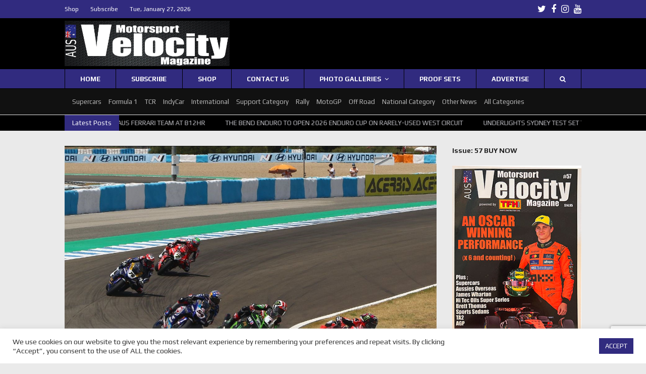

--- FILE ---
content_type: text/html; charset=UTF-8
request_url: https://www.velocitymagazine.com.au/2020/08/02/redding-claims-first-worldsbk-win-after-five-way-battle/
body_size: 21008
content:
<!doctype html>
<html lang="en" itemscope itemtype="http://schema.org/WebPage">
<head>
<meta charset="UTF-8">
<link rel="profile" href="http://gmpg.org/xfn/11">

<style id="reCAPTCHA-style" >.google-recaptcha-container{display:block;clear:both;}
.google-recaptcha-container iframe{margin:0;}
.google-recaptcha-container .plugin-credits a{text-decoration:underline;}</style>
<meta name="generator" content="Total WordPress Theme v5.0.7">
<meta name="viewport" content="width=device-width, initial-scale=1">
<meta http-equiv="X-UA-Compatible" content="IE=edge" />

	<!-- This site is optimized with the Yoast SEO plugin v17.2.1 - https://yoast.com/wordpress/plugins/seo/ -->
	<title>REDDING CLAIMS FIRST WORLDSBK WIN AFTER FIVE-WAY BATTLE - Velocity Motorsport Magazine</title>
	<meta name="description" content="The long wait for race action in MOTUL FIM Superbike World Championship came to an end with a thrilling Race 1 for the Pirelli Spanish Round at the Circuito de Jerez" />
	<meta name="robots" content="index, follow, max-snippet:-1, max-image-preview:large, max-video-preview:-1" />
	<link rel="canonical" href="https://www.velocitymagazine.com.au/2020/08/02/redding-claims-first-worldsbk-win-after-five-way-battle/" />
	<meta property="og:locale" content="en_US" />
	<meta property="og:type" content="article" />
	<meta property="og:title" content="REDDING CLAIMS FIRST WORLDSBK WIN AFTER FIVE-WAY BATTLE - Velocity Motorsport Magazine" />
	<meta property="og:description" content="The long wait for race action in MOTUL FIM Superbike World Championship came to an end with a thrilling Race 1 for the Pirelli Spanish Round at the Circuito de Jerez" />
	<meta property="og:url" content="https://www.velocitymagazine.com.au/2020/08/02/redding-claims-first-worldsbk-win-after-five-way-battle/" />
	<meta property="og:site_name" content="Velocity Motorsport Magazine" />
	<meta property="article:publisher" content="https://www.facebook.com/velocitymagazine" />
	<meta property="article:published_time" content="2020-08-02T02:30:35+00:00" />
	<meta property="og:image" content="https://www.velocitymagazine.com.au/wp-content/uploads/2020/08/MotoGPJerez.jpg" />
	<meta property="og:image:width" content="1200" />
	<meta property="og:image:height" content="800" />
	<meta name="twitter:card" content="summary_large_image" />
	<meta name="twitter:creator" content="@VelocityMagAus" />
	<meta name="twitter:site" content="@VelocityMagAus" />
	<meta name="twitter:label1" content="Written by" />
	<meta name="twitter:data1" content="Admin" />
	<meta name="twitter:label2" content="Est. reading time" />
	<meta name="twitter:data2" content="5 minutes" />
	<script type="application/ld+json" class="yoast-schema-graph">{"@context":"https://schema.org","@graph":[{"@type":"Organization","@id":"https://www.velocitymagazine.com.au/#organization","name":"Velocity Magazine","url":"https://www.velocitymagazine.com.au/","sameAs":["https://www.facebook.com/velocitymagazine","https://twitter.com/VelocityMagAus"],"logo":{"@type":"ImageObject","@id":"https://www.velocitymagazine.com.au/#logo","inLanguage":"en","url":"https://www.velocitymagazine.com.au/wp-content/uploads/2020/02/VMag-HeaderHIGHRES.jpg","contentUrl":"https://www.velocitymagazine.com.au/wp-content/uploads/2020/02/VMag-HeaderHIGHRES.jpg","width":2426,"height":728,"caption":"Velocity Magazine"},"image":{"@id":"https://www.velocitymagazine.com.au/#logo"}},{"@type":"WebSite","@id":"https://www.velocitymagazine.com.au/#website","url":"https://www.velocitymagazine.com.au/","name":"Velocity Motorsport Magazine","description":"Tag Line Tagline","publisher":{"@id":"https://www.velocitymagazine.com.au/#organization"},"potentialAction":[{"@type":"SearchAction","target":{"@type":"EntryPoint","urlTemplate":"https://www.velocitymagazine.com.au/?s={search_term_string}"},"query-input":"required name=search_term_string"}],"inLanguage":"en"},{"@type":"ImageObject","@id":"https://www.velocitymagazine.com.au/2020/08/02/redding-claims-first-worldsbk-win-after-five-way-battle/#primaryimage","inLanguage":"en","url":"https://www.velocitymagazine.com.au/wp-content/uploads/2020/08/MotoGPJerez.jpg","contentUrl":"https://www.velocitymagazine.com.au/wp-content/uploads/2020/08/MotoGPJerez.jpg","width":1200,"height":800},{"@type":"WebPage","@id":"https://www.velocitymagazine.com.au/2020/08/02/redding-claims-first-worldsbk-win-after-five-way-battle/#webpage","url":"https://www.velocitymagazine.com.au/2020/08/02/redding-claims-first-worldsbk-win-after-five-way-battle/","name":"REDDING CLAIMS FIRST WORLDSBK WIN AFTER FIVE-WAY BATTLE - Velocity Motorsport Magazine","isPartOf":{"@id":"https://www.velocitymagazine.com.au/#website"},"primaryImageOfPage":{"@id":"https://www.velocitymagazine.com.au/2020/08/02/redding-claims-first-worldsbk-win-after-five-way-battle/#primaryimage"},"datePublished":"2020-08-02T02:30:35+00:00","dateModified":"2020-08-02T02:30:35+00:00","description":"The long wait for race action in MOTUL FIM Superbike World Championship came to an end with a thrilling Race 1 for the Pirelli Spanish Round at the Circuito de Jerez","breadcrumb":{"@id":"https://www.velocitymagazine.com.au/2020/08/02/redding-claims-first-worldsbk-win-after-five-way-battle/#breadcrumb"},"inLanguage":"en","potentialAction":[{"@type":"ReadAction","target":["https://www.velocitymagazine.com.au/2020/08/02/redding-claims-first-worldsbk-win-after-five-way-battle/"]}]},{"@type":"BreadcrumbList","@id":"https://www.velocitymagazine.com.au/2020/08/02/redding-claims-first-worldsbk-win-after-five-way-battle/#breadcrumb","itemListElement":[{"@type":"ListItem","position":1,"name":"Home","item":"https://www.velocitymagazine.com.au/"},{"@type":"ListItem","position":2,"name":"REDDING CLAIMS FIRST WORLDSBK WIN AFTER FIVE-WAY BATTLE"}]},{"@type":"Article","@id":"https://www.velocitymagazine.com.au/2020/08/02/redding-claims-first-worldsbk-win-after-five-way-battle/#article","isPartOf":{"@id":"https://www.velocitymagazine.com.au/2020/08/02/redding-claims-first-worldsbk-win-after-five-way-battle/#webpage"},"author":{"@id":"https://www.velocitymagazine.com.au/#/schema/person/9613ef373b8ee981969cd82c0a534efd"},"headline":"REDDING CLAIMS FIRST WORLDSBK WIN AFTER FIVE-WAY BATTLE","datePublished":"2020-08-02T02:30:35+00:00","dateModified":"2020-08-02T02:30:35+00:00","mainEntityOfPage":{"@id":"https://www.velocitymagazine.com.au/2020/08/02/redding-claims-first-worldsbk-win-after-five-way-battle/#webpage"},"wordCount":1106,"commentCount":0,"publisher":{"@id":"https://www.velocitymagazine.com.au/#organization"},"image":{"@id":"https://www.velocitymagazine.com.au/2020/08/02/redding-claims-first-worldsbk-win-after-five-way-battle/#primaryimage"},"thumbnailUrl":"https://www.velocitymagazine.com.au/wp-content/uploads/2020/08/MotoGPJerez.jpg","keywords":["International","World SBK"],"articleSection":["World SBK"],"inLanguage":"en","potentialAction":[{"@type":"CommentAction","name":"Comment","target":["https://www.velocitymagazine.com.au/2020/08/02/redding-claims-first-worldsbk-win-after-five-way-battle/#respond"]}]},{"@type":"Person","@id":"https://www.velocitymagazine.com.au/#/schema/person/9613ef373b8ee981969cd82c0a534efd","name":"Admin","image":{"@type":"ImageObject","@id":"https://www.velocitymagazine.com.au/#personlogo","inLanguage":"en","url":"https://secure.gravatar.com/avatar/652750ee4bbbe819dbb10aafeadf8ee4?s=96&d=mm&r=g","contentUrl":"https://secure.gravatar.com/avatar/652750ee4bbbe819dbb10aafeadf8ee4?s=96&d=mm&r=g","caption":"Admin"}}]}</script>
	<!-- / Yoast SEO plugin. -->


<link rel='dns-prefetch' href='//www.google.com' />
<link rel='dns-prefetch' href='//fonts.googleapis.com' />
<link rel='dns-prefetch' href='//s.w.org' />
<link rel="alternate" type="application/rss+xml" title="Velocity Motorsport Magazine &raquo; Feed" href="https://www.velocitymagazine.com.au/feed/" />
<link rel="alternate" type="application/rss+xml" title="Velocity Motorsport Magazine &raquo; Comments Feed" href="https://www.velocitymagazine.com.au/comments/feed/" />
<link rel="alternate" type="application/rss+xml" title="Velocity Motorsport Magazine &raquo; REDDING CLAIMS FIRST WORLDSBK WIN AFTER FIVE-WAY BATTLE Comments Feed" href="https://www.velocitymagazine.com.au/2020/08/02/redding-claims-first-worldsbk-win-after-five-way-battle/feed/" />
<link rel='stylesheet' id='js_composer_front-css'  href='https://www.velocitymagazine.com.au/wp-content/plugins/js_composer/assets/css/js_composer.min.css?ver=6.4.2' media='all' />
<link rel='stylesheet' id='cookie-law-info-css'  href='https://www.velocitymagazine.com.au/wp-content/plugins/cookie-law-info/public/css/cookie-law-info-public.css?ver=2.0.6' media='all' />
<link rel='stylesheet' id='cookie-law-info-gdpr-css'  href='https://www.velocitymagazine.com.au/wp-content/plugins/cookie-law-info/public/css/cookie-law-info-gdpr.css?ver=2.0.6' media='all' />
<link rel='stylesheet' id='yop-public-css'  href='https://www.velocitymagazine.com.au/wp-content/plugins/yop-poll/public/assets/css/yop-poll-public-6.3.1.css?ver=5.6.16' media='all' />
<link rel='stylesheet' id='parent-style-css'  href='https://www.velocitymagazine.com.au/wp-content/themes/Total/style.css?ver=5.0.7' media='all' />
<link rel='stylesheet' id='wpex-google-font-play-css'  href='//fonts.googleapis.com/css2?family=Play:ital,wght@0,100;0,200;0,300;0,400;0,500;0,600;0,700;0,800;0,900;1,100;1,200;1,300;1,400;1,500;1,600;1,700;1,800;1,900&#038;display=swap&#038;subset=latin' media='all' />
<link rel='stylesheet' id='wpex-style-css'  href='https://www.velocitymagazine.com.au/wp-content/themes/total-child-theme/style.css?ver=5.0.7' media='all' />
<link rel='stylesheet' id='wpex-mobile-menu-breakpoint-max-css'  href='https://www.velocitymagazine.com.au/wp-content/themes/Total/assets/css/wpex-mobile-menu-breakpoint-max.css?ver=5.0.7' media='only screen and (max-width:959px)' />
<link rel='stylesheet' id='wpex-mobile-menu-breakpoint-min-css'  href='https://www.velocitymagazine.com.au/wp-content/themes/Total/assets/css/wpex-mobile-menu-breakpoint-min.css?ver=5.0.7' media='only screen and (min-width:960px)' />
<link rel='stylesheet' id='wpex-wpbakery-css'  href='https://www.velocitymagazine.com.au/wp-content/themes/Total/assets/css/wpex-wpbakery.css?ver=5.0.7' media='all' />
<link rel='stylesheet' id='ticons-css'  href='https://www.velocitymagazine.com.au/wp-content/themes/Total/assets/lib/ticons/css/ticons.min.css?ver=5.0.7' media='all' />
<link rel='stylesheet' id='vcex-shortcodes-css'  href='https://www.velocitymagazine.com.au/wp-content/themes/Total/assets/css/vcex-shortcodes.css?ver=5.0.7' media='all' />
<link rel='stylesheet' id='griwpc-recaptcha-style-css'  href='https://www.velocitymagazine.com.au/wp-content/plugins/recaptcha-in-wp-comments-form/css/recaptcha.css?ver=9.1.2' media='all' />
<style id='griwpc-recaptcha-style-inline-css'>
.google-recaptcha-container{display:block;clear:both;}
.google-recaptcha-container iframe{margin:0;}
.google-recaptcha-container .plugin-credits a{text-decoration:underline;}
</style>
<script src='https://www.velocitymagazine.com.au/wp-includes/js/jquery/jquery.min.js?ver=3.5.1' id='jquery-core-js'></script>
<script src='https://www.velocitymagazine.com.au/wp-includes/js/jquery/jquery-migrate.min.js?ver=3.3.2' id='jquery-migrate-js'></script>
<script id='cookie-law-info-js-extra'>
var Cli_Data = {"nn_cookie_ids":[],"cookielist":[],"non_necessary_cookies":[],"ccpaEnabled":"","ccpaRegionBased":"","ccpaBarEnabled":"","strictlyEnabled":["necessary","obligatoire"],"ccpaType":"ccpa_gdpr","js_blocking":"1","custom_integration":"","triggerDomRefresh":"","secure_cookies":""};
var cli_cookiebar_settings = {"animate_speed_hide":"500","animate_speed_show":"500","background":"#FFF","border":"#b1a6a6c2","border_on":"","button_1_button_colour":"#312b7f","button_1_button_hover":"#272266","button_1_link_colour":"#fff","button_1_as_button":"1","button_1_new_win":"","button_2_button_colour":"#333","button_2_button_hover":"#292929","button_2_link_colour":"#444","button_2_as_button":"","button_2_hidebar":"","button_3_button_colour":"#3566bb","button_3_button_hover":"#2a5296","button_3_link_colour":"#fff","button_3_as_button":"1","button_3_new_win":"","button_4_button_colour":"#000","button_4_button_hover":"#000000","button_4_link_colour":"#333333","button_4_as_button":"","button_7_button_colour":"#61a229","button_7_button_hover":"#4e8221","button_7_link_colour":"#fff","button_7_as_button":"1","button_7_new_win":"","font_family":"inherit","header_fix":"","notify_animate_hide":"1","notify_animate_show":"","notify_div_id":"#cookie-law-info-bar","notify_position_horizontal":"right","notify_position_vertical":"bottom","scroll_close":"","scroll_close_reload":"","accept_close_reload":"","reject_close_reload":"","showagain_tab":"","showagain_background":"#fff","showagain_border":"#000","showagain_div_id":"#cookie-law-info-again","showagain_x_position":"100px","text":"#333333","show_once_yn":"","show_once":"10000","logging_on":"","as_popup":"","popup_overlay":"1","bar_heading_text":"","cookie_bar_as":"banner","popup_showagain_position":"bottom-right","widget_position":"left"};
var log_object = {"ajax_url":"https:\/\/www.velocitymagazine.com.au\/wp-admin\/admin-ajax.php"};
</script>
<script src='https://www.velocitymagazine.com.au/wp-content/plugins/cookie-law-info/public/js/cookie-law-info-public.js?ver=2.0.6' id='cookie-law-info-js'></script>
<script id='yop-public-js-extra'>
var objectL10n = {"yopPollParams":{"urlParams":{"ajax":"https:\/\/www.velocitymagazine.com.au\/wp-admin\/admin-ajax.php","wpLogin":"https:\/\/www.velocitymagazine.com.au\/wp-login.php?redirect_to=https%3A%2F%2Fwww.velocitymagazine.com.au%2Fwp-admin%2Fadmin-ajax.php%3Faction%3Dyop_poll_record_wordpress_vote"},"apiParams":{"reCaptcha":{"siteKey":""},"reCaptchaV2Invisible":{"siteKey":""},"reCaptchaV3":{"siteKey":""}},"captchaParams":{"imgPath":"https:\/\/www.velocitymagazine.com.au\/wp-content\/plugins\/yop-poll\/public\/assets\/img\/","url":"https:\/\/www.velocitymagazine.com.au\/wp-content\/plugins\/yop-poll\/app.php","accessibilityAlt":"Sound icon","accessibilityTitle":"Accessibility option: listen to a question and answer it!","accessibilityDescription":"Type below the <strong>answer<\/strong> to what you hear. Numbers or words:","explanation":"Click or touch the <strong>ANSWER<\/strong>","refreshAlt":"Refresh\/reload icon","refreshTitle":"Refresh\/reload: get new images and accessibility option!"},"voteParams":{"invalidPoll":"Invalid Poll","noAnswersSelected":"No answer selected","minAnswersRequired":"At least {min_answers_allowed} answer(s) required","maxAnswersRequired":"A max of {max_answers_allowed} answer(s) accepted","noAnswerForOther":"No other answer entered","noValueForCustomField":"{custom_field_name} is required","consentNotChecked":"You must agree to our terms and conditions","noCaptchaSelected":"Captcha is required","thankYou":"Thank you for your vote"},"resultsParams":{"singleVote":"vote","multipleVotes":"votes","singleAnswer":"answer","multipleAnswers":"answers"}}};
</script>
<script src='https://www.velocitymagazine.com.au/wp-content/plugins/yop-poll/public/assets/js/yop-poll-public-6.3.1.min.js?ver=5.6.16' id='yop-public-js'></script>
<link rel="https://api.w.org/" href="https://www.velocitymagazine.com.au/wp-json/" /><link rel="alternate" type="application/json" href="https://www.velocitymagazine.com.au/wp-json/wp/v2/posts/22163" /><link rel="EditURI" type="application/rsd+xml" title="RSD" href="https://www.velocitymagazine.com.au/xmlrpc.php?rsd" />
<link rel="wlwmanifest" type="application/wlwmanifest+xml" href="https://www.velocitymagazine.com.au/wp-includes/wlwmanifest.xml" /> 
<meta name="generator" content="WordPress 5.6.16" />
<link rel='shortlink' href='https://www.velocitymagazine.com.au/?p=22163' />
<link rel="alternate" type="application/json+oembed" href="https://www.velocitymagazine.com.au/wp-json/oembed/1.0/embed?url=https%3A%2F%2Fwww.velocitymagazine.com.au%2F2020%2F08%2F02%2Fredding-claims-first-worldsbk-win-after-five-way-battle%2F" />
<link rel="alternate" type="text/xml+oembed" href="https://www.velocitymagazine.com.au/wp-json/oembed/1.0/embed?url=https%3A%2F%2Fwww.velocitymagazine.com.au%2F2020%2F08%2F02%2Fredding-claims-first-worldsbk-win-after-five-way-battle%2F&#038;format=xml" />
		<script type="text/javascript">
			var _statcounter = _statcounter || [];
			_statcounter.push({"tags": {"author": "Admin"}});
		</script>
		
<!-- This website uses the Simple Posts Ticker plugin v1.1.5 - https://wordpress.org/plugins/simple-posts-ticker/ -->
<style type="text/css">
a.spt-link:hover {color:#fffff !important; font-weight:bold;}
</style>
<link rel="preload" href="https://www.velocitymagazine.com.au/wp-content/themes/Total/assets/lib/ticons/fonts/ticons-webfont.woff2" type="font/woff2" as="font" crossorigin><noscript><style>body .wpex-vc-row-stretched, body .vc_row-o-full-height { visibility: visible; }</style></noscript>		<style id="wp-custom-css">
			/*Header L-R Padding Removal*/#site-header.header-two.wpex-full-width #site-header-inner{padding-left:0;padding-right:0}/*Ticker Text Hover Colour*/.spt-link:hover{color:#ffffff !important;font-weight:bold}/*Ticker Background Color*/.spt-container{background-color:#000}/*Remove Navigation Bottom Wrap*/#site-navigation-wrap{height:40px}.main-navigation-ul>li.menu-item{margin-top:-5px}.secondarymenu{background:#111;margin-top:-20px !important;padding-left:10% !important;padding-right:10% !important}		</style>
		<noscript><style> .wpb_animate_when_almost_visible { opacity: 1; }</style></noscript><style data-type="wpex-css" id="wpex-css">/*ACCENT COLOR*/.vc_toggle_total .vc_toggle_title,.vcex-module a:hover .wpex-heading,.vcex-icon-box-link-wrap:hover .wpex-heading,.wpex-text-accent,.wpex-hover-text-accent:hover,.wpex-accent-color,#site-navigation .dropdown-menu >li.menu-item >a:hover,#site-navigation .dropdown-menu >li.menu-item.current-menu-item >a,#site-navigation .dropdown-menu >li.menu-item.current-menu-parent >a,.modern-menu-widget a:hover,.theme-button.outline,.theme-button.clean,a,h1 a:hover,h2 a:hover,h3 a:hover,h4 a:hover,h5 a:hover,h6 a:hover,.entry-title a:hover,.meta a:hover,.wpex-heading a:hover{color:#312b7f}.vcex-testimonials-fullslider .sp-button:hover,.vcex-testimonials-fullslider .sp-selected-button,.vcex-testimonials-fullslider.light-skin .sp-button:hover,.vcex-testimonials-fullslider.light-skin .sp-selected-button,.vcex-testimonials-fullslider .sp-button.sp-selected-button,.vcex-testimonials-fullslider .sp-button:hover,.wpex-bg-accent,.wpex-hover-bg-accent:hover,.wpex-bg-accent_alt,.wpex-hover-bg-accent_alt:hover,.wpex-badge,.wpex-accent-bg,input[type="submit"],.theme-button,button,.button,.active >.theme-button,.theme-button.active,.theme-button.outline:hover,.active >.theme-button.outline,.theme-button.outline.active,.theme-button.outline:hover,.post-edit a,.background-highlight,.tagcloud a:hover,.post-tags a:hover,.wpex-carousel .owl-dot.active,.wpex-carousel .owl-prev,.wpex-carousel .owl-next,body #header-two-search #header-two-search-submit,#site-navigation .menu-button >a >span.link-inner,.modern-menu-widget li.menu-item.current-menu-item a,#sidebar .widget_nav_menu .current-menu-item >a,.widget_nav_menu_accordion .widget_nav_menu li.menu-item.current-menu-item >a,#site-navigation-wrap.has-menu-underline .main-navigation-ul>li>a>.link-inner::after,#wp-calendar caption,#wp-calendar tbody td:hover a{background-color:#312b7f}.wpb_tabs.tab-style-alternative-two .wpb_tabs_nav li.ui-tabs-active a{border-bottom-color:#312b7f}.wpex-border-accent{border-color:#312b7f}.wpex-hover-border-accent:hover{border-color:#312b7f}.theme-button.outline{border-color:#312b7f}.wpex-dropdown-top-border #site-navigation .dropdown-menu li.menu-item ul.sub-menu{border-top-color:#312b7f}.theme-heading.border-w-color span.text{border-bottom-color:#312b7f}/*ACCENT HOVER COLOR*/.wpex-bg-accent_alt,.wpex-hover-bg-accent_alt:hover,.post-edit a:hover,.theme-button:hover,input[type="submit"]:hover,button:hover,.button:hover,.active >.theme-button,.theme-button.active,.wpex-carousel .owl-prev:hover,.wpex-carousel .owl-next:hover,#site-navigation .menu-button >a >span.link-inner:hover{background-color:#312b7f}.wpex-text-accent_alt,.wpex-hover-text-accent_alt:hover{color:#312b7f}/*TYPOGRAPHY*/body{font-family:"Play"}#site-navigation .dropdown-menu .link-inner{font-weight:700;text-transform:uppercase}.single-blog-content,.vcex-post-content-c,.wpb_text_column,body.no-composer .single-content,.woocommerce-Tabs-panel--description{font-size:15px}@media(max-width:1024px){.single-blog-content,.vcex-post-content-c,.wpb_text_column,body.no-composer .single-content,.woocommerce-Tabs-panel--description{font-size:15px}}@media(max-width:959px){.single-blog-content,.vcex-post-content-c,.wpb_text_column,body.no-composer .single-content,.woocommerce-Tabs-panel--description{font-size:15px}}@media(max-width:767px){.single-blog-content,.vcex-post-content-c,.wpb_text_column,body.no-composer .single-content,.woocommerce-Tabs-panel--description{font-size:15px}}@media(max-width:479px){.single-blog-content,.vcex-post-content-c,.wpb_text_column,body.no-composer .single-content,.woocommerce-Tabs-panel--description{font-size:15px}}/*ADVANCED STYLING CSS*//*Logo Height*/#site-logo img{max-height:90px}/*CUSTOMIZER STYLING*/body,.footer-has-reveal #main,body.boxed-main-layout{background-color:#eaeaea}.container,.boxed-main-layout #wrap{width:80%}#top-bar-wrap{background-color:#312b7f;color:#ffffff}.wpex-top-bar-sticky{background-color:#312b7f}#top-bar-content strong{color:#ffffff}#top-bar{padding-top:5px;padding-bottom:5px}#top-bar-social a.wpex-social-btn-no-style{color:#ffffff}#top-bar-social a.wpex-social-btn-no-style:hover{color:#000000}#site-header #site-header-inner{padding-top:0;padding-bottom:0}#site-header{background-color:#000000}#site-header-sticky-wrapper{background-color:#000000}#site-header-sticky-wrapper.is-sticky #site-header{background-color:#000000}.footer-has-reveal #site-header{background-color:#000000}#searchform-header-replace{background-color:#000000}body.wpex-has-vertical-header #site-header{background-color:#000000}#site-logo{padding-top:5px;padding-bottom:5px}#site-navigation-wrap{background-color:#312b7f;border-color:#000000}#site-navigation-sticky-wrapper.is-sticky #site-navigation-wrap{background-color:#312b7f;border-color:#000000}#site-navigation >ul li.menu-item{border-color:#000000}#site-navigation a{border-color:#000000}#site-navigation ul{border-color:#000000}#site-navigation{border-color:#000000}.navbar-style-six #site-navigation{border-color:#000000}#site-navigation .dropdown-menu >li.menu-item >a{color:#ffffff}#site-navigation .dropdown-menu >li.menu-item >a:hover,#site-navigation .dropdown-menu >li.menu-item.dropdown.sfHover >a{color:#ffffff;background-color:#000000}#site-navigation .dropdown-menu >li.menu-item.current-menu-item >a,#site-navigation .dropdown-menu >li.menu-item.current-menu-parent >a{color:#ffffff}#site-header #site-navigation .dropdown-menu ul.sub-menu{background-color:#003aa0}#site-header #site-navigation .dropdown-menu ul.sub-menu >li.menu-item >a{color:#ffffff}#site-header #site-navigation .dropdown-menu ul.sub-menu >li.menu-item >a:hover{color:#ffffff;background-color:#000000}.vc_column-inner{margin-bottom:40px}@media only screen and (min-width:960px){body.has-sidebar .content-area,.wpex-content-w{width:72%}#sidebar{width:25%}}</style></head>

<body class="post-template-default single single-post postid-22163 single-format-standard wp-custom-logo wp-embed-responsive wpex-theme wpex-responsive full-width-main-layout no-composer wpex-live-site content-right-sidebar has-sidebar has-topbar post-in-category-world-sbk sidebar-widget-icons hasnt-overlay-header page-header-disabled wpex-antialiased wpex-mobile-toggle-menu-navbar has-mobile-menu wpex-share-p-horizontal wpex-disable-mm-focus-styles wpb-js-composer js-comp-ver-6.4.2 vc_responsive">

	
	
	<div class="wpex-site-overlay"></div>
<a href="#content" class="skip-to-content">skip to Main Content</a><span data-ls_id="#site_top"></span>
	<div id="outer-wrap" class="wpex-clr">

		
		<div id="wrap" class="wpex-clr">

			

	
		<div id="top-bar-wrap" class="wpex-text-sm visible-desktop">

			<div id="top-bar" class="container wpex-relative wpex-py-15 wpex-md-flex wpex-justify-between wpex-items-center wpex-text-center wpex-md-text-initial">
	<div id="top-bar-content" class="has-content top-bar-left wpex-clr">

		<ul id="menu-topbar-menu" class="top-bar-menu wpex-inline-block wpex-m-0 wpex-list-none wpex-last-mr-0 wpex-mr-20"><li id="menu-item-984" class="menu-item menu-item-type-post_type menu-item-object-page menu-item-984"><a href="https://www.velocitymagazine.com.au/shop/"><span class="link-inner">Shop</span></a></li>
<li id="menu-item-985" class="menu-item menu-item-type-post_type menu-item-object-page menu-item-985"><a href="https://www.velocitymagazine.com.au/subscribe/"><span class="link-inner">Subscribe</span></a></li>
</ul>
		
			Tue, January 27, 2026
		
	</div>


<div id="top-bar-social" class="top-bar-right wpex-mt-10 wpex-md-mt-0 social-style-none">
		<ul id="top-bar-social-list" class="wpex-inline-block wpex-list-none wpex-align-bottom wpex-m-0 wpex-last-mr-0"><li class="wpex-inline-block wpex-mr-10"><a href="https://twitter.com/VelocityMagAus/" title="Twitter" target="_blank" class="wpex-twitter wpex-social-btn wpex-social-btn-no-style" rel="noopener noreferrer"><span class="ticon ticon-twitter" aria-hidden="true"></span><span class="screen-reader-text">Twitter</span></a></li><li class="wpex-inline-block wpex-mr-10"><a href="https://www.facebook.com/velocitymagazine/" title="Facebook" target="_blank" class="wpex-facebook wpex-social-btn wpex-social-btn-no-style" rel="noopener noreferrer"><span class="ticon ticon-facebook" aria-hidden="true"></span><span class="screen-reader-text">Facebook</span></a></li><li class="wpex-inline-block wpex-mr-10"><a href="https://www.instagram.com/velocitymotorsportmagazine/" title="Instagram" target="_blank" class="wpex-instagram wpex-social-btn wpex-social-btn-no-style" rel="noopener noreferrer"><span class="ticon ticon-instagram" aria-hidden="true"></span><span class="screen-reader-text">Instagram</span></a></li><li class="wpex-inline-block wpex-mr-10"><a href="https://www.youtube.com/channel/UCQJNA5sYl8FK1VcxLuFmWCg" title="Youtube" target="_blank" class="wpex-youtube wpex-social-btn wpex-social-btn-no-style" rel="noopener noreferrer"><span class="ticon ticon-youtube" aria-hidden="true"></span><span class="screen-reader-text">Youtube</span></a></li></ul>	</div>
</div>

		</div>

	



	<header id="site-header" class="header-two custom-bg dyn-styles wpex-clr" itemscope="itemscope" itemtype="http://schema.org/WPHeader">

		
		<div id="site-header-inner" class="container wpex-clr">
<div id="site-logo" class="site-branding header-two-logo wpex-clr">
	<div id="site-logo-inner" class="wpex-clr"><a href="https://www.velocitymagazine.com.au/" rel="home" class="main-logo"><img src="https://www.velocitymagazine.com.au/wp-content/uploads/2020/12/VMag-Header-noborder.jpg" alt="Velocity Motorsport Magazine" class="logo-img" data-no-retina data-skip-lazy height="90" /></a></div>

</div>
	<aside id="header-aside" class="wpex-clr hidden header-two-aside">
		<div class="header-aside-content wpex-clr"></div>
			</aside>

</div>

		
	
	<div id="site-navigation-wrap" class="navbar-style-two center-items wpex-stretch-items hide-at-mm-breakpoint wpex-clr">

		<nav id="site-navigation" class="navigation main-navigation main-navigation-two wpex-clr container" itemscope="itemscope" itemtype="http://schema.org/SiteNavigationElement" aria-label="Main menu">

			
				<ul id="menu-main-menu" class="dropdown-menu main-navigation-ul sf-menu"><li id="menu-item-24987" class="menu-item menu-item-type-post_type menu-item-object-page menu-item-home menu-item-24987"><a href="https://www.velocitymagazine.com.au/"><span class="link-inner">Home</span></a></li>
<li id="menu-item-980" class="menu-item menu-item-type-post_type menu-item-object-page menu-item-980"><a href="https://www.velocitymagazine.com.au/subscribe/"><span class="link-inner">Subscribe</span></a></li>
<li id="menu-item-979" class="menu-item menu-item-type-post_type menu-item-object-page menu-item-979"><a href="https://www.velocitymagazine.com.au/shop/"><span class="link-inner">Shop</span></a></li>
<li id="menu-item-978" class="menu-item menu-item-type-post_type menu-item-object-page menu-item-978"><a href="https://www.velocitymagazine.com.au/contact-us/"><span class="link-inner">Contact US</span></a></li>
<li id="menu-item-1123" class="menu-item menu-item-type-post_type menu-item-object-page menu-item-has-children dropdown menu-item-1123"><a href="https://www.velocitymagazine.com.au/photo-galleries/"><span class="link-inner">Photo Galleries <span class="nav-arrow top-level ticon ticon-angle-down" aria-hidden="true"></span></span></a>
<ul class="sub-menu">
	<li id="menu-item-40127" class="menu-item menu-item-type-post_type menu-item-object-post menu-item-40127"><a href="https://www.velocitymagazine.com.au/2025/11/27/2025-supercars-adl-grand-final/"><span class="link-inner">2025 SUPERCARS ADL GRAND FINAL</span></a></li>
	<li id="menu-item-40128" class="menu-item menu-item-type-post_type menu-item-object-post menu-item-40128"><a href="https://www.velocitymagazine.com.au/2025/11/15/2025-supercars-sandown-500/"><span class="link-inner">2025 SUPERCARS SANDOWN 500</span></a></li>
	<li id="menu-item-39908" class="menu-item menu-item-type-post_type menu-item-object-post menu-item-39908"><a href="https://www.velocitymagazine.com.au/2025/10/24/2025-supercars-gc500-gallery/"><span class="link-inner">2025 SUPERCARS GC500 GALLERY</span></a></li>
	<li id="menu-item-39486" class="menu-item menu-item-type-post_type menu-item-object-post menu-item-39486"><a href="https://www.velocitymagazine.com.au/2025/10/10/2025-bathurst-1000-gallery/"><span class="link-inner">2025 BATHURST 1000 GALLERY</span></a></li>
	<li id="menu-item-39222" class="menu-item menu-item-type-post_type menu-item-object-post menu-item-39222"><a href="https://www.velocitymagazine.com.au/2025/09/13/2025-supercars-bend-500-gallery/"><span class="link-inner">2025 SUPERCARS BEND 500</span></a></li>
	<li id="menu-item-39223" class="menu-item menu-item-type-post_type menu-item-object-post menu-item-39223"><a href="https://www.velocitymagazine.com.au/2025/08/08/2025-supercars-qr-gallery/"><span class="link-inner">2025 SUPERCARS QR</span></a></li>
	<li id="menu-item-39224" class="menu-item menu-item-type-post_type menu-item-object-post menu-item-39224"><a href="https://www.velocitymagazine.com.au/2025/07/12/2025-townsville-supercars-gallery/"><span class="link-inner">2025 SUPERCARS TOWNSVILLE</span></a></li>
	<li id="menu-item-38676" class="menu-item menu-item-type-post_type menu-item-object-post menu-item-38676"><a href="https://www.velocitymagazine.com.au/2025/06/07/2025-supercars-perth-gallery/"><span class="link-inner">2025 SUPERCARS PERTH</span></a></li>
	<li id="menu-item-38607" class="menu-item menu-item-type-post_type menu-item-object-post menu-item-38607"><a href="https://www.velocitymagazine.com.au/2025/06/07/2025-shannons-qr-gallery/"><span class="link-inner">2025 SHANNONS QR GALLERY</span></a></li>
	<li id="menu-item-38152" class="menu-item menu-item-type-post_type menu-item-object-post menu-item-38152"><a href="https://www.velocitymagazine.com.au/2025/03/13/2025-f1-ausgp-gallery/"><span class="link-inner">2025 F1 AUSGP GALLERY</span></a></li>
	<li id="menu-item-38153" class="menu-item menu-item-type-post_type menu-item-object-post menu-item-38153"><a href="https://www.velocitymagazine.com.au/2025/03/12/2025-race-of-champions-sydney/"><span class="link-inner">2025 ROC SYDNEY</span></a></li>
	<li id="menu-item-37345" class="menu-item menu-item-type-post_type menu-item-object-post menu-item-37345"><a href="https://www.velocitymagazine.com.au/2025/01/31/gallery-bathurst-12hour-2025/"><span class="link-inner">BATHURST 12 HOUR 2025</span></a></li>
	<li id="menu-item-37350" class="menu-item menu-item-type-post_type menu-item-object-post menu-item-37350"><a href="https://www.velocitymagazine.com.au/2025/01/31/2024-galleries/"><span class="link-inner">2024 GALLERIES</span></a></li>
	<li id="menu-item-34409" class="menu-item menu-item-type-post_type menu-item-object-page menu-item-34409"><a href="https://www.velocitymagazine.com.au/2023-galleries/"><span class="link-inner">2023 GALLERIES</span></a></li>
	<li id="menu-item-31689" class="menu-item menu-item-type-post_type menu-item-object-page menu-item-31689"><a href="https://www.velocitymagazine.com.au/2022-galleries/"><span class="link-inner">2022 GALLERIES</span></a></li>
	<li id="menu-item-30545" class="menu-item menu-item-type-post_type menu-item-object-page menu-item-30545"><a href="https://www.velocitymagazine.com.au/2021-galleries/"><span class="link-inner">2021 GALLERIES</span></a></li>
	<li id="menu-item-26431" class="menu-item menu-item-type-post_type menu-item-object-page menu-item-26431"><a href="https://www.velocitymagazine.com.au/2020-galleries/"><span class="link-inner">2020 GALLERIES</span></a></li>
	<li id="menu-item-17992" class="menu-item menu-item-type-post_type menu-item-object-page menu-item-17992"><a href="https://www.velocitymagazine.com.au/2019-galleries/"><span class="link-inner">2019 GALLERIES</span></a></li>
	<li id="menu-item-9640" class="menu-item menu-item-type-post_type menu-item-object-page menu-item-9640"><a href="https://www.velocitymagazine.com.au/2018-galleries/"><span class="link-inner">2018 GALLERIES</span></a></li>
</ul>
</li>
<li id="menu-item-2847" class="menu-item menu-item-type-post_type menu-item-object-page menu-item-2847"><a href="https://www.velocitymagazine.com.au/proof/"><span class="link-inner">PROOF SETS</span></a></li>
<li id="menu-item-9637" class="menu-item menu-item-type-post_type menu-item-object-page menu-item-9637"><a href="https://www.velocitymagazine.com.au/advertise/"><span class="link-inner">ADVERTISE</span></a></li>
<li class="search-toggle-li wpex-menu-extra menu-item"><a href="#" class="site-search-toggle search-dropdown-toggle"><span class="link-inner"><span class="wpex-menu-search-text">Search</span><span class="wpex-menu-search-icon ticon ticon-search" aria-hidden="true"></span></span></a>
<div id="searchform-dropdown" data-placeholder="Search" data-disable-autocomplete="true" class="header-searchform-wrap header-drop-widget wpex-invisible wpex-opacity-0 wpex-absolute wpex-shadow wpex-transition-all wpex-duration-200 wpex-translate-Z-0 wpex-text-initial wpex-z-10000 wpex-top-100 wpex-right-0 wpex-bg-white wpex-text-gray-600 wpex-border-accent wpex-border-solid wpex-border-t-3 wpex-p-15">
	
<form method="get" class="searchform" action="https://www.velocitymagazine.com.au/">
	<label>
		<span class="screen-reader-text">Search</span>
		<input type="search" class="field" name="s" placeholder="Search" />
	</label>
			<button type="submit" class="searchform-submit"><span class="ticon ticon-search" aria-hidden="true"></span><span class="screen-reader-text">Submit</span></button>
</form></div></li></ul>
			
		</nav>

	</div>

	

<div id="wpex-mobile-menu-navbar" class="wpex-mobile-menu-toggle show-at-mm-breakpoint wpex-bg-gray-A900">
	<div class="container">
		<div class="wpex-flex wpex-items-center wpex-justify-between wpex-text-white wpex-child-inherit-color wpex-text-md">
						<div id="wpex-mobile-menu-navbar-toggle-wrap" class="wpex-flex-grow">
				<a href="#mobile-menu" class="mobile-menu-toggle wpex-no-underline" role="button" aria-expanded="false" aria-label="Toggle Mobile menu"><span class="ticon ticon-navicon wpex-mr-10" aria-hidden="true"></span><span class="wpex-text">Menu</span></a>
			</div>
								</div>
	</div>
</div>
	</header>


<div class="templatera_shortcode"><style type="text/css" data-type="vc_shortcodes-custom-css">.vc_custom_1612420425900{border-bottom-width: 1px !important;background-color: #111111 !important;border-bottom-color: #eaeaea !important;border-bottom-style: solid !important;}</style><p><div class="vc_row wpb_row vc_row-fluid secondarymenu vc_custom_1612420425900 wpex-vc_row-has-fill wpex-vc-has-custom-column-spacing wpex-vc-column-spacing-0px no-bottom-margins wpex-vc-reset-negative-margin"><div class="wpb_column vc_column_container vc_col-sm-12"><div class="vc_column-inner"><div class="wpb_wrapper"><nav class="vcex-module vcex-navbar wpex-clr wpex-mb-0 vcex-navbar-dark visible-desktop"><div class="vcex-navbar-inner clr visible-desktop"><a href="https://www.velocitymagazine.com.au/category/supercars/" class="vcex-navbar-link"><span>Supercars</span></a><a href="https://www.velocitymagazine.com.au/category/formula-1/" class="vcex-navbar-link"><span>Formula 1</span></a><a href="https://www.velocitymagazine.com.au/category/tcr/" class="vcex-navbar-link"><span>TCR</span></a><a href="https://www.velocitymagazine.com.au/category/indycar/" class="vcex-navbar-link"><span>IndyCar</span></a><a href="https://www.velocitymagazine.com.au/category/international/" class="vcex-navbar-link"><span>International</span></a><a href="https://www.velocitymagazine.com.au/category/support-category/" class="vcex-navbar-link"><span>Support Category</span></a><a href="https://www.velocitymagazine.com.au/category/rally/" class="vcex-navbar-link"><span>Rally</span></a><a href="https://www.velocitymagazine.com.au/category/motogp/" class="vcex-navbar-link"><span>MotoGP</span></a><a href="https://www.velocitymagazine.com.au/category/off-road/" class="vcex-navbar-link"><span>Off Road</span></a><a href="https://www.velocitymagazine.com.au/category/national-category/" class="vcex-navbar-link"><span>National Category</span></a><a href="https://www.velocitymagazine.com.au/category/other-news/" class="vcex-navbar-link"><span>Other News</span></a><a href="https://www.velocitymagazine.com.au/all-categories/" class="vcex-navbar-link"><span>All Categories</span></a></div><div class="vcex-navbar-mobile-select hidden-desktop wpex-select-wrap"><select><option value="https://www.velocitymagazine.com.au/category/supercars/">Supercars</option><option value="https://www.velocitymagazine.com.au/category/formula-1/">Formula 1</option><option value="https://www.velocitymagazine.com.au/category/tcr/">TCR</option><option value="https://www.velocitymagazine.com.au/category/indycar/">IndyCar</option><option value="https://www.velocitymagazine.com.au/category/international/">International</option><option value="https://www.velocitymagazine.com.au/category/support-category/">Support Category</option><option value="https://www.velocitymagazine.com.au/category/rally/">Rally</option><option value="https://www.velocitymagazine.com.au/category/motogp/">MotoGP</option><option value="https://www.velocitymagazine.com.au/category/off-road/">Off Road</option><option value="https://www.velocitymagazine.com.au/category/national-category/">National Category</option><option value="https://www.velocitymagazine.com.au/category/other-news/">Other News</option><option value="https://www.velocitymagazine.com.au/all-categories/">All Categories</option></select></div></nav><nav class="vcex-module vcex-navbar wpex-clr wpex-mb-0 vcex-navbar-dark hidden-desktop"><div class="vcex-navbar-inner clr visible-desktop"><a href="#" class="vcex-navbar-link"><span>Popular Categories</span></a><a href="https://www.velocitymagazine.com.au/category/supercars/" class="vcex-navbar-link"><span>Supercars</span></a><a href="https://www.velocitymagazine.com.au/category/tcr/" class="vcex-navbar-link"><span>TCR</span></a><a href="https://www.velocitymagazine.com.au/category/indycar/" class="vcex-navbar-link"><span>IndyCar</span></a><a href="https://www.velocitymagazine.com.au/category/international/" class="vcex-navbar-link"><span>International</span></a><a href="https://www.velocitymagazine.com.au/category/support-category/" class="vcex-navbar-link"><span>Support Category</span></a><a href="https://www.velocitymagazine.com.au/category/formula-1/" class="vcex-navbar-link"><span>Formula 1</span></a><a href="https://www.velocitymagazine.com.au/category/rally/" class="vcex-navbar-link"><span>Rally</span></a><a href="https://www.velocitymagazine.com.au/category/motogp/" class="vcex-navbar-link"><span>MotoGP</span></a><a href="https://www.velocitymagazine.com.au/category/off-road/" class="vcex-navbar-link"><span>Off Road</span></a><a href="https://www.velocitymagazine.com.au/category/national-category/" class="vcex-navbar-link"><span>National Category</span></a><a href="https://www.velocitymagazine.com.au/category/other-news/" class="vcex-navbar-link"><span>Other News</span></a><a href="https://www.velocitymagazine.com.au/all-categories/" class="vcex-navbar-link"><span>All Categories</span></a></div><div class="vcex-navbar-mobile-select hidden-desktop wpex-select-wrap"><select><option value="#">Popular Categories</option><option value="https://www.velocitymagazine.com.au/category/supercars/">Supercars</option><option value="https://www.velocitymagazine.com.au/category/tcr/">TCR</option><option value="https://www.velocitymagazine.com.au/category/indycar/">IndyCar</option><option value="https://www.velocitymagazine.com.au/category/international/">International</option><option value="https://www.velocitymagazine.com.au/category/support-category/">Support Category</option><option value="https://www.velocitymagazine.com.au/category/formula-1/">Formula 1</option><option value="https://www.velocitymagazine.com.au/category/rally/">Rally</option><option value="https://www.velocitymagazine.com.au/category/motogp/">MotoGP</option><option value="https://www.velocitymagazine.com.au/category/off-road/">Off Road</option><option value="https://www.velocitymagazine.com.au/category/national-category/">National Category</option><option value="https://www.velocitymagazine.com.au/category/other-news/">Other News</option><option value="https://www.velocitymagazine.com.au/all-categories/">All Categories</option></select></div></nav></div></div></div></div><div class="vc_row wpb_row vc_row-fluid no-bottom-margins"><div class="wpb_column vc_column_container vc_col-sm-12"><div class="vc_column-inner"><div class="wpb_wrapper"><div class="vcex-shortcode wpex-clr">
<!-- This website uses the Simple Posts Ticker plugin v1.1.5 - https://wordpress.org/plugins/simple-posts-ticker/ -->
<div class="spt-container spt-border" style="border: none;border-radius: 0px;width: 100%;"><div class="spt-label" style="float: left;margin: 0 0 0 10%;padding: 5px 15px 5px 15px;color: #ffffff;background-color: #312b7f;font-size: 100%;border-radius: 0px;">Latest Posts</div><div class="spt-marquee" data-direction="left" data-duplicated="false" data-duration="20000" data-gap="0" data-speed="" data-pauseOnHover="false" data-delayBeforeStart="100" data-startVisible="true" data-loop="1" style="width:auto;margin: 0 10% 0 0;padding: 5px 0 5px 0;font-size: 100%;background-color: #000000;overflow: hidden;"><span class="spt-item" style="padding: 0 20px;"><a class="spt-link" style="color: #c0c0c6;" target="_self" href="https://www.velocitymagazine.com.au/2026/01/23/ryan-wood-to-lead-international-aus-ferrari-team-at-b12hr/">RYAN WOOD TO LEAD INTERNATIONAL &#038; AUS FERRARI TEAM AT B12HR</a></span><span class="spt-item" style="padding: 0 20px;"><a class="spt-link" style="color: #c0c0c6;" target="_self" href="https://www.velocitymagazine.com.au/2026/01/22/the-bend-enduro-to-open-2026-enduro-cup-on-rarely-used-west-circuit/">THE BEND ENDURO TO OPEN 2026 ENDURO CUP ON RARELY-USED WEST CIRCUIT</a></span><span class="spt-item" style="padding: 0 20px;"><a class="spt-link" style="color: #c0c0c6;" target="_self" href="https://www.velocitymagazine.com.au/2026/01/22/underlights-sydney-test-set-to-launch-motorcraft-mustang-cup-aus/">UNDERLIGHTS SYDNEY TEST SET TO LAUNCH MOTORCRAFT MUSTANG CUP AUS</a></span><span class="spt-item" style="padding: 0 20px;"><a class="spt-link" style="color: #c0c0c6;" target="_self" href="https://www.velocitymagazine.com.au/2026/01/21/equity-one-to-become-title-partner-of-porsche-carrera-cup-australia/">EQUITY-ONE TO BECOME TITLE PARTNER OF PORSCHE CARRERA CUP AUSTRALIA</a></span><span class="spt-item" style="padding: 0 20px;"><a class="spt-link" style="color: #c0c0c6;" target="_self" href="https://www.velocitymagazine.com.au/2026/01/21/audi-revolut-f1-team%e2%80%afopens-new-chapter-with-immersive-berlin%e2%80%afspectacle/">AUDI REVOLUT F1 TEAM OPENS NEW CHAPTER WITH IMMERSIVE BERLIN SPECTACLE</a></span><span class="spt-item" style="padding: 0 20px;"><a class="spt-link" style="color: #c0c0c6;" target="_self" href="https://www.velocitymagazine.com.au/2026/01/21/lincoln-evans-bolsters-tekworkx-sprint-challenge-lineup/">LINCOLN EVANS BOLSTERS TEKWORKX SPRINT CHALLENGE LINEUP</a></span><span class="spt-item" style="padding: 0 20px;"><a class="spt-link" style="color: #c0c0c6;" target="_self" href="https://www.velocitymagazine.com.au/2026/01/21/team-of-tomorrow-returns-to-albert-park-circuit/">TEAM OF TOMORROW RETURNS TO ALBERT PARK CIRCUIT</a></span><span class="spt-item" style="padding: 0 20px;"><a class="spt-link" style="color: #c0c0c6;" target="_self" href="https://www.velocitymagazine.com.au/2026/01/21/aston-martin-and-honda-celebrate-new-era-at-tokyo-partnership-launch/">ASTON MARTIN AND HONDA CELEBRATE NEW ERA AT TOKYO PARTNERSHIP LAUNCH</a></span><span class="spt-item" style="padding: 0 20px;"><a class="spt-link" style="color: #c0c0c6;" target="_self" href="https://www.velocitymagazine.com.au/2026/01/16/lachlan-evennett-secures-2026-european-gt4-series-seat-with-speedy-motorsport/">LACHLAN EVENNETT SECURES 2026 EUROPEAN GT4 SERIES SEAT WITH SPEEDY MOTORSPORT</a></span><span class="spt-item" style="padding: 0 20px;"><a class="spt-link" style="color: #c0c0c6;" target="_self" href="https://www.velocitymagazine.com.au/2026/01/16/visa-cash-app-racing-bulls-unveiled-their-2026-f1-livery/">VISA CASH APP RACING BULLS UNVEILED THEIR 2026 F1 LIVERY</a></span></div></div></div><div class="vc_empty_space"   style="height: 10px"><span class="vc_empty_space_inner"></span></div></div></div></div></div></p>
</div>
			
			<main id="main" class="site-main wpex-clr">

				
	<div id="content-wrap" class="container wpex-clr">

		
		<div id="primary" class="content-area wpex-clr">

			
			<div id="content" class="site-content wpex-clr">

				
				
<article id="single-blocks" class="single-blog-article wpex-first-mt-0 wpex-clr">

	
	<div id="post-media" class="single-blog-media single-media wpex-mb-20">

	<img loading="lazy" class="blog-single-media-img wpex-align-middle" itemprop="image" src="https://www.velocitymagazine.com.au/wp-content/uploads/2020/08/MotoGPJerez.jpg" alt="" width="1200" height="800" />

</div>


<header class="single-blog-header wpex-mb-10">
	<h1 class="single-post-title entry-title wpex-text-3xl" itemprop="headline">REDDING CLAIMS FIRST WORLDSBK WIN AFTER FIVE-WAY BATTLE</h1>
</header>
<ul class="meta wpex-text-sm wpex-text-gray-600 wpex-mb-20 wpex-last-mr-0">

	
		
			<li class="meta-date"><span class="ticon ticon-clock-o" aria-hidden="true"></span><time class="updated" datetime="2020-08-02" itemprop="datePublished" pubdate>August 2, 2020</time></li>

		
	
		
			<li class="meta-author"><span class="ticon ticon-user-o" aria-hidden="true"></span><span class="vcard author" itemprop="name"><span class="fn"><a href="https://www.velocitymagazine.com.au/author/admin/" title="Posts by Admin" rel="author" itemprop="author" itemscope="itemscope" itemtype="http://schema.org/Person">Admin</a></span></span></li>

		
	
		
			<li class="meta-category"><span class="ticon ticon-folder-o" aria-hidden="true"></span><a class="term-83" href="https://www.velocitymagazine.com.au/category/world-sbk/">World SBK</a></li>

		
	
		
			
				<li class="meta-comments comment-scroll"><span class="ticon ticon-comment-o" aria-hidden="true"></span><a href="https://www.velocitymagazine.com.au/2020/08/02/redding-claims-first-worldsbk-win-after-five-way-battle/#comments_reply" class="comments-link" >0 Comments</a></li>

			
		
	
</ul>
<div class="single-blog-content entry wpex-mt-20 wpex-mb-40 wpex-clr" itemprop="text"><p>MEDIA RELEASE/World SuperBikes &#8211; Photo: supplied</p>
<p>The long wait for race action in MOTUL FIM Superbike World Championship came to an end with a thrilling Race 1 for the Pirelli Spanish Round at the Circuito de Jerez – Angel Nieto. Scott Redding (ARUBA.IT Racing – Ducati) claimed a hard-fought victory to claim his first WorldSBK win; the first time since 2004 that there have been four different winners in the first four races.</p>
<p>Reigning Champion Jonathan Rea (Kawasaki Racing Team WorldSBK) made a good start from the front row to take the lead from polesitter Scott Redding (ARUBA.IT Racing – Ducati) while Toprak Razgatlioglu (PATA YAMAHA WorldSBK Official Team) was also able to jump from fifth to move into second; pushing Redding down into third place.</p>
<p>Redding had to fight his way past Toprak Razgatlioglu on Lap 11 to move back into second place, passing Turkish rider into Turn 6 to move into second place before instantly starting to apply the pressure to Rea. It took just three more laps before Redding would make the move for the lead.<br />
The race winning move came on Lap 14 out of 20 when Scott Redding (ARUBA.IT Racing – Ducati) passed Jonathan Rea (Kawasaki Racing Team WorldSBK) down into Turn 6; using the power of his Ducati to get alongside before forcing the five-time WorldSBK Champion wide to claim the race lead and his first victory since moving to WorldSBK.</p>
<p>Rea came home in second place ahead of Razgatlioglu, who had to fend off a last-lap charge from Chaz Davies (ARUBA.IT Racing – Ducati) to hold on to third place. Davies tried to make moves at the right-hander of Turn 1 and around the outside of the Turn 6 hairpin, but he ran wide; Razgatlioglu holding on to take third place with Davies in fourth.</p>
<p>Loris Baz (Ten Kate Racing Yamaha) was the top Independent rider in the race with fifth place, running in the lead quartet for the majority of the race before a late charge from Davies moved him down to fifth place. Michael Ruben Rinaldi (Team GOELEVEN) continued his impressive weekend with a sixth-place finish from a 10<sup>th</sup>place start.</p>
<p>Alvaro Bautista (Team HRC) finished in seventh place, four seconds away from Rinaldi and almost in a race of his own in the latter stages as he finished eight seconds clear of eighth-placed Marco Melandri (Barni Racing); the Italian finishing an impressive eighth place after making up 11 places throughout the race. Alex Lowes (Kawasaki Racing Team WorldSBK), who led the Championship coming into the race, finished in ninth after being passed by Melandri in the latter stages.</p>
<p>Bautista’s Team HRC teammate, Leon Haslam, was 10<sup>th</sup>&nbsp;ahead of Garrett Gerloff (GRT Yamaha WorldSBK Junior Team) and Christophe Ponsson (Nuova M2 Racing) scoring points on his return to the Championship as the privateer team brought Aprilia back to the Championship as part of a wildcard plan.</p>
<p>Xavi Fores (Kawasaki Puccetti Racing) finished in 13<sup>th</sup>&nbsp;place with Sandro Cortese (OUTDO Kawasaki TPR) and Eugene Laverty (BMW Motorrad WorldSBK Team) rounding out the points-paying positions. Sylvain Barrier (Brixx Performance), debutant Lorenzo Gabellini (MIE Racing Althea Honda Team) and teammate Takumi Takahashi were the last classified runners.</p>
<p>Tom Sykes (BMW Motorrad WorldSBK Team) was running in the leading group but suffered a technical issue as he approached Turn 1 in the early stages of the race, ruling him out of contention in the early stages of the race. He was able to take the bike back to the pit lane despite the issue. Sykes was able to re-join the race on Lap 12; the issue not proving to be terminal.</p>
<p>Sykes’ issue was not the only issue during the race as Michael van der Mark (PATA YAMAHA WorldSBK Official Team) retired from the race on Lap 8, lots of smoke coming out the back of his bike forcing him to retire from Race 1 as he was running in the top 10. Federico Caricasulo (GRT Yamaha WorldSBK Junior Team) suffered a high speed crash at Turn 4 but was able to ride the bike back to the pit lane, although it ended his race, while Leandro ‘Tati’ Mercado (Motocorsa Racing) also suffered a crash at Turn 6.</p>
<p><strong>P1 Jonathan Rea (Kawasaki Racing Team WorldSBK)</strong><strong>&nbsp;</strong><strong>:</strong>&nbsp;<br />
&#8220;<em>What a hot day! I think everybody suffered a lot. I can’t breathe, it’s so hot and humid, it’s so difficult to breathe. When I was behind in the beginning, I couldn’t really focus that well because it was too hot from the two bikes in front. I just did what I could and I knew everyone was going to be suffering a little bit so I tried to use that to my advantage with my training where I put myself into a darker place to suffer more it’s worth it. To get the first pole position and win I’m very happy.</em>&#8221;</p>
<p><strong>P2&nbsp;Scott Redding (ARUBA.IT Racing – Ducati)</strong><strong>&nbsp;</strong><strong>:&nbsp;</strong><br />
&#8220;<em>Pretty good actually, it was nice to get that information for the 20 laps. We didn’t do a long run all weekend. I was struggling with the front tyre towards the end, it was moving a lot and I had a few warnings but I tried to keep the rhythm quite fast in the beginning to break up the group. When I saw it was Scott and Toprak there, I was able to relax a little bit, but when Scott came past he had a little bit extra so congratulations to him. I want to thank my team because they gave me a really good bike today and we can make a small step for tomorrow.</em>&#8221;</p>
<p><strong>P3&nbsp;Toprak Razgatlioglu (PATA YAMAHA WorldSBK Official Team)</strong><strong>&nbsp;</strong><strong>:&nbsp;</strong><br />
&#8220;<em>Today is not easy for me, it’s not easy for all riders because it’s incredibly hot. I tried my best for third position, I am happy with the podium again. Tomorrow we need to a good setup. We are happy, let’s see tomorrow.&#8221;</em></p>
<ol>
<li>Scott Redding (ARUBA.IT Racing – Ducati)</li>
<li>Jonathan Rea (Kawasaki Racing Team WorldSBK) +1.147</li>
<li>Toprak Razgatlioglu (PATA YAMAHA WorldSBK Official Team) +2.252</li>
<li>Chaz Davies (ARUBA.IT Racing – Ducati) +2.699</li>
<li>Loris Baz (Ten Kate Racing Yamaha) +3.301</li>
<li>Michael Ruben Rinaldi (Team GOELEVEN) +6.367</li>
</ol>
<p><strong>READ MORE&#8230;..</strong></p>
<ul>
<li>
<h2 class="entry-title"><a href="http://www.velocitymagazine.com.au/2020/07/28/worldsbk-heads-to-jerez-for-the-next-round/">WORLDSBK HEADS TO JEREZ FOR THE NEXT ROUND</a></h2>
</li>
<li>
<h2 class="entry-title"><a href="http://www.velocitymagazine.com.au/2020/07/24/british-dutch-and-qatari-worldsbk-rounds-cancelled/">BRITISH, DUTCH AND QATARI WORLDSBK ROUNDS CANCELLED</a></h2>
</li>
</ul>
<hr>
<p style="text-align: center;"><strong><em><a href="http://www.velocitymagazine.com.au/subscribe/">SUBSCRIBE TO VELOCITY MAGAZINE&nbsp;</a></em></strong></p>
<p>For all our news keep your eyes peeled on the Velocity Magazine website and social media,<em><strong>&nbsp;<a href="https://www.facebook.com/velocitymagazine/" target="_blank" rel="noopener noreferrer">Facebook</a>,&nbsp;<a href="https://twitter.com/@VelocityMagAus" target="_blank" rel="noopener noreferrer">Twitter</a>&nbsp;and&nbsp;<a href="https://www.instagram.com/velocitymotorsportmagazine/" target="_blank" rel="noopener noreferrer">Instagram</a>&nbsp;</strong></em>for our daily updates and to get the latest edition of our glossy magazine subscribe <a href="http://www.velocitymagazine.com.au/subscribe/"><em><strong>here from just $55 for 12 months subscription</strong></em></a>.</p>
<p style="text-align: left;"><a href="http://www.velocitymagazine.com.au/shop/"><em><strong>GET OUR LATEST ISSUE NUMBER 36 HERE</strong></em></a></p>
<p><img loading="lazy" class="aligncenter wp-image-19483 size-full" src="http://www.velocitymagazine.com.au/wp-content/uploads/2020/03/V36small.jpg" alt="" width="287" height="398" srcset="https://www.velocitymagazine.com.au/wp-content/uploads/2020/03/V36small.jpg 287w, https://www.velocitymagazine.com.au/wp-content/uploads/2020/03/V36small-216x300.jpg 216w" sizes="(max-width: 287px) 100vw, 287px" /></p>
<p style="text-align: center;"><script async="" src="//pagead2.googlesyndication.com/pagead/js/adsbygoogle.js"></script><br />
<!-- Velocity Posts --><br />
<ins class="adsbygoogle" style="display: inline-block; width: 728px; height: 90px;" data-ad-client="ca-pub-7508503276289742" data-ad-slot="8973106466"></ins><br />
<script>
(adsbygoogle = window.adsbygoogle || []).push({});
</script></p>
</div>

<div class="post-tags wpex-mb-40 wpex-last-mr-0"><a href="https://www.velocitymagazine.com.au/tag/international/" rel="tag">International</a><a href="https://www.velocitymagazine.com.au/tag/world-sbk/" rel="tag">World SBK</a></div>
		<div class="wpex-social-share style-flat position-horizontal" data-source="https%3A%2F%2Fwww.velocitymagazine.com.au%2F"data-url="https%3A%2F%2Fwww.velocitymagazine.com.au%2F2020%2F08%2F02%2Fredding-claims-first-worldsbk-win-after-five-way-battle"data-title="REDDING CLAIMS FIRST WORLDSBK WIN AFTER FIVE-WAY BATTLE"data-image="https%3A%2F%2Fwww.velocitymagazine.com.au%2Fwp-content%2Fuploads%2F2020%2F08%2FMotoGPJerez.jpg"data-summary="MEDIA%20RELEASE%2FWorld%20SuperBikes%20-%20Photo%3A%20supplied%20The%20long%20wait%20for%20race%20action%20in%20MOTUL%20FIM%20Superbike%20World%20Championship%20came%20to%20an%20end%20with%20a%20thrilling%20Race%201%20for%20the%20Pirelli"data-email-subject="I wanted you to see this link"data-email-body="I wanted you to see this link https%3A%2F%2Fwww.velocitymagazine.com.au%2F2020%2F08%2F02%2Fredding-claims-first-worldsbk-win-after-five-way-battle"data-specs="menubar=no,toolbar=no,resizable=yes,scrollbars=yes,height=600,width=600">

			<h4 class="theme-heading border-bottom social-share-title"><span class="text">Share This</span></h4>
			
	<ul>

		
				<li class="wpex-twitter">

					
						<a href="#" role="button">

					
						<span class="ticon ticon-twitter" aria-hidden="true"></span>

						<span class="wpex-label">Tweet</span>

					</a>

				</li>

			
				<li class="wpex-facebook">

					
						<a href="#" role="button">

					
						<span class="ticon ticon-facebook" aria-hidden="true"></span>

						<span class="wpex-label">Share</span>

					</a>

				</li>

			
				<li class="wpex-linkedin">

					
						<a href="#" role="button">

					
						<span class="ticon ticon-linkedin" aria-hidden="true"></span>

						<span class="wpex-label">Share</span>

					</a>

				</li>

			
				<li class="wpex-email">

					
						<a href="#" role="button">

					
						<span class="ticon ticon-envelope" aria-hidden="true"></span>

						<span class="wpex-label">Email</span>

					</a>

				</li>

			
	</ul>

	
		</div>

	

<section class="author-bio wpex-sm-flex wpex-boxed wpex-mb-40 wpex-text-center wpex-sm-text-left">

	
		<div class="author-bio-avatar wpex-flex-shrink-0 wpex-sm-mr-20 wpex-mb-15 wpex-sm-mb-0">

			
				<a href="https://www.velocitymagazine.com.au/author/admin/" title="Visit Author Page"><img alt='' src='https://secure.gravatar.com/avatar/652750ee4bbbe819dbb10aafeadf8ee4?s=70&#038;d=mm&#038;r=g' srcset='https://secure.gravatar.com/avatar/652750ee4bbbe819dbb10aafeadf8ee4?s=140&#038;d=mm&#038;r=g 2x' class='avatar avatar-70 photo wpex-align-middle wpex-round' height='70' width='70' /></a>

			
		</div>

	
	<div class="author-bio-content wpex-flex-grow wpex-last-mb-0">

		
			<h4 class="author-bio-title wpex-m-0 wpex-mb-10 wpex-text-lg">

				
					<a href="https://www.velocitymagazine.com.au/author/admin/" title="Visit Author Page">Admin</a>

				
			</h4>

		
		
		<div class="author-bio-social wpex-mb-15"></div>
	</div>

</section>
	<div class="related-posts wpex-overflow-hidden wpex-mb-40 wpex-clr">

		<h4 class="theme-heading border-bottom related-posts-title"><span class="text">Related Posts</span></h4>
		<div class="wpex-row wpex-clr">

			
<article class="related-post col span_1_of_3 col-1 wpex-clr post-29111 post type-post status-publish format-standard has-post-thumbnail hentry category-world-sbk tag-motul tag-world-sbk entry has-media">

	
		
			<figure class="related-post-figure wpex-mb-15 wpex-relative ">
				<a href="https://www.velocitymagazine.com.au/2021/11/19/motul-fim-superbike-world-championship-set-for-season-finale-in-lombok-indonesia/" title="MOTUL FIM SUPERBIKE WORLD CHAMPIONSHIP SET FOR SEASON FINALE IN LOMBOK, INDONESIA" class="related-post-thumb">
					<img loading="lazy" class="wpex-align-middle" src="https://www.velocitymagazine.com.au/wp-content/uploads/2021/11/Low_wsbkmotulfig1.jpg" alt="" width="650" height="366" />														</a>
							</figure>

		
		
			<div class="related-post-content wpex-clr">

				<div class="related-post-title entry-title wpex-mb-5">
					<a href="https://www.velocitymagazine.com.au/2021/11/19/motul-fim-superbike-world-championship-set-for-season-finale-in-lombok-indonesia/">MOTUL FIM SUPERBIKE WORLD CHAMPIONSHIP SET FOR SEASON FINALE IN LOMBOK, INDONESIA</a>
				</div>

				<div class="related-post-excerpt wpex-text-sm wpex-leading-normal wpex-last-mb-0 wpex-clr"><p>MEDIA RELEASE/Motul - Photo: supplied It has been a thrilling season for the Motul FIM&hellip;</p></div>

			</div>

		
	
</article>
<article class="related-post col span_1_of_3 col-2 wpex-clr post-27483 post type-post status-publish format-standard has-post-thumbnail hentry category-world-sbk tag-motul tag-world-sbk entry has-media">

	
		
			<figure class="related-post-figure wpex-mb-15 wpex-relative ">
				<a href="https://www.velocitymagazine.com.au/2021/04/01/motul-and-honda-racing-corporation-aim-for-the-top-in-wsbk-partnership/" title="MOTUL AND HONDA RACING CORPORATION AIM FOR THE TOP IN WSBK PARTNERSHIP" class="related-post-thumb">
					<img loading="lazy" class="wpex-align-middle" src="https://www.velocitymagazine.com.au/wp-content/uploads/2021/04/Low_MotulHonda1.jpg" alt="" width="650" height="383" />														</a>
							</figure>

		
		
			<div class="related-post-content wpex-clr">

				<div class="related-post-title entry-title wpex-mb-5">
					<a href="https://www.velocitymagazine.com.au/2021/04/01/motul-and-honda-racing-corporation-aim-for-the-top-in-wsbk-partnership/">MOTUL AND HONDA RACING CORPORATION AIM FOR THE TOP IN WSBK PARTNERSHIP</a>
				</div>

				<div class="related-post-excerpt wpex-text-sm wpex-leading-normal wpex-last-mb-0 wpex-clr"><p>MEDIA RELEASE/MOTUL - Photo: supplied One of Motul's longest-standing and most valued OEM partners is&hellip;</p></div>

			</div>

		
	
</article>
<article class="related-post col span_1_of_3 col-3 wpex-clr post-25434 post type-post status-publish format-standard has-post-thumbnail hentry category-world-sbk tag-international tag-world-sbk entry has-media">

	
		
			<figure class="related-post-figure wpex-mb-15 wpex-relative ">
				<a href="https://www.velocitymagazine.com.au/2021/01/21/rain-disrupts-opening-day-of-worldsbk-jerez-test/" title="RAIN DISRUPTS OPENING DAY OF WORLDSBK JEREZ TEST" class="related-post-thumb">
					<img loading="lazy" class="wpex-align-middle" src="https://www.velocitymagazine.com.au/wp-content/uploads/2021/01/WBSKRain.jpg" alt="" width="1200" height="800" />														</a>
							</figure>

		
		
			<div class="related-post-content wpex-clr">

				<div class="related-post-title entry-title wpex-mb-5">
					<a href="https://www.velocitymagazine.com.au/2021/01/21/rain-disrupts-opening-day-of-worldsbk-jerez-test/">RAIN DISRUPTS OPENING DAY OF WORLDSBK JEREZ TEST</a>
				</div>

				<div class="related-post-excerpt wpex-text-sm wpex-leading-normal wpex-last-mb-0 wpex-clr"><p>MEDIA RELEASE/WorldSBK - Photo: supplied Wet weather meant only WorldSSP rookie Leonardo Taccini took to&hellip;</p></div>

			</div>

		
	
</article>
		</div>

	</div>

	 
<section id="comments" class="comments-area wpex-mb-40 wpex-clr">

	<h4 class="theme-heading border-bottom comments-title"><span class="text">This Post Has 0 Comments</span></h4>
	
		<div id="respond" class="comment-respond">
		<h3 id="reply-title" class="comment-reply-title">Leave a Reply <small><a rel="nofollow" id="cancel-comment-reply-link" href="/2020/08/02/redding-claims-first-worldsbk-win-after-five-way-battle/#respond" style="display:none;">Cancel reply</a></small></h3><form action="https://www.velocitymagazine.com.au/wp-comments-post.php" method="post" id="commentform" class="comment-form" novalidate><p class="comment-notes"><span id="email-notes">Your email address will not be published.</span> Required fields are marked <span class="required">*</span></p><p class="comment-form-author"><label for="author">Name <span class="required">*</span></label> <input id="author" name="author" type="text" value="" size="30" maxlength="245" required='required' /></p>
<p class="comment-form-email"><label for="email">Email <span class="required">*</span></label> <input id="email" name="email" type="email" value="" size="30" maxlength="100" aria-describedby="email-notes" required='required' /></p>
<p class="comment-form-url"><label for="url">Website</label> <input id="url" name="url" type="url" value="" size="30" maxlength="200" /></p>
<p class="comment-form-cookies-consent"><input id="wp-comment-cookies-consent" name="wp-comment-cookies-consent" type="checkbox" value="yes" /> <label for="wp-comment-cookies-consent">Save my name, email, and website in this browser for the next time I comment.</label></p>
<p id="griwpc-container-id" class="google-recaptcha-container recaptcha-align-left"><span id="griwpc-widget-id" class="g-recaptcha" data-forced="0" ></span></p><p class="comment-form-comment"><label for="comment">Comment</label> <textarea id="comment" name="comment" cols="45" rows="8" maxlength="65525" required="required"></textarea></p><p class="form-submit"><input name="submit" type="submit" id="submit" class="submit" value="Post Comment" /> <input type='hidden' name='comment_post_ID' value='22163' id='comment_post_ID' />
<input type='hidden' name='comment_parent' id='comment_parent' value='0' />
</p></form>	</div><!-- #respond -->
	
</section>
</article>
				
				
			</div>

			
		</div>

		
<aside id="sidebar" class="sidebar-container sidebar-primary" itemscope="itemscope" itemtype="http://schema.org/WPSideBar">

	
	<div id="sidebar-inner" class="wpex-mb-40"><div id="media_image-3" class="sidebar-box widget widget_media_image wpex-mb-30 wpex-clr"><div class="widget-title wpex-heading wpex-text-md wpex-mb-20">Issue: 57 BUY NOW</div><a href="https://www.velocitymagazine.com.au/shop/" target="_blank" rel="noopener"><img width="285" height="408" src="https://www.velocitymagazine.com.au/wp-content/uploads/2025/10/V57small.jpg" class="image wp-image-39650  attachment-full size-full" alt="" loading="lazy" style="max-width: 100%; height: auto;" srcset="https://www.velocitymagazine.com.au/wp-content/uploads/2025/10/V57small.jpg 285w, https://www.velocitymagazine.com.au/wp-content/uploads/2025/10/V57small-210x300.jpg 210w" sizes="(max-width: 285px) 100vw, 285px" /></a></div><div id="media_image-10" class="sidebar-box widget widget_media_image wpex-mb-30 wpex-clr"><div class="widget-title wpex-heading wpex-text-md wpex-mb-20">NAMING RIGHTS SPONSOR</div><a href="https://tfh.com.au/"><img width="300" height="184" src="https://www.velocitymagazine.com.au/wp-content/uploads/2024/05/345pxTFHHireLogo-300x184.png" class="image wp-image-35701  attachment-medium size-medium" alt="" loading="lazy" style="max-width: 100%; height: auto;" srcset="https://www.velocitymagazine.com.au/wp-content/uploads/2024/05/345pxTFHHireLogo-300x184.png 300w, https://www.velocitymagazine.com.au/wp-content/uploads/2024/05/345pxTFHHireLogo.png 345w" sizes="(max-width: 300px) 100vw, 300px" /></a></div><div id="media_image-4" class="sidebar-box widget widget_media_image wpex-mb-30 wpex-clr"><div class="widget-title wpex-heading wpex-text-md wpex-mb-20">GOLD SPONSORS</div><a href="http://www.pitstopkarting.com.au" target="_blank" rel="noopener"><img width="345" height="215" src="https://www.velocitymagazine.com.au/wp-content/uploads/2025/08/PitstopAdvert.jpg" class="image wp-image-38836  attachment-full size-full" alt="" loading="lazy" style="max-width: 100%; height: auto;" srcset="https://www.velocitymagazine.com.au/wp-content/uploads/2025/08/PitstopAdvert.jpg 345w, https://www.velocitymagazine.com.au/wp-content/uploads/2025/08/PitstopAdvert-300x187.jpg 300w" sizes="(max-width: 345px) 100vw, 345px" /></a></div><div id="media_image-9" class="sidebar-box widget widget_media_image wpex-mb-30 wpex-clr"><a href="https://cadola1946.com/products/ahrens-automatic-blue-streak-cd-1061-44?utm_source=post&#038;utm_medium=velocitymotorsportmagazine"><img width="345" height="244" src="https://www.velocitymagazine.com.au/wp-content/uploads/2025/08/CadolaSidebar-1.jpg" class="image wp-image-38835  attachment-full size-full" alt="" loading="lazy" style="max-width: 100%; height: auto;" srcset="https://www.velocitymagazine.com.au/wp-content/uploads/2025/08/CadolaSidebar-1.jpg 345w, https://www.velocitymagazine.com.au/wp-content/uploads/2025/08/CadolaSidebar-1-300x212.jpg 300w" sizes="(max-width: 345px) 100vw, 345px" /></a></div><div id="custom_html-3" class="widget_text sidebar-box widget widget_custom_html wpex-mb-30 wpex-clr"><div class="textwidget custom-html-widget"><script async src="//pagead2.googlesyndication.com/pagead/js/adsbygoogle.js"></script>
<!-- Velocity -->
<ins class="adsbygoogle"
     style="display:block"
     data-ad-client="ca-pub-7508503276289742"
     data-ad-slot="1783105484"
     data-ad-format="auto"></ins>
<script>
(adsbygoogle = window.adsbygoogle || []).push({});
</script></div></div></div>

	
</aside>


	</div>


			
	<div class="post-pagination-wrap wpex-py-20 wpex-border-solid wpex-border-t wpex-border-main">

		<ul class="post-pagination container wpex-flex wpex-justify-between wpex-list-none"><li class="post-prev wpex-flex-grow wpex-mr-10"><a href="https://www.velocitymagazine.com.au/2020/07/28/worldsbk-heads-to-jerez-for-the-next-round/" rel="prev"><span class="ticon ticon-angle-double-left wpex-mr-10" aria-hidden="true"></span><span class="screen-reader-text">previous post: </span>WORLDSBK HEADS TO JEREZ FOR THE NEXT ROUND</a></li><li class="post-next wpex-flex-grow wpex-ml-10 wpex-text-right"><a href="https://www.velocitymagazine.com.au/2020/08/03/redding-powers-to-second-worldsbk-victory/" rel="next"><span class="screen-reader-text">next post: </span>REDDING POWERS TO SECOND WORLDSBK VICTORY<span class="ticon ticon-angle-double-right wpex-ml-10" aria-hidden="true"></span></a></li></ul>

	</div>


		</main>

		
		


	




	<div id="footer-bottom" class="wpex-bg-gray-900 wpex-py-20 wpex-text-gray-500 wpex-text-sm wpex-text-center wpex-md-text-left">

		
		<div id="footer-bottom-inner" class="container"><div class="footer-bottom-flex wpex-md-flex wpex-md-justify-between wpex-md-items-center">
<div id="copyright" class="wpex-last-mb-0">© Copyright - <a href="https://www.velocitymagazine.com.au/">Velocity Magazine </a> 2026 : All Rights Reserved | Powered by <a href="https://www.infothrone.com/" target="_blank">Infothrone</a>
</div></div></div>

		
	</div>



	</div>

	
</div>


<div id="mobile-menu-search" class="wpex-hidden wpex-clr">
	<form method="get" action="https://www.velocitymagazine.com.au/" class="mobile-menu-searchform">
		<input type="search" name="s" autocomplete="off" placeholder="Search" aria-label="Search" />
						<button type="submit" class="searchform-submit" aria-label="Submit search"><span class="ticon ticon-search"></span></button>
	</form>
</div>


<a href="#outer-wrap" id="site-scroll-top" class="wpex-block wpex-fixed wpex-round wpex-text-center wpex-box-content wpex-transition-all wpex-duration-200 wpex-bottom-0 wpex-right-0 wpex-mr-25 wpex-mb-25 wpex-no-underline wpex-bg-gray-100 wpex-text-gray-500 wpex-hover-bg-accent wpex-hover-text-white" data-scroll-speed="1000" data-scroll-offset="100" data-scroll-easing="easeInOutExpo">
	<span class="ticon ticon-chevron-up" aria-hidden="true"></span><span class="screen-reader-text">Back To Top</span>
</a>


<!--googleoff: all--><div id="cookie-law-info-bar" data-nosnippet="true"><span><div class="cli-bar-container cli-style-v2"><div class="cli-bar-message">We use cookies on our website to give you the most relevant experience by remembering your preferences and repeat visits. By clicking “Accept”, you consent to the use of ALL the cookies.</div><div class="cli-bar-btn_container"><a role='button' tabindex='0' class="cli_settings_button" style="margin:0px 10px 0px 5px;" ></a><a role='button' tabindex='0' data-cli_action="accept" id="cookie_action_close_header"  class="medium cli-plugin-button cli-plugin-main-button cookie_action_close_header cli_action_button" style="display:inline-block; ">ACCEPT</a></div></div></span></div><div id="cookie-law-info-again" style="display:none;" data-nosnippet="true"><span id="cookie_hdr_showagain">Manage consent</span></div><div class="cli-modal" data-nosnippet="true" id="cliSettingsPopup" tabindex="-1" role="dialog" aria-labelledby="cliSettingsPopup" aria-hidden="true">
  <div class="cli-modal-dialog" role="document">
	<div class="cli-modal-content cli-bar-popup">
	  	<button type="button" class="cli-modal-close" id="cliModalClose">
			<svg class="" viewBox="0 0 24 24"><path d="M19 6.41l-1.41-1.41-5.59 5.59-5.59-5.59-1.41 1.41 5.59 5.59-5.59 5.59 1.41 1.41 5.59-5.59 5.59 5.59 1.41-1.41-5.59-5.59z"></path><path d="M0 0h24v24h-24z" fill="none"></path></svg>
			<span class="wt-cli-sr-only">Close</span>
	  	</button>
	  	<div class="cli-modal-body">
			<div class="cli-container-fluid cli-tab-container">
	<div class="cli-row">
		<div class="cli-col-12 cli-align-items-stretch cli-px-0">
			<div class="cli-privacy-overview">
				<h4>Privacy Overview</h4>				<div class="cli-privacy-content">
					<div class="cli-privacy-content-text">This website uses cookies to improve your experience while you navigate through the website. Out of these, the cookies that are categorized as necessary are stored on your browser as they are essential for the working of basic functionalities of the website. We also use third-party cookies that help us analyze and understand how you use this website. These cookies will be stored in your browser only with your consent. You also have the option to opt-out of these cookies. But opting out of some of these cookies may affect your browsing experience.</div>
				</div>
				<a class="cli-privacy-readmore"  aria-label="Show more" tabindex="0" role="button" data-readmore-text="Show more" data-readless-text="Show less"></a>			</div>
		</div>
		<div class="cli-col-12 cli-align-items-stretch cli-px-0 cli-tab-section-container">
												<div class="cli-tab-section">
						<div class="cli-tab-header">
							<a role="button" tabindex="0" class="cli-nav-link cli-settings-mobile" data-target="necessary" data-toggle="cli-toggle-tab">
								Necessary							</a>
							<div class="wt-cli-necessary-checkbox">
                        <input type="checkbox" class="cli-user-preference-checkbox"  id="wt-cli-checkbox-necessary" data-id="checkbox-necessary" checked="checked"  />
                        <label class="form-check-label" for="wt-cli-checkbox-necessary">Necessary</label>
                    </div>
                    <span class="cli-necessary-caption">Always Enabled</span> 						</div>
						<div class="cli-tab-content">
							<div class="cli-tab-pane cli-fade" data-id="necessary">
								<div class="wt-cli-cookie-description">
									Necessary cookies are absolutely essential for the website to function properly. This category only includes cookies that ensures basic functionalities and security features of the website. These cookies do not store any personal information.								</div>
							</div>
						</div>
					</div>
																	<div class="cli-tab-section">
						<div class="cli-tab-header">
							<a role="button" tabindex="0" class="cli-nav-link cli-settings-mobile" data-target="non-necessary" data-toggle="cli-toggle-tab">
								Non-necessary							</a>
							<div class="cli-switch">
                        <input type="checkbox" id="wt-cli-checkbox-non-necessary" class="cli-user-preference-checkbox"  data-id="checkbox-non-necessary"  checked='checked' />
                        <label for="wt-cli-checkbox-non-necessary" class="cli-slider" data-cli-enable="Enabled" data-cli-disable="Disabled"><span class="wt-cli-sr-only">Non-necessary</span></label>
                    </div>						</div>
						<div class="cli-tab-content">
							<div class="cli-tab-pane cli-fade" data-id="non-necessary">
								<div class="wt-cli-cookie-description">
									Any cookies that may not be particularly necessary for the website to function and is used specifically to collect user personal data via analytics, ads, other embedded contents are termed as non-necessary cookies. It is mandatory to procure user consent prior to running these cookies on your website.								</div>
							</div>
						</div>
					</div>
										</div>
	</div>
</div>
	  	</div>
	  	<div class="cli-modal-footer">
			<div class="wt-cli-element cli-container-fluid cli-tab-container">
				<div class="cli-row">
					<div class="cli-col-12 cli-align-items-stretch cli-px-0">
						<div class="cli-tab-footer wt-cli-privacy-overview-actions">
						
															<a id="wt-cli-privacy-save-btn" role="button" tabindex="0" data-cli-action="accept" class="wt-cli-privacy-btn cli_setting_save_button wt-cli-privacy-accept-btn cli-btn">SAVE & ACCEPT</a>
													</div>
						
					</div>
				</div>
			</div>
		</div>
	</div>
  </div>
</div>
<div class="cli-modal-backdrop cli-fade cli-settings-overlay"></div>
<div class="cli-modal-backdrop cli-fade cli-popupbar-overlay"></div>
<!--googleon: all-->		<!-- Start of StatCounter Code -->
		<script>
			<!--
			var sc_project=11655654;
			var sc_security="c890903e";
			var sc_invisible=1;
			var scJsHost = (("https:" == document.location.protocol) ?
				"https://secure." : "http://www.");
			//-->
					</script>
		
<script type="text/javascript"
				src="https://secure.statcounter.com/counter/counter.js"
				async></script>		<noscript><div class="statcounter"><a title="web analytics" href="https://statcounter.com/"><img class="statcounter" src="https://c.statcounter.com/11655654/0/c890903e/1/" alt="web analytics" /></a></div></noscript>
		<!-- End of StatCounter Code -->
		<script type="text/html" id="wpb-modifications"></script><link rel='stylesheet' id='templatera_inline-css'  href='https://www.velocitymagazine.com.au/wp-content/plugins/templatera/assets/css/front_style.css?ver=2.1' media='all' />
<script src='https://www.velocitymagazine.com.au/wp-content/plugins/simple-posts-ticker/public/js/jquery.marquee.min.js?ver=1.5.0' id='spt-ticker-js-js'></script>
<script src='https://www.velocitymagazine.com.au/wp-content/plugins/simple-posts-ticker/public/js/ticker.min.js?ver=1.1.5' id='spt-init-js-js'></script>
<script src='https://www.velocitymagazine.com.au/wp-includes/js/comment-reply.min.js?ver=5.6.16' id='comment-reply-js'></script>
<script src='https://www.velocitymagazine.com.au/wp-content/themes/Total/assets/js/dynamic/sidr.min.js?ver=2.2.1' id='wpex-sidr-js'></script>
<script src='https://www.velocitymagazine.com.au/wp-content/themes/Total/assets/js/core/hoverIntent.min.js?ver=1.10.1' id='wpex-hoverintent-js'></script>
<script src='https://www.velocitymagazine.com.au/wp-content/themes/Total/assets/js/core/supersubs.min.js?ver=0.3b' id='wpex-supersubs-js'></script>
<script src='https://www.velocitymagazine.com.au/wp-content/themes/Total/assets/js/core/superfish.min.js?ver=1.7.4' id='wpex-superfish-js'></script>
<script src='https://www.velocitymagazine.com.au/wp-content/themes/Total/assets/js/core/jquery.easing.min.js?ver=1.3.2' id='wpex-easing-js'></script>
<script id='wpex-core-js-extra'>
var wpexLocalize = {"ajaxurl":"https:\/\/www.velocitymagazine.com.au\/wp-admin\/admin-ajax.php","isRTL":"","mainLayout":"full-width","menuSearchStyle":"drop_down","siteHeaderStyle":"two","megaMenuJS":"1","superfishDelay":"600","superfishSpeed":"fast","superfishSpeedOut":"fast","menuWidgetAccordion":"1","hasMobileMenu":"1","mobileMenuBreakpoint":"959","mobileMenuStyle":"sidr","mobileMenuToggleStyle":"navbar","mobileMenuAriaLabel":"Mobile menu","mobileMenuCloseAriaLabel":"Toggle Mobile menu","responsiveDataBreakpoints":{"tl":"1024px","tp":"959px","pl":"767px","pp":"479px"},"i18n":{"openSubmenu":"Open submenu of %s","closeSubmenu":"Close submenu of %s"},"loadMore":{"text":"Load More","loadingText":"Loading&hellip;","failedText":"Failed to load posts."},"sidrSource":"#site-navigation, #mobile-menu-search","sidrDisplace":"","sidrSide":"right","sidrBodyNoScroll":"","sidrSpeed":"300","customSelects":".widget_categories form,.widget_archive select,.vcex-form-shortcode select","scrollToHash":"1","scrollToHashTimeout":"500","localScrollTargets":"li.local-scroll a, a.local-scroll, .local-scroll-link, .local-scroll-link > a","localScrollUpdateHash":"","localScrollHighlight":"1","localScrollSpeed":"1000","localScrollEasing":"easeInOutExpo"};
</script>
<script src='https://www.velocitymagazine.com.au/wp-content/themes/Total/assets/js/total.min.js?ver=5.0.7' id='wpex-core-js'></script>
<script id='griwpc-base-js-extra'>
var griwpco = {"ajax_url":"https:\/\/www.velocitymagazine.com.au\/wp-admin\/admin-ajax.php","standardQueries":"0","formID":"commentform","formQuery":"#respond form","formQueryElem":"0","buttonID":"submit","buttonQuery":"#respond *[type=","buttonQueryElem":"0","recaptcha_elem":null,"recaptcha_id":"griwpc-widget-id","recaptcha_skey":"6Le7WJIUAAAAAPHrqRMaojcMPUiHr3_0gU_v9y5o","recaptcha_theme":"light","recaptcha_size":"normal","recaptcha_type":"image","recaptcha_align":"left","recaptcha_otcm":"0","recaptcha_tag":"p","recaptcha_lang":"","allowCreditMode":"0","home_link_address":"http:\/\/www.joanmiquelviade.com\/plugin\/google-recaptcha-in-wp-comments-form\/","home_link_title":"reCAPTCHA plugin homepage","home_link_text":"Get reCAPTCHA plugin","version":"9.1.2","reCAPTCHAloaded":"1"};
</script>
<script src='https://www.velocitymagazine.com.au/wp-content/plugins/recaptcha-in-wp-comments-form/js/base.js?ver=9.1.2' id='griwpc-base-js'></script>
<script src='https://www.velocitymagazine.com.au/wp-content/plugins/recaptcha-in-wp-comments-form/js/recaptcha.js?ver=9.1.2' id='google-recaptcha-ini-js'></script>
<script src='https://www.google.com/recaptcha/api.js?onload=griwpcOnloadCallback&#038;render=explicit&#038;ver=5.6.16' id='recaptcha-call-js'></script>
<script src='https://www.google.com/recaptcha/api.js?render=6LdB7qwUAAAAADdymWvliRtqcGL3klimZKXBlIJf&#038;ver=3.0' id='google-recaptcha-js'></script>
<script src='https://www.velocitymagazine.com.au/wp-includes/js/dist/vendor/wp-polyfill.min.js?ver=7.4.4' id='wp-polyfill-js'></script>
<script id='wp-polyfill-js-after'>
( 'fetch' in window ) || document.write( '<script src="https://www.velocitymagazine.com.au/wp-includes/js/dist/vendor/wp-polyfill-fetch.min.js?ver=3.0.0"></scr' + 'ipt>' );( document.contains ) || document.write( '<script src="https://www.velocitymagazine.com.au/wp-includes/js/dist/vendor/wp-polyfill-node-contains.min.js?ver=3.42.0"></scr' + 'ipt>' );( window.DOMRect ) || document.write( '<script src="https://www.velocitymagazine.com.au/wp-includes/js/dist/vendor/wp-polyfill-dom-rect.min.js?ver=3.42.0"></scr' + 'ipt>' );( window.URL && window.URL.prototype && window.URLSearchParams ) || document.write( '<script src="https://www.velocitymagazine.com.au/wp-includes/js/dist/vendor/wp-polyfill-url.min.js?ver=3.6.4"></scr' + 'ipt>' );( window.FormData && window.FormData.prototype.keys ) || document.write( '<script src="https://www.velocitymagazine.com.au/wp-includes/js/dist/vendor/wp-polyfill-formdata.min.js?ver=3.0.12"></scr' + 'ipt>' );( Element.prototype.matches && Element.prototype.closest ) || document.write( '<script src="https://www.velocitymagazine.com.au/wp-includes/js/dist/vendor/wp-polyfill-element-closest.min.js?ver=2.0.2"></scr' + 'ipt>' );
</script>
<script id='wpcf7-recaptcha-js-extra'>
var wpcf7_recaptcha = {"sitekey":"6LdB7qwUAAAAADdymWvliRtqcGL3klimZKXBlIJf","actions":{"homepage":"homepage","contactform":"contactform"}};
</script>
<script src='https://www.velocitymagazine.com.au/wp-content/plugins/contact-form-7/modules/recaptcha/index.js?ver=5.4.2' id='wpcf7-recaptcha-js'></script>
<script src='https://www.velocitymagazine.com.au/wp-content/plugins/total-theme-core/inc/wpbakery/assets/js/vcex-shortcodes.min.js?ver=1.2.6' id='vcex-shortcodes-js'></script>
<script src='https://www.velocitymagazine.com.au/wp-includes/js/wp-embed.min.js?ver=5.6.16' id='wp-embed-js'></script>
<script src='https://www.velocitymagazine.com.au/wp-content/plugins/js_composer/assets/js/dist/js_composer_front.min.js?ver=6.4.2' id='wpb_composer_front_js-js'></script>
<script src='https://www.velocitymagazine.com.au/wp-content/plugins/total-theme-core/inc/wpbakery/assets/js/shortcodes/vcex-navbar_mobile-select.min.js?ver=1.2.6' id='vcex-navbar_mobile-select-js'></script>
<script src='https://www.velocitymagazine.com.au/wp-content/themes/Total/assets/js/dynamic/wpex-social-share.min.js?ver=5.0.7' id='wpex-social-share-js'></script>

</body>
</html>

--- FILE ---
content_type: text/html; charset=utf-8
request_url: https://www.google.com/recaptcha/api2/anchor?ar=1&k=6LdB7qwUAAAAADdymWvliRtqcGL3klimZKXBlIJf&co=aHR0cHM6Ly93d3cudmVsb2NpdHltYWdhemluZS5jb20uYXU6NDQz&hl=en&v=N67nZn4AqZkNcbeMu4prBgzg&size=invisible&anchor-ms=20000&execute-ms=30000&cb=5x9xe1btjo2c
body_size: 48530
content:
<!DOCTYPE HTML><html dir="ltr" lang="en"><head><meta http-equiv="Content-Type" content="text/html; charset=UTF-8">
<meta http-equiv="X-UA-Compatible" content="IE=edge">
<title>reCAPTCHA</title>
<style type="text/css">
/* cyrillic-ext */
@font-face {
  font-family: 'Roboto';
  font-style: normal;
  font-weight: 400;
  font-stretch: 100%;
  src: url(//fonts.gstatic.com/s/roboto/v48/KFO7CnqEu92Fr1ME7kSn66aGLdTylUAMa3GUBHMdazTgWw.woff2) format('woff2');
  unicode-range: U+0460-052F, U+1C80-1C8A, U+20B4, U+2DE0-2DFF, U+A640-A69F, U+FE2E-FE2F;
}
/* cyrillic */
@font-face {
  font-family: 'Roboto';
  font-style: normal;
  font-weight: 400;
  font-stretch: 100%;
  src: url(//fonts.gstatic.com/s/roboto/v48/KFO7CnqEu92Fr1ME7kSn66aGLdTylUAMa3iUBHMdazTgWw.woff2) format('woff2');
  unicode-range: U+0301, U+0400-045F, U+0490-0491, U+04B0-04B1, U+2116;
}
/* greek-ext */
@font-face {
  font-family: 'Roboto';
  font-style: normal;
  font-weight: 400;
  font-stretch: 100%;
  src: url(//fonts.gstatic.com/s/roboto/v48/KFO7CnqEu92Fr1ME7kSn66aGLdTylUAMa3CUBHMdazTgWw.woff2) format('woff2');
  unicode-range: U+1F00-1FFF;
}
/* greek */
@font-face {
  font-family: 'Roboto';
  font-style: normal;
  font-weight: 400;
  font-stretch: 100%;
  src: url(//fonts.gstatic.com/s/roboto/v48/KFO7CnqEu92Fr1ME7kSn66aGLdTylUAMa3-UBHMdazTgWw.woff2) format('woff2');
  unicode-range: U+0370-0377, U+037A-037F, U+0384-038A, U+038C, U+038E-03A1, U+03A3-03FF;
}
/* math */
@font-face {
  font-family: 'Roboto';
  font-style: normal;
  font-weight: 400;
  font-stretch: 100%;
  src: url(//fonts.gstatic.com/s/roboto/v48/KFO7CnqEu92Fr1ME7kSn66aGLdTylUAMawCUBHMdazTgWw.woff2) format('woff2');
  unicode-range: U+0302-0303, U+0305, U+0307-0308, U+0310, U+0312, U+0315, U+031A, U+0326-0327, U+032C, U+032F-0330, U+0332-0333, U+0338, U+033A, U+0346, U+034D, U+0391-03A1, U+03A3-03A9, U+03B1-03C9, U+03D1, U+03D5-03D6, U+03F0-03F1, U+03F4-03F5, U+2016-2017, U+2034-2038, U+203C, U+2040, U+2043, U+2047, U+2050, U+2057, U+205F, U+2070-2071, U+2074-208E, U+2090-209C, U+20D0-20DC, U+20E1, U+20E5-20EF, U+2100-2112, U+2114-2115, U+2117-2121, U+2123-214F, U+2190, U+2192, U+2194-21AE, U+21B0-21E5, U+21F1-21F2, U+21F4-2211, U+2213-2214, U+2216-22FF, U+2308-230B, U+2310, U+2319, U+231C-2321, U+2336-237A, U+237C, U+2395, U+239B-23B7, U+23D0, U+23DC-23E1, U+2474-2475, U+25AF, U+25B3, U+25B7, U+25BD, U+25C1, U+25CA, U+25CC, U+25FB, U+266D-266F, U+27C0-27FF, U+2900-2AFF, U+2B0E-2B11, U+2B30-2B4C, U+2BFE, U+3030, U+FF5B, U+FF5D, U+1D400-1D7FF, U+1EE00-1EEFF;
}
/* symbols */
@font-face {
  font-family: 'Roboto';
  font-style: normal;
  font-weight: 400;
  font-stretch: 100%;
  src: url(//fonts.gstatic.com/s/roboto/v48/KFO7CnqEu92Fr1ME7kSn66aGLdTylUAMaxKUBHMdazTgWw.woff2) format('woff2');
  unicode-range: U+0001-000C, U+000E-001F, U+007F-009F, U+20DD-20E0, U+20E2-20E4, U+2150-218F, U+2190, U+2192, U+2194-2199, U+21AF, U+21E6-21F0, U+21F3, U+2218-2219, U+2299, U+22C4-22C6, U+2300-243F, U+2440-244A, U+2460-24FF, U+25A0-27BF, U+2800-28FF, U+2921-2922, U+2981, U+29BF, U+29EB, U+2B00-2BFF, U+4DC0-4DFF, U+FFF9-FFFB, U+10140-1018E, U+10190-1019C, U+101A0, U+101D0-101FD, U+102E0-102FB, U+10E60-10E7E, U+1D2C0-1D2D3, U+1D2E0-1D37F, U+1F000-1F0FF, U+1F100-1F1AD, U+1F1E6-1F1FF, U+1F30D-1F30F, U+1F315, U+1F31C, U+1F31E, U+1F320-1F32C, U+1F336, U+1F378, U+1F37D, U+1F382, U+1F393-1F39F, U+1F3A7-1F3A8, U+1F3AC-1F3AF, U+1F3C2, U+1F3C4-1F3C6, U+1F3CA-1F3CE, U+1F3D4-1F3E0, U+1F3ED, U+1F3F1-1F3F3, U+1F3F5-1F3F7, U+1F408, U+1F415, U+1F41F, U+1F426, U+1F43F, U+1F441-1F442, U+1F444, U+1F446-1F449, U+1F44C-1F44E, U+1F453, U+1F46A, U+1F47D, U+1F4A3, U+1F4B0, U+1F4B3, U+1F4B9, U+1F4BB, U+1F4BF, U+1F4C8-1F4CB, U+1F4D6, U+1F4DA, U+1F4DF, U+1F4E3-1F4E6, U+1F4EA-1F4ED, U+1F4F7, U+1F4F9-1F4FB, U+1F4FD-1F4FE, U+1F503, U+1F507-1F50B, U+1F50D, U+1F512-1F513, U+1F53E-1F54A, U+1F54F-1F5FA, U+1F610, U+1F650-1F67F, U+1F687, U+1F68D, U+1F691, U+1F694, U+1F698, U+1F6AD, U+1F6B2, U+1F6B9-1F6BA, U+1F6BC, U+1F6C6-1F6CF, U+1F6D3-1F6D7, U+1F6E0-1F6EA, U+1F6F0-1F6F3, U+1F6F7-1F6FC, U+1F700-1F7FF, U+1F800-1F80B, U+1F810-1F847, U+1F850-1F859, U+1F860-1F887, U+1F890-1F8AD, U+1F8B0-1F8BB, U+1F8C0-1F8C1, U+1F900-1F90B, U+1F93B, U+1F946, U+1F984, U+1F996, U+1F9E9, U+1FA00-1FA6F, U+1FA70-1FA7C, U+1FA80-1FA89, U+1FA8F-1FAC6, U+1FACE-1FADC, U+1FADF-1FAE9, U+1FAF0-1FAF8, U+1FB00-1FBFF;
}
/* vietnamese */
@font-face {
  font-family: 'Roboto';
  font-style: normal;
  font-weight: 400;
  font-stretch: 100%;
  src: url(//fonts.gstatic.com/s/roboto/v48/KFO7CnqEu92Fr1ME7kSn66aGLdTylUAMa3OUBHMdazTgWw.woff2) format('woff2');
  unicode-range: U+0102-0103, U+0110-0111, U+0128-0129, U+0168-0169, U+01A0-01A1, U+01AF-01B0, U+0300-0301, U+0303-0304, U+0308-0309, U+0323, U+0329, U+1EA0-1EF9, U+20AB;
}
/* latin-ext */
@font-face {
  font-family: 'Roboto';
  font-style: normal;
  font-weight: 400;
  font-stretch: 100%;
  src: url(//fonts.gstatic.com/s/roboto/v48/KFO7CnqEu92Fr1ME7kSn66aGLdTylUAMa3KUBHMdazTgWw.woff2) format('woff2');
  unicode-range: U+0100-02BA, U+02BD-02C5, U+02C7-02CC, U+02CE-02D7, U+02DD-02FF, U+0304, U+0308, U+0329, U+1D00-1DBF, U+1E00-1E9F, U+1EF2-1EFF, U+2020, U+20A0-20AB, U+20AD-20C0, U+2113, U+2C60-2C7F, U+A720-A7FF;
}
/* latin */
@font-face {
  font-family: 'Roboto';
  font-style: normal;
  font-weight: 400;
  font-stretch: 100%;
  src: url(//fonts.gstatic.com/s/roboto/v48/KFO7CnqEu92Fr1ME7kSn66aGLdTylUAMa3yUBHMdazQ.woff2) format('woff2');
  unicode-range: U+0000-00FF, U+0131, U+0152-0153, U+02BB-02BC, U+02C6, U+02DA, U+02DC, U+0304, U+0308, U+0329, U+2000-206F, U+20AC, U+2122, U+2191, U+2193, U+2212, U+2215, U+FEFF, U+FFFD;
}
/* cyrillic-ext */
@font-face {
  font-family: 'Roboto';
  font-style: normal;
  font-weight: 500;
  font-stretch: 100%;
  src: url(//fonts.gstatic.com/s/roboto/v48/KFO7CnqEu92Fr1ME7kSn66aGLdTylUAMa3GUBHMdazTgWw.woff2) format('woff2');
  unicode-range: U+0460-052F, U+1C80-1C8A, U+20B4, U+2DE0-2DFF, U+A640-A69F, U+FE2E-FE2F;
}
/* cyrillic */
@font-face {
  font-family: 'Roboto';
  font-style: normal;
  font-weight: 500;
  font-stretch: 100%;
  src: url(//fonts.gstatic.com/s/roboto/v48/KFO7CnqEu92Fr1ME7kSn66aGLdTylUAMa3iUBHMdazTgWw.woff2) format('woff2');
  unicode-range: U+0301, U+0400-045F, U+0490-0491, U+04B0-04B1, U+2116;
}
/* greek-ext */
@font-face {
  font-family: 'Roboto';
  font-style: normal;
  font-weight: 500;
  font-stretch: 100%;
  src: url(//fonts.gstatic.com/s/roboto/v48/KFO7CnqEu92Fr1ME7kSn66aGLdTylUAMa3CUBHMdazTgWw.woff2) format('woff2');
  unicode-range: U+1F00-1FFF;
}
/* greek */
@font-face {
  font-family: 'Roboto';
  font-style: normal;
  font-weight: 500;
  font-stretch: 100%;
  src: url(//fonts.gstatic.com/s/roboto/v48/KFO7CnqEu92Fr1ME7kSn66aGLdTylUAMa3-UBHMdazTgWw.woff2) format('woff2');
  unicode-range: U+0370-0377, U+037A-037F, U+0384-038A, U+038C, U+038E-03A1, U+03A3-03FF;
}
/* math */
@font-face {
  font-family: 'Roboto';
  font-style: normal;
  font-weight: 500;
  font-stretch: 100%;
  src: url(//fonts.gstatic.com/s/roboto/v48/KFO7CnqEu92Fr1ME7kSn66aGLdTylUAMawCUBHMdazTgWw.woff2) format('woff2');
  unicode-range: U+0302-0303, U+0305, U+0307-0308, U+0310, U+0312, U+0315, U+031A, U+0326-0327, U+032C, U+032F-0330, U+0332-0333, U+0338, U+033A, U+0346, U+034D, U+0391-03A1, U+03A3-03A9, U+03B1-03C9, U+03D1, U+03D5-03D6, U+03F0-03F1, U+03F4-03F5, U+2016-2017, U+2034-2038, U+203C, U+2040, U+2043, U+2047, U+2050, U+2057, U+205F, U+2070-2071, U+2074-208E, U+2090-209C, U+20D0-20DC, U+20E1, U+20E5-20EF, U+2100-2112, U+2114-2115, U+2117-2121, U+2123-214F, U+2190, U+2192, U+2194-21AE, U+21B0-21E5, U+21F1-21F2, U+21F4-2211, U+2213-2214, U+2216-22FF, U+2308-230B, U+2310, U+2319, U+231C-2321, U+2336-237A, U+237C, U+2395, U+239B-23B7, U+23D0, U+23DC-23E1, U+2474-2475, U+25AF, U+25B3, U+25B7, U+25BD, U+25C1, U+25CA, U+25CC, U+25FB, U+266D-266F, U+27C0-27FF, U+2900-2AFF, U+2B0E-2B11, U+2B30-2B4C, U+2BFE, U+3030, U+FF5B, U+FF5D, U+1D400-1D7FF, U+1EE00-1EEFF;
}
/* symbols */
@font-face {
  font-family: 'Roboto';
  font-style: normal;
  font-weight: 500;
  font-stretch: 100%;
  src: url(//fonts.gstatic.com/s/roboto/v48/KFO7CnqEu92Fr1ME7kSn66aGLdTylUAMaxKUBHMdazTgWw.woff2) format('woff2');
  unicode-range: U+0001-000C, U+000E-001F, U+007F-009F, U+20DD-20E0, U+20E2-20E4, U+2150-218F, U+2190, U+2192, U+2194-2199, U+21AF, U+21E6-21F0, U+21F3, U+2218-2219, U+2299, U+22C4-22C6, U+2300-243F, U+2440-244A, U+2460-24FF, U+25A0-27BF, U+2800-28FF, U+2921-2922, U+2981, U+29BF, U+29EB, U+2B00-2BFF, U+4DC0-4DFF, U+FFF9-FFFB, U+10140-1018E, U+10190-1019C, U+101A0, U+101D0-101FD, U+102E0-102FB, U+10E60-10E7E, U+1D2C0-1D2D3, U+1D2E0-1D37F, U+1F000-1F0FF, U+1F100-1F1AD, U+1F1E6-1F1FF, U+1F30D-1F30F, U+1F315, U+1F31C, U+1F31E, U+1F320-1F32C, U+1F336, U+1F378, U+1F37D, U+1F382, U+1F393-1F39F, U+1F3A7-1F3A8, U+1F3AC-1F3AF, U+1F3C2, U+1F3C4-1F3C6, U+1F3CA-1F3CE, U+1F3D4-1F3E0, U+1F3ED, U+1F3F1-1F3F3, U+1F3F5-1F3F7, U+1F408, U+1F415, U+1F41F, U+1F426, U+1F43F, U+1F441-1F442, U+1F444, U+1F446-1F449, U+1F44C-1F44E, U+1F453, U+1F46A, U+1F47D, U+1F4A3, U+1F4B0, U+1F4B3, U+1F4B9, U+1F4BB, U+1F4BF, U+1F4C8-1F4CB, U+1F4D6, U+1F4DA, U+1F4DF, U+1F4E3-1F4E6, U+1F4EA-1F4ED, U+1F4F7, U+1F4F9-1F4FB, U+1F4FD-1F4FE, U+1F503, U+1F507-1F50B, U+1F50D, U+1F512-1F513, U+1F53E-1F54A, U+1F54F-1F5FA, U+1F610, U+1F650-1F67F, U+1F687, U+1F68D, U+1F691, U+1F694, U+1F698, U+1F6AD, U+1F6B2, U+1F6B9-1F6BA, U+1F6BC, U+1F6C6-1F6CF, U+1F6D3-1F6D7, U+1F6E0-1F6EA, U+1F6F0-1F6F3, U+1F6F7-1F6FC, U+1F700-1F7FF, U+1F800-1F80B, U+1F810-1F847, U+1F850-1F859, U+1F860-1F887, U+1F890-1F8AD, U+1F8B0-1F8BB, U+1F8C0-1F8C1, U+1F900-1F90B, U+1F93B, U+1F946, U+1F984, U+1F996, U+1F9E9, U+1FA00-1FA6F, U+1FA70-1FA7C, U+1FA80-1FA89, U+1FA8F-1FAC6, U+1FACE-1FADC, U+1FADF-1FAE9, U+1FAF0-1FAF8, U+1FB00-1FBFF;
}
/* vietnamese */
@font-face {
  font-family: 'Roboto';
  font-style: normal;
  font-weight: 500;
  font-stretch: 100%;
  src: url(//fonts.gstatic.com/s/roboto/v48/KFO7CnqEu92Fr1ME7kSn66aGLdTylUAMa3OUBHMdazTgWw.woff2) format('woff2');
  unicode-range: U+0102-0103, U+0110-0111, U+0128-0129, U+0168-0169, U+01A0-01A1, U+01AF-01B0, U+0300-0301, U+0303-0304, U+0308-0309, U+0323, U+0329, U+1EA0-1EF9, U+20AB;
}
/* latin-ext */
@font-face {
  font-family: 'Roboto';
  font-style: normal;
  font-weight: 500;
  font-stretch: 100%;
  src: url(//fonts.gstatic.com/s/roboto/v48/KFO7CnqEu92Fr1ME7kSn66aGLdTylUAMa3KUBHMdazTgWw.woff2) format('woff2');
  unicode-range: U+0100-02BA, U+02BD-02C5, U+02C7-02CC, U+02CE-02D7, U+02DD-02FF, U+0304, U+0308, U+0329, U+1D00-1DBF, U+1E00-1E9F, U+1EF2-1EFF, U+2020, U+20A0-20AB, U+20AD-20C0, U+2113, U+2C60-2C7F, U+A720-A7FF;
}
/* latin */
@font-face {
  font-family: 'Roboto';
  font-style: normal;
  font-weight: 500;
  font-stretch: 100%;
  src: url(//fonts.gstatic.com/s/roboto/v48/KFO7CnqEu92Fr1ME7kSn66aGLdTylUAMa3yUBHMdazQ.woff2) format('woff2');
  unicode-range: U+0000-00FF, U+0131, U+0152-0153, U+02BB-02BC, U+02C6, U+02DA, U+02DC, U+0304, U+0308, U+0329, U+2000-206F, U+20AC, U+2122, U+2191, U+2193, U+2212, U+2215, U+FEFF, U+FFFD;
}
/* cyrillic-ext */
@font-face {
  font-family: 'Roboto';
  font-style: normal;
  font-weight: 900;
  font-stretch: 100%;
  src: url(//fonts.gstatic.com/s/roboto/v48/KFO7CnqEu92Fr1ME7kSn66aGLdTylUAMa3GUBHMdazTgWw.woff2) format('woff2');
  unicode-range: U+0460-052F, U+1C80-1C8A, U+20B4, U+2DE0-2DFF, U+A640-A69F, U+FE2E-FE2F;
}
/* cyrillic */
@font-face {
  font-family: 'Roboto';
  font-style: normal;
  font-weight: 900;
  font-stretch: 100%;
  src: url(//fonts.gstatic.com/s/roboto/v48/KFO7CnqEu92Fr1ME7kSn66aGLdTylUAMa3iUBHMdazTgWw.woff2) format('woff2');
  unicode-range: U+0301, U+0400-045F, U+0490-0491, U+04B0-04B1, U+2116;
}
/* greek-ext */
@font-face {
  font-family: 'Roboto';
  font-style: normal;
  font-weight: 900;
  font-stretch: 100%;
  src: url(//fonts.gstatic.com/s/roboto/v48/KFO7CnqEu92Fr1ME7kSn66aGLdTylUAMa3CUBHMdazTgWw.woff2) format('woff2');
  unicode-range: U+1F00-1FFF;
}
/* greek */
@font-face {
  font-family: 'Roboto';
  font-style: normal;
  font-weight: 900;
  font-stretch: 100%;
  src: url(//fonts.gstatic.com/s/roboto/v48/KFO7CnqEu92Fr1ME7kSn66aGLdTylUAMa3-UBHMdazTgWw.woff2) format('woff2');
  unicode-range: U+0370-0377, U+037A-037F, U+0384-038A, U+038C, U+038E-03A1, U+03A3-03FF;
}
/* math */
@font-face {
  font-family: 'Roboto';
  font-style: normal;
  font-weight: 900;
  font-stretch: 100%;
  src: url(//fonts.gstatic.com/s/roboto/v48/KFO7CnqEu92Fr1ME7kSn66aGLdTylUAMawCUBHMdazTgWw.woff2) format('woff2');
  unicode-range: U+0302-0303, U+0305, U+0307-0308, U+0310, U+0312, U+0315, U+031A, U+0326-0327, U+032C, U+032F-0330, U+0332-0333, U+0338, U+033A, U+0346, U+034D, U+0391-03A1, U+03A3-03A9, U+03B1-03C9, U+03D1, U+03D5-03D6, U+03F0-03F1, U+03F4-03F5, U+2016-2017, U+2034-2038, U+203C, U+2040, U+2043, U+2047, U+2050, U+2057, U+205F, U+2070-2071, U+2074-208E, U+2090-209C, U+20D0-20DC, U+20E1, U+20E5-20EF, U+2100-2112, U+2114-2115, U+2117-2121, U+2123-214F, U+2190, U+2192, U+2194-21AE, U+21B0-21E5, U+21F1-21F2, U+21F4-2211, U+2213-2214, U+2216-22FF, U+2308-230B, U+2310, U+2319, U+231C-2321, U+2336-237A, U+237C, U+2395, U+239B-23B7, U+23D0, U+23DC-23E1, U+2474-2475, U+25AF, U+25B3, U+25B7, U+25BD, U+25C1, U+25CA, U+25CC, U+25FB, U+266D-266F, U+27C0-27FF, U+2900-2AFF, U+2B0E-2B11, U+2B30-2B4C, U+2BFE, U+3030, U+FF5B, U+FF5D, U+1D400-1D7FF, U+1EE00-1EEFF;
}
/* symbols */
@font-face {
  font-family: 'Roboto';
  font-style: normal;
  font-weight: 900;
  font-stretch: 100%;
  src: url(//fonts.gstatic.com/s/roboto/v48/KFO7CnqEu92Fr1ME7kSn66aGLdTylUAMaxKUBHMdazTgWw.woff2) format('woff2');
  unicode-range: U+0001-000C, U+000E-001F, U+007F-009F, U+20DD-20E0, U+20E2-20E4, U+2150-218F, U+2190, U+2192, U+2194-2199, U+21AF, U+21E6-21F0, U+21F3, U+2218-2219, U+2299, U+22C4-22C6, U+2300-243F, U+2440-244A, U+2460-24FF, U+25A0-27BF, U+2800-28FF, U+2921-2922, U+2981, U+29BF, U+29EB, U+2B00-2BFF, U+4DC0-4DFF, U+FFF9-FFFB, U+10140-1018E, U+10190-1019C, U+101A0, U+101D0-101FD, U+102E0-102FB, U+10E60-10E7E, U+1D2C0-1D2D3, U+1D2E0-1D37F, U+1F000-1F0FF, U+1F100-1F1AD, U+1F1E6-1F1FF, U+1F30D-1F30F, U+1F315, U+1F31C, U+1F31E, U+1F320-1F32C, U+1F336, U+1F378, U+1F37D, U+1F382, U+1F393-1F39F, U+1F3A7-1F3A8, U+1F3AC-1F3AF, U+1F3C2, U+1F3C4-1F3C6, U+1F3CA-1F3CE, U+1F3D4-1F3E0, U+1F3ED, U+1F3F1-1F3F3, U+1F3F5-1F3F7, U+1F408, U+1F415, U+1F41F, U+1F426, U+1F43F, U+1F441-1F442, U+1F444, U+1F446-1F449, U+1F44C-1F44E, U+1F453, U+1F46A, U+1F47D, U+1F4A3, U+1F4B0, U+1F4B3, U+1F4B9, U+1F4BB, U+1F4BF, U+1F4C8-1F4CB, U+1F4D6, U+1F4DA, U+1F4DF, U+1F4E3-1F4E6, U+1F4EA-1F4ED, U+1F4F7, U+1F4F9-1F4FB, U+1F4FD-1F4FE, U+1F503, U+1F507-1F50B, U+1F50D, U+1F512-1F513, U+1F53E-1F54A, U+1F54F-1F5FA, U+1F610, U+1F650-1F67F, U+1F687, U+1F68D, U+1F691, U+1F694, U+1F698, U+1F6AD, U+1F6B2, U+1F6B9-1F6BA, U+1F6BC, U+1F6C6-1F6CF, U+1F6D3-1F6D7, U+1F6E0-1F6EA, U+1F6F0-1F6F3, U+1F6F7-1F6FC, U+1F700-1F7FF, U+1F800-1F80B, U+1F810-1F847, U+1F850-1F859, U+1F860-1F887, U+1F890-1F8AD, U+1F8B0-1F8BB, U+1F8C0-1F8C1, U+1F900-1F90B, U+1F93B, U+1F946, U+1F984, U+1F996, U+1F9E9, U+1FA00-1FA6F, U+1FA70-1FA7C, U+1FA80-1FA89, U+1FA8F-1FAC6, U+1FACE-1FADC, U+1FADF-1FAE9, U+1FAF0-1FAF8, U+1FB00-1FBFF;
}
/* vietnamese */
@font-face {
  font-family: 'Roboto';
  font-style: normal;
  font-weight: 900;
  font-stretch: 100%;
  src: url(//fonts.gstatic.com/s/roboto/v48/KFO7CnqEu92Fr1ME7kSn66aGLdTylUAMa3OUBHMdazTgWw.woff2) format('woff2');
  unicode-range: U+0102-0103, U+0110-0111, U+0128-0129, U+0168-0169, U+01A0-01A1, U+01AF-01B0, U+0300-0301, U+0303-0304, U+0308-0309, U+0323, U+0329, U+1EA0-1EF9, U+20AB;
}
/* latin-ext */
@font-face {
  font-family: 'Roboto';
  font-style: normal;
  font-weight: 900;
  font-stretch: 100%;
  src: url(//fonts.gstatic.com/s/roboto/v48/KFO7CnqEu92Fr1ME7kSn66aGLdTylUAMa3KUBHMdazTgWw.woff2) format('woff2');
  unicode-range: U+0100-02BA, U+02BD-02C5, U+02C7-02CC, U+02CE-02D7, U+02DD-02FF, U+0304, U+0308, U+0329, U+1D00-1DBF, U+1E00-1E9F, U+1EF2-1EFF, U+2020, U+20A0-20AB, U+20AD-20C0, U+2113, U+2C60-2C7F, U+A720-A7FF;
}
/* latin */
@font-face {
  font-family: 'Roboto';
  font-style: normal;
  font-weight: 900;
  font-stretch: 100%;
  src: url(//fonts.gstatic.com/s/roboto/v48/KFO7CnqEu92Fr1ME7kSn66aGLdTylUAMa3yUBHMdazQ.woff2) format('woff2');
  unicode-range: U+0000-00FF, U+0131, U+0152-0153, U+02BB-02BC, U+02C6, U+02DA, U+02DC, U+0304, U+0308, U+0329, U+2000-206F, U+20AC, U+2122, U+2191, U+2193, U+2212, U+2215, U+FEFF, U+FFFD;
}

</style>
<link rel="stylesheet" type="text/css" href="https://www.gstatic.com/recaptcha/releases/N67nZn4AqZkNcbeMu4prBgzg/styles__ltr.css">
<script nonce="HcbGkJ9ubzdhHilWOa-SIA" type="text/javascript">window['__recaptcha_api'] = 'https://www.google.com/recaptcha/api2/';</script>
<script type="text/javascript" src="https://www.gstatic.com/recaptcha/releases/N67nZn4AqZkNcbeMu4prBgzg/recaptcha__en.js" nonce="HcbGkJ9ubzdhHilWOa-SIA">
      
    </script></head>
<body><div id="rc-anchor-alert" class="rc-anchor-alert"></div>
<input type="hidden" id="recaptcha-token" value="[base64]">
<script type="text/javascript" nonce="HcbGkJ9ubzdhHilWOa-SIA">
      recaptcha.anchor.Main.init("[\x22ainput\x22,[\x22bgdata\x22,\x22\x22,\[base64]/[base64]/[base64]/bmV3IHJbeF0oY1swXSk6RT09Mj9uZXcgclt4XShjWzBdLGNbMV0pOkU9PTM/bmV3IHJbeF0oY1swXSxjWzFdLGNbMl0pOkU9PTQ/[base64]/[base64]/[base64]/[base64]/[base64]/[base64]/[base64]/[base64]\x22,\[base64]\\u003d\x22,\x22QTLCnwTCicK1WVIXw7ZJwqpgP8OWJHBsw4HDm8KXw4osw5vDrX/[base64]/Dgxo8U8KpI2bClG5sDwUlwrJ6T0sITcKcC2dZQXhkYG1Ucho/K8OlAgVowr3DvlrDkMKTw68Aw4LDkAPDqHdbZsKew7rCmVwVPsK+LmfCqsO/wp8Dw6nCimsEwrfCvcOgw6LDt8OlIMKUwrvDlk1gNcOSwotkwqAVwrxtAWMkE0c5KsKqwq/[base64]/[base64]/[base64]/[base64]/TXJJIxnDuMKpwqvCvcOFYMOnwq/[base64]/wrDDuR3DhsKhw5nDu8OwI8K3esOsFx45wpjCtBPCvT3DpnRFw6lYw47CgMOJw5x8H8K7TsO9w5/DjMKQfsKXwoLCinPCu3/CihvCvWJYw7N/VcKqw51ra1cCwobDhHNJZhPDrQTCh8OpQmN7w7/[base64]/[base64]/DnMOsw6jDqsK+ZcKhWRzCp8K9w73CvTPDgTfCqsK2wr7DiWRqwqgUw5h8wrDCj8OFJwJ/fQ/DtcKHPi7CksOtwobDh3krw4rDlFXDl8KBwrfCmkrCvzYvMQADwqHDkmnCmEtDCsOTwqYDGRXCrQ4YScKOwpjDiUVgw5zChcOVaBvClG/DrMOWYMOwYUHDtMOHGwEDRnIzQ25fwq/[base64]/w4gsw4DDpcKRdgTCscOlD8OhwpNna8OZCTUIwqMHw57Cr8KCdgpIwp92w4PDnhYXw41KB3BtDMKXWxHDnMOdw73DojnDlEIJSm1bY8KycMKlwr3Dm3kFYUXCpcK4C8O3f3wvIR9uw63CsUkNQCsVwp3Dr8OCwokIwr3Du1g2fSs3w5LDgC0bwp/DtsOvw5Idw5wLL3DDtsOHdcOXw6M9JsKww6VRbijDvMOEf8O4dMOufRfCv0DCjgLCsljCusK/JMK/[base64]/DiX7Dh8Oewp8Qw6cuTcKhwp/[base64]/CgTgdD8OvN8OLw49vAsK8w6VoZkzDoX1qwp/DlgXDqH10VB7DqsOjMMOGYMO2w4dYwoIYWMOVanlkwoPCv8KLw6XCl8ObPnAvKMOfQsKqw77Dj8O2LcKeLcKtwocbHcOyR8KOR8KIb8KTZcOmwrfDrShkw7sieMOrWioJYsKhw5/DhFvCjz16w4/CjmHDgsKyw6PDiyPCmMOJwofCqsKYW8OdCQ7Dv8OSMcKVLRptfEdxVivCnWNfw5jCpXbDrkPDgcOsE8KtdhdfB0/CjMKpwpEYWC3DgMOhw7DDicKtwp58AcKxw4EVaMKOCsKBU8OOw7vCr8KQCHrCqTVZNlAFwrsia8KJeBtFdsOowozCjsO2wppDIMOYwobDmTgEwqbDucOkwrvDpcKCwp9Pw5bCin/DhhXCncK0wqbCrcOmwpbDscOMwoDCiMKZaGEWL8ORw5dGwqsuYkHCt1bCrsK3wrzDgMOvEsKSwo7Cg8OcHUMoTFEzXMKlb8Ohw5jDh1LCojQlwqjCo8KKw7DDhQLDu3/DpjzCknvCrkA6w6cKwocAw5cXwrbDmDA0w65rw43ChcOtKMKOw4srUMKuwqrDv1zCgnxxY1x0E8OaSmnCpcKvw6RDcRfCrsKPK8O6AhJpwotcHi9jJxU6wqRkUXs/[base64]/LVPCmsKrwr7CtiXChGspPMKvw67CgMOTUBPCgsOIfMOXwqoNJADDnXIEw7bDg0sUw4JRwqN1wpvCl8Kcw7rCliAGw5PDs2FVRsKMGD4kbcOxLGNewqw/w4cTKRDDtlfCjMOuw5F1w5rDnMOJw5Jbw69pw5IJwpDCn8OtRcOBNgN8EQLCicKrwrE3w6XDsMKiwrEkeh1NUWkXw4NHSsOowq12YMOANwsew5fDq8OVwoDCvRJjwr4swozDlSbDsTw5E8Kqw7DDiMKEwplZCyjDlgbDn8K/wppAwqgZwrFuwpkewr8wXAbCum55fCdVNsK6TybDlMOxP2PCmUEtK0xyw4gsworCnA9awrkKB2bCswpvw7HCnzFDw4PDrGTDpwQHDMOpw43CuFEiwr/[base64]/w73ClsKsD8KsXzhWwpxjwqUKwrI0w4IFTcOdOTk/aAMkWsKNHVjDkMONw5lpwqrCqQg7w6Z1wq8zwrwNdHRKZ2QrM8K3XAbCv2vDo8O9W3JTwr7Dl8O8w78+wrXDlW8gTAovw6rCn8KASMOHMMKKwrY9TEvCrDbCmXUrwr11MsKTw5/DscKeGMK6RWfClsOTZsONAsK9AknClsO9wrfDugDDtzY6wpM+RMOowps0w7PDjsOMUx/[base64]/[base64]/w7w4wrN7Y8O5KkZrw4bDjMKgaDfClsKgw5xmw6sNwpI8LEbDvVXCvmvDlSgzNCB6ScKmcMKcw7I8dxrDjcK5w5/CoMKBNV/DgCvCusOhEcORYgnChsKiwp1Ww6clwovDu2sKwq/[base64]/CgXlcCMKwJ8OyTyZZwqZ5woBbwoHDpsO3BH7DuFRhC8KWFQrDiAIkHMOCwpvCqsK6wofCmMKCDWvDn8KTw7c3w7XDl2DDijAKwpfDlzUQw7nCm8O7eMKWwpLDncK+FTUywrvDm1R7GMOowogqZMO0w4kQd1pdCsOrW8KVYErDqlh8wqF+wpzDosKHwqdce8OYw5/DkMOdw7jCgk7Ds3lJwpLDhcKKw4PCm8O9aMK8w554LFASa8KDw43DoTsbBUvCvMO6YCtMwojDh01LwohKFMKdOcK/O8OEaRxUEsObw6nCr1Rkw5c6C8KMwr45WFbCncOYwofCsMOBYcODRVLDmXRUwpI5w4BjNRDDhcKDPsOHw7woW8K1dBLCkcOswqvDkAg/w6R8WcKPwqxZRcKYUkdbw40NwpvCgcO5wpx/[base64]/w6pgw7Rhw5jDkSc2bjIZOcK5w5ZIAsO4w5rDu8ODDsKPw4rDknpsL8OHQsKaYXbCqTRaw5Yew6/DoGoMfyVcwpHCmzpzw61+WcOFesK4NSBSN2V8w6fCrFRHw67CiG/CsDbDsMOsSSrChncEQMOWw6dywo0ZX8O1TE0kdcKoa8KOw5QMw49uYFd4fcOBwr/ChsOWIcKdIwzCgsKncMONwqXDgMONw7Quw5DDvcOuwrdsDxUOwq/DkMOfYXzDqcOAHcOowqMIf8OrX2N9bx3DpMK2UcKuwrLCusOIRlPCiSXDmVnCqz1/b8ONVMOkwo7Du8KowrdYwrcfOj1Ga8O0wqkgSsOSTS7DmMKMYErCixJdck5mB2rDusKcwrIpLTbCt8OQIF/DrhjDg8KWw41UccOzwprCjsOQdsOPRQbDusKwwrhXwqbCl8OCwonDm0zCug0awpgaw50Ow4/[base64]/Cg8KYw4VML8OYV8KVwpvDjxjChMK4wqw/Lg0EWGDCjMKJZ2gSKMKie2fCjsOhwqbCqyQmw5bCkQfCtwDCuCdUBsK2woXCiHp5wqfChQ9SwrzCuTzCksKWCDsgwrrCqMOVw7bDoHnDrMORXMKAaAYCHyBCZcO2wqHDkmFUXl3DmsO8wp/[base64]/[base64]/L8O8w4vCvsK/wq/CjmbChynDqMOAEsKfe003wpB8Em9HL8KrwqADRsOEworClsOYLwMpRMKRwqrCpV9wwp3CuwzCuC4Uw5VnDXg/w47DrGdnXWLCvxxxw7fDrwjDlGQRw5hrEMOJw6vDjjPDrsKSw6EmwrzCpEhiwpJnecO5csKrXMKAVl/Dpyl/D38WH8KBAgpww5vCtUXCnsKRwofCqMKVfAo1w5low6ledFo0w6PChBTCgsK2dnrDoTbCqmfChcOAP3F2SFMZwrzDgsOsJMOmw4LCssKad8O2ZcO6YUHCucOvBAPCn8OUEC9Uw5kRZhUwwpB7woABfcKswpw+w4TChMONwqU6DH3CsH1FLFrDs3PDn8KPw7/[base64]/DjWLDjcO5e8OAwonChMOawrBREDrCjMKBSsOOw5LCtcKtacO8aQJ2dW3DjMO9DMKuOVUtw7REw7HDtgcCw4jDisKSwp4/w4oleX82GC9Kwop0wrbCrnVpbsKyw7rCuw0IIjTDsS1MUMKdbcOQQg3Di8OAwpgdK8KMKBZTw7Zjw7TDnMOPAw/[base64]/FMOWw7fCpRbCuwkWwrjDgcOzwqrCrcOiw6XDrMKBwq0sw73CrsKGcsKiwpXDoFV2w7V4SlLCv8OJw7jDq8OcX8KcQWnCoMOyZxrDtnTCvcK2w4gOJcKCw67Dp1LCmsKlayZTC8KfYsO3wqnDrsKEwooKwrjDmDQUwobDisK+w6gAO8ORXcKVTn/[base64]/DhcOnBsO8w4nCjiLDnVPDqwJDdsOvewTDvMKaMsOuwrNTwrjCpTnCsMKbwoR6w5RvwrzCp0RCScKaMns9w7B2w7oewqvClAs2S8K/w4xSw6PDgcObwobCnGkmUn3Dn8Ksw5w5w5XChnI7fsO9KsK7w7dlw6w+XQLDi8O3wojDmmNcw5PCgx8uwrTDtxAtwqLCnRoLwp9caSrCo2TDlsK6wrDCqcKywo99wonCqsK4V1TDm8KILsK5wo1zw6svw5/DjxQGwqVZwoXDsyppw5fDnMOrwrhvQSDCslAgw4bDiG3DkXzCvsO/LsKYVsKFw5XCscKKwqXCv8KoB8OFwrzDmcK/wrRpw5d/TjEgQEM2X8OGdHbDo8KHXsKDw41CIyZawql4KcOVGMKVZ8OFwp8QwqxxXMOCwo54bMK6w4Z5w4pnfsO0fcOKG8KzIER9w6TCoGbDmsOFwr/Du8KyfcKTYFAMHH8+QXBxwpdCLWPDqsKrwrARJEYmw64EfV7ChcOLwp/[base64]/ChcOJwptrCcK+woDCtsKsb8KmwqZLw4LDonfDpMOISMK3wr0GwrBocRo7wrLCiMOkTmIFwpJ/w4nCvX4Dwqk/LDJtw6kaw6jCksO5ZmBuGRLDusKdwrttd8KEwrHDkMONMMKGfMOIKsK2DTTCnsKFwp/[base64]/CrsKXw40Pwoovw5PDkzhQwqvDpXBww4rChsONHcK/wo44WcKhw6hNw70xw6rDrcO9w5VPeMOkw77ClsO4w7dawofChsOuw6nDrHHClR0NJBvDmnZ1Wy9FJsOBfsOaw6UTwoZMw5PDtQ4Yw4EtwovDjjbCqMOIw6XDksOvCsOww6l7wrYzC246QsO7w7ZDw6/CuMOTw63DlC3CocORKBY+FsKVBBRgSi4lChTCtChOwqbCqVdTGsKsTcKIw5vCvXTDoUk8wpFoasOlUXdQwqN/GwTDm8Kow5RMw45aflHDqlANbcKjw49+RsO3FU3ClMKEwprDqCjDs8ORwoBIw59mdsOfR8KqwpDDq8KfbDDCqMO2w6nDlMKQNh3DtmfDqScCwo0/[base64]/[base64]/CpsOoNCZBPH3DncK2YTsaw6bDqj3CvMOdw7JELUEGwowjKsKoRMO3w4UwwqsCXcK5wojCtsOkI8KQwoY1EiTDvShFFcK4JBnCgnl4wpXDjGFUw713OsK/XGrCnxLDgsKcalvCgHACwpp2E8K4VMOufGl7SnzCuDLChsKffFLCvG/DnVBjcsKiw6kmw67CvMONfjBeHzAKGsOjw7LDrcO3wpjCrnpnw71zSVvCiMKIIU7DnsOzwosxNMOmwpbCkwMGd8O3AXLDjDTDgMKrXzBLw4RWZnbDuCAawpnCsyTCi119w7Ahw6nCqlsiDMO4e8KUwoslwqQvwpE+wrXDsMKSwo7CuBLDn8OVYg/DssOQM8KNZlPDgzoDwqxdDsKuw6HCgMOtw595wq0GwokbbWzDrGrChjkJwovDqcOWbsOuBFkwwpwOwpDCt8K6woDCnMK9w4bCjcKMw5xsw5I8KBMFwoYaZ8KQw4DDmw5HCE8/[base64]/wqbDskd1wotNSMOJw5fCt1Vsw7nDhsOYH8KvWTfCuCrDtSd1wpsswrsVCsOHcH9swoTCvcKVwoTDscOUwpnDhcKFCcK2fcOEwp7Cj8Kfwo3Dk8KTKcOFwrc+wq1IdMO9w5rCrMOow4fDn8KMw6bCkFRIw43CrCRVNgbDtx/Dpj5Ww7jCqcO6HMOiw6DDrMOMw6cpdRHCvSDCv8K2wrbCjxg/woU3fcOHw7jCusKaw6HCjcKCIsOCH8K1w53DjcOzw67CqArCjWYyw5XCgw/[base64]/LVLCg8OQOlTDnMKUF8K4dWLCgCghb8KFw5bCpgXDlcOVY140woQGwrU+wrlUAl0KwqBUw4bDhklUBMOCbsK1w5hdVWJkB2bDhEYFwrLDk0vDu8KlWGrDrcOML8OKw4LDqcOgK8KDE8OBRHnCksOmbx9Yw6d+RcOTM8Kowp/[base64]/[base64]/[base64]/OsKsw5xqNsKodDjCuMKxecO6alPDqmpnwqMLSHnCm8KmwqLDjsOvwqTDoMOoYEQQwoLDjsKuwo4/RGbDssK3ZVHDrcKBUArDt8Osw4FOSMKZcsOOwr09WjXDosOow67CvAPCvMKGw7LCii7DscK2wrM/VUVNXks0wofDmMO1aRzDtA4BcsOKw6kgw58Yw6R5JUXCg8OLO3HCq8K3H8OGw4TDkDVMw4/Co0FlwpR1wp3DglTDm8KTwrgAEcKPwo/DrsKLw7HCt8K5wrdUPhjCoi1wb8OuwprCksKKw47DlsKmw5jCh8OGLcOpYG3CjMOnw6Y7AF9+BMOOOlfCtsK7wpDCm8OYWsKRwpbDkEXDoMKJwp3DnmZew6rCrcKheMO6K8OUHlhRDcKlRz93JAjChnR/[base64]/CnF52wogQwq9JBUlHfF7DicOrwrNqVx19w5rCjAzDvz/DiTMYPkxFLAU5wo53w7nCkcOTwoDCosKJTsOTw6IxwqUrwr4ZwqzDrMOGwqTDv8K/AMKQIyEZSm1aD8OZw4dBwqI/[base64]/wpY5woDDm8KYHsKkR8KCQiXDisKRw6gpIXPCl8OkBlvDoD7DlkzCplMPdm7ClAvDmzdAKVNrZ8OvasOjw6J1P2fCh19ZMcKQWxR4wrs7w4bDtMKeLMKewq7ChsORw6Atw7Z4ZsKHNV/CrsOydcO/wofDmRPCocKmw6AGPMKsHzDCg8KyEGZdTsOqw7zCu1jDocOjG0Uqwq/DpW/ClsKLwonDjcOOVRbDo8KswrjChFXCtE8Dw7/[base64]/CtcOuZ8KuGQwQM8KqbhJiD8KHL8KOZFgETcONw7vDosKCScKEYzgUw4vDuDkOw7/CjizDgsOAw7M3C37Cs8KuRcKZJcOEd8OMOQFnw6gcwpHCnyXDgMOmMHjCscKtwo/Du8KdC8K5AQoAScKTwrzDuy4Fb3YRwq/DoMOsGcOKEl1lWMOTwobDnMKow7xCw5LCtMKOKS3Dhmd5YR4VesOLw7NWwozDuEHDm8KJD8OsdcOQXxJZwr5deww3Wjt/wpk0wrjDssK9JsKIwqbDvkHClsOwAcO8w7Bbw6Utw48Qcm5sRFjDuBFKTMKywq14ZjPCjsOPVEJKw5VXVsKMPMOTdAUIw4YTCcOew6bCtsKdXxHCoMOdKHYiw4IMB34DGMKtw7HCvmwhb8OJwqnCgcKzwp3DlDPClMOdw7/DgsO2bcOMwobCrcOiHsOEw6jDp8OHw6NEZcKxwoESw5jCqB9fw7Qgw7YRwqlkQFbCqiFJwqwgdsOgNcKdZcKLwrViD8KnA8KYw4DCi8KaTcKHw4PDqkwnWnrCoEnDg0XChsOEwp98woEEwqc/[base64]/DkcO3OxdyFlvDlMKew5RNw5R3F8K6aGfCnkc3TMK6w4zDsEh7YFwLw6bCj05TwqMXwqvCsEXDm11ZGcKBcVvCg8KIwpowfSrDiTjCqCtrwr/DuMKPaMOJw59gw7fChcKxRlAFMcO2w4XCm8KMbsOTeRjDlGY7dsKjw4LCkDtkw68swrkib03DkcO6XR3DuQFjdsOKw7EDaFXCvUzDh8K5w7nDjxDCsMKfw7lJwr7DjRNsBEIMOFBMw5I9w6/CpzPCmx3DrHhmw6xSK28IIALDsMOcDcOfw44lDgBURxXDsMKgTR1WQUkfacOXScKrMiJhBinCqcOGYMKSM09LOApYRysawrfCigB8DsK6wrXCry/DnA9mw5kZwoE/MG0Iw4TCrFLClVDDtMKFw715w40ybMOiwqp3w6DDp8KFAnvDoMOhZMKhP8KQw67DhcOVwpDCpAPDtW4NSzXDkn1+PTrCosOyw4lvwp7Dv8KQw43CnBAQw60wKHXDiQoOwrnDjT/DjWVdwrTDr3TDmhvCrsK/w6EkPsOfNMOHw6TDk8K6SEsmw7fDsMOrGzUTecOoc1fDgDkVw5fDhU9EbcOtwpFRVhrCmmNlw7HDjsOJwosrw6lRwonDscOfw716VlvDqxp8woo3woLCgMOrK8K8w5zCg8OrOjB+wp89IMKZXTHDuTQqLFvCjsO9CkTDscK7w5/DkTBHw6HCvsOBwr1Hw73CvMONwonDrcK8acKROEcbb8OswrdWdS3CrsK+wo/[base64]/Cs2rCqgDDtUzDl8OFWSglw73CtDbDuhglcx3CrcK7HsOzwq/DrcKiBMOHwq7CuMOtwooQaU1iFxc2aFwAw7fDtMKHwqjDqnpxQhIiw5PCq39ODsOrcUA/[base64]/CvMKsGMKGaHBtwo8Twq3CvjcRbhMsGihPwrTCp8KUO8OywpDCi8KOCDU6IRd3DyzCpCzDqsO7W0/DkcOfNsKgacOnw6cCwqdIwpTCqxo/OsOBw7IxaMO9woPDgcOOK8KybFLCjMO/GSLCvcK/[base64]/CqUFcHsKlUsKfwr5ow4nDoMOBwo7DocK8w6zCm8K5a2fCsjh/bcK3F0teUcO3Z8KVwoDDhsKwdQnCmGHCgCfClhVswoBIw5EEEsOswrTDp0YhY29ow7IABg15w4rCrkdhw50nw7tTw6VEJcOgPS8LwoTCtE/CvcOSw6nCsMOTw5xnGQbCkB0xw4/Cs8OawqsPwrldwo7DoH/[base64]/DqcKcwqRhw6/DgFPCpMOiw4xHfcKpwpcpw5dGGg9cw5lYR8KVNCbCq8O9HsOcU8KmA8OlZcODTEzDvsOpPsOFwqQjGxt1wo3ClB7CpRDDgcOERAvDtUJywrh1FsKfwqgZw4sZS8KZOcOKCyIlagU4w40qwpjDmR/[base64]/DlDB8w5/Dm8KXw4fDlzJhwozDj8KDwr5Kw4BHw7/DvFs8GEXCjcOTdcKJw5x/wpvCnQvDtwxDw514w7nDtRjDngEUP8KiQi3DrsKqWFbCplkefMKew4zDvMKrW8KROmtowr5QLMKUw4PCmMKqw5vCjMKuRztnwrrCn3d/[base64]/CgH7DvhXChhFVwq7Ck2zCnX0qw616w7PCvC7ClMKNKMKVwrvDssK3w44OHGJuwqxTasKDwp7CkzLCoMOOw6pLwqPCkMKbwpDCvC9+wqfDsA5/ecO/MQ5ewpfDqcOnwrbCiRVwIsO5esOdwp5HasOPbWxmwrp/fsO/w70Mw4dAw7/Dsks0w7PDkcK/w73Cn8OsMx8tCcOfAhbDszDDhQZAwrzCssKnwrXDrxbDocKTHC7CmMKowqTCssO5TgrClV7CmlgcwqTDlMKaK8KKXsKNw7dfwo/DosKzwqEJw7TCtsKCw7vDgzfDvlYJU8O/wp5OB3HCi8KKw63CrMOCwpfCqgnChMOew57CgCnDpMKTw6/[base64]/CssKGREgXw6zDhX3CiUvDpXDDkcKBwpcwworCgMOvwo5cfiprL8O9HlFVwqTCkyNPagVbTsOFWcOQwq3CoXE3wp7CqQsgw4DChcOow4Faw7fCrXrCji3Ck8KHFcKUd8Oew7Qhwqd/woDCoMOCT3hHZjvCs8Kiw5ACw5LCrFwsw7x8E8KTwr3DgsOXL8KYwrPDgcKDwokVw75YEX1Bw542DQzCoVLDuMOgMArCkBTDohxEFsOwwq7Dp0IgwozCk8KcDF9qw5rCsMODd8K7MiHDiF3CsxALwo9cbC/[base64]/Di8OLOwnCiV7ChEvCvU3CssOccMOKWMKce3zDjMKiw7vCh8O4dsKEw7PDvMOrf8KWG8KhCcOnw58ZasOIAcOCw4jCucKew74SwqVawqsKw5w3w4rDpsK/w5DCo8KwSA8EGiURZWZ7wpY2w4bDtcOwwqvCl0/CssKuWjYkwrJjB2Eew69QZVnDvjHCjyEXwpJnwqgzwpl6wpk8wqHDiipZccOzwrLDhyFnwovCjmrDlMKwIcK5w5vDrMKlwqvDkMKYwrHDhArCmWxgwq3CqmtUTsK7w6clwqDCmyTCgMKsRcKEwqPDo8OCAsKCw5V1KT/Dr8OkPTVGB1ltMWBQPkvDssKfW3Jaw7Bgwr0XFB1/wrzDlsOYVmxcPcKSG2pDf38LdcK/WsOOIMOVHMK7wpVYw4xfwrM7wp0Rw4pVbDY7BFFUwrgIRD3DvMKIw7EmwrnDuEDDtWTCgsONw5XCmifCi8O7Z8KDw6kUwrjCm2UlDRNgHsK2LF8IEcObJsOhZxrDmD7Dj8KwIhNMwpUww7hewr3CmsOHVWc3RsKPw6rCnT/DuCPCjsKgwpzCm1IPbzEKwp1JwpHCm0TDgh3Cn1Fhwr3DuxDDtVbCpTDDpMO+w4smw4xEEDfDicO0wpcJw7N8IMKtw7vCusOkwpzCu3V4w4LDjMO9JsOUwrHCjMOqw5xnwo3CqsKcw5pBwpvCvcKgwqAuw6bCqjFPwqbClMOSw7N3w4ZWw5AkKMK0S0/DjS3DncKpwqhEwoXCtsOWC2HClMKHw6rCiWdgaMKMw4hzw6vCrsO9dcOsATfCvnHCkgTDuzwVF8KWJjrCnMKJw5JLwpwicMKbwpPCpTnDkcO+Kl3Cklk9DMKgfMKdNmrCkh/CsWbDv3x0WsK5w6XDtnhkS2UXfkN7QEF4w5c5LATDhl7Dl8Kvw7HDnkhDdULDjzIOAnvCrMOLw6gXSsKscVg/wqVvUlRjw6PDtsOiw6LDoSFbwoYlfjhFwrdow43ClSR1wopHJ8KBwovCoMOAw4onw6xFCMO8wrPDtcKLIsOxwozDl2XDmQDCrcOvwr3DpRkfHw56woHDsD/DicKLUCnDsRwQw6PDnQzDvycaw44Kw4LDhMO7w4VdwrLCsRHCoMO0wqInDgoywrQmL8KSw7PCtFTDgFPCjjvCs8Ouw5xhwqLDtsKCwpvCqhV8YsOKwqPDjMKSwpEeNmPDrsOowqQEX8KkwrrDmMOAw6TCqcKOw7vDnh/Dv8KXwp9/w49Nw4E8L8O3VcKuwot8MsKVw67CrMOow7U/VBM5XD3Ds1XClmDDoGvCinQkScKMbsOYG8K8UCpZw7cpJhvCqQTCh8O1HMKYw7XCiTlkw6RqAMOxRMKTwoRxD8OfecK+Rjl9w7MFdD5wD8OPwp/Dg0nDsRN0wqnDm8KUZcOUwofDpyzCp8KBRcO5EA1aE8KIVxtcwrppwrclw495wrA1w4UXQcO5wqImw6nDvMORw7gIwozDuEosYsKgV8OhGcKXw5jDnwwwC8K6G8KZHFLCiVnDvV3CsgIya1fDrQA2w5nDixnChF4becKzw6PDscOJw5/CmhlDLMKAEywXw4Rsw4/[base64]/w6bDk8O4w6DDrMO8JsOpwrENc8KZXMKkw5nCr2oXHETConrDlknDksK/[base64]/CncO8I8OKwpF0w5dGJMOOw6N9wrkKT1Rvwp5Rw5vDicOawplFwp/[base64]/DtjYXwp7CtTbDo2vDqMK4KmbCjMKxw5NIecKRHVMiYgLDuH8mwrprCwXDmHTDp8Oww7o6wpxOw7lWHsOcwpE5McKpwrgWeicqw7HDs8OgKMOjZTs1wqFGRcKZwpJTOjBMw6TDh8Oaw7YdUn3Dm8O6PsOTwrXCpsKOwr7DsA/CssOpXAzCqVjCoG/Cnh94GcOywpPCtxjDonIVe1HDlV4/wpTDqsOXewUywpJVw4w9wqjCscKKw645wptxwrTDhMKKfsOXW8K5YsKBwpzCj8O0wog0ecKtbjtjwprDtsKIUAZbIUM4V0ZNwqfDlgguQx46bj/Dum/DvVDChXNOw7HDpXEIwpXCrS3Cm8OQw7FGdxUeA8KlIHfDv8Kfw5U1WlPDuXAQw5PCksK6SMOePzbDsxYKw58+wqwhMMOFKcORw4PCuMKWwoE4OQhfVnDDnAbCpQvDs8Okwp8FfsKmwprDl1Q3MVXDplnCl8K6w53CpW4nw5fDhcO/HMOVc2A6w6rDk3o7wo8xSMKbwqzDsy7Ct8KXw4BJNMOnwpLCgxzDmj/DtsK7KCg6wqASMG9dR8KdwpA5HT/CvcORw51lwpPDp8KyaU0Dwq48wrXDqcKLLRVwVcOUDWk4wo4pwpzDm04dT8KCw4AsA2BMWXhDPxg3w6g9PcOQMMOycCTCmMOWU2nDi0fDvcKZZcOXC3ILe8O5w7dFYcOAQT/[base64]/CtgVow6HDv8OOIgbDsQMhw6d2w6zCusO5wocrwojCvnYVw4kYw6wMcFDCjcOlB8OCAcO+ZcKFcMKnKFJ1c0R+QHPCgMK9w4PCm0V4woZ/woXDnMOXX8KFwqnCiHYUwpUuDCDDix7DlQ4Dw7MiNB7DhgQvwp5lw5FDAcKKRH9Vw68tRMOPNEcsw61pw6vCshIVw7oOw7tvw53Cnm1SCE00O8KvacKJNcKpTUsmdcOcwoHClsOVw4k4LsKaMMKlw57DqMOKcMOdw5fDtE54BMKDams1RcOzwolxOlbDl8KCwpt/bEZewqkKT8OcwptCYMORwqjDs2Q3QlkSw4Q6wpIXDHowQcKCbcKzOzbDp8Oywo/[base64]/DoSjDssOgFMOjw6sBcxU2w4g7wp4OQMKJw48YFBgUw5DCvlZDYMKfX0XCqEdtwrAiKS/DmcOMT8ORwqXCnmgXw6bCqMKSVQ/[base64]/DmMKawojDuWrDjsKpG8OWwqjCsXfDpMOswr7CqhjChytWwqAFwrobY0zDpsOlw73Do8OcUcObBijCk8OYOD00w5xdHjbDkF3CjFQQMMO/aFjDnGXCvcKTwqPCk8KYcTccwrPDtsK6woUWw6AQw4rDqRHCi8KHw4tgwpVow6xpwrprPsKtJ2/DucOywqfDlcOGJ8Oew4jDoWpRLMOnblHDrn9mBMKYJ8O6w5pFXm51w5c3woPCosOdQWXDq8KhNsOjG8OVw5rChRx+WcKowq9BEXHCiGfCojfDgMKiwotLWWfCtsK5wqrDkDdnR8Oxw7vDuMKKQFDDq8OOwpE7Amdow6QRw4zCmcORPcOOw7/Cn8Kyw70pw7JAwps/w4fDnsKRZ8OPQH3DiMKJakR6M1rDughsajvChMKXV8OTwoQlwoxGw4J4w6XCk8K/wpg+w6/Dt8Ksw7xmw4/DgMKDwo4nNcKSMsONI8KUSFp7VjjDk8ODcMKhw7PDrcOsw6PCokRpwr3CpUxMBkfClV/DonzCgsKEcjTCgMK1LS8QwqTCiMK8woYyD8KGw4Jzw6Ysw71rNRgzMMKcwq52w5/Cgk3DtsKFCz/ChjHCl8KzwqFNJ2phNUDCn8OvGMKBT8KbecOkw7YkwpXDrcOGLMO9woN8FMKKPzTDsWQbwqLCrsKCw5wRw6bDvMK+w6YAU8K4S8KoT8KSJMOmJy7Dvgwaw41Cwr/ClztvwrzDq8O6woHDtRU/a8O2w4YeV0Y2w49qw6JLB8KYZ8KUwovDgQYyW8KnC2LCrSsVw7RvQ1zCk8KUw6AswoTCq8KROHkIwoldcSsrwrBSHcOHwplybMObwq7CtAdKwqPDoMK/w5EPfBdPEsOrcT9EwrF1OsKhw7fCpsK0w6VJwpnDh0gzwpNcw4UKXjIkY8O0JgXCvh/CosOWw6UDw7lGw5N5Uih4XMKZIBvCtMKFMMO0Y2EDX3HDskNEwpvDoUdBIMKtw658w7prw4ktwoFqSF8yH8O6EsOHwpx9wqBew6/Dq8KkFsONwohaMTMPTcKYwrx9CBdmZAIgwpnDh8OSIcKtNcOdTA/CoybDv8OuCMKIc2klw7TDusOaGMO7wpYRE8KfBUDCuMOGw5HCrUnCvhB1wrrCicO2w585b09GAsKJZz3CkAPDimE4w47DqMOpw6zCoADDpSQCPjlRHcOQwpQiGsKfwrlewoAOAcKPwpfDrcOHw5U7w4TClApWK0/CqsO/wp1mUsK8w5jDhcKow63DnDZpwosiYgkjXl4Kw5xowrlyw4t+GsKoFsOAw4DCp0FhCcOQw5nCkcOXK1lbw63CpFPDsGnDswPDvcKzexNPEcOPTsOLw6Bkw6XCv1rCocOKw5LCkMO8w70PRWpoa8KNX37CisOpMHsFw5kCwr/DmMOCw77CpsOfwqnCty9Yw5bCkcK4woxwwpTDriB0woTDiMKpw7ZSwq0MLcOKGsKMw4HDq0VmbTJ3wpzDssK9woPClnXCvknDohzCt2fCjg3DglIAwp0MWGLCksKHw5/[base64]/woM3w5N4wrTCm8OuSsOQCh/Ci8KWw7LChFzCv0rCqsKnw6lyC8KSYWtCTMKkCsOdLMKXYxU7R8Ouw4N2GnzCmsOYQMOkw5MewpwTdShEw4FfwrfDlsK9dMOUwp0Ww67DpsKGwo7DlHUrWMKuworDiVHDmsKZwocSwoBWwqLCksOTwq7DiTZlw7Y/[base64]/wrLDiD3Dnn9pw77DjAMHwpnCjsOfRsOCdMO0w4bCjEJgdCnDpkhYwrlrTyLCnBVOwpTCi8KjPnYwwoV1wpl4wqNJw64bBsOrd8OVwoVrwqUEYWnDnX0gOMOgwqnCsm0MwpYvw73DpMObDcKpM8O1BQYqwoE/wqjCocO8YcKTHk5mBcO2NxPDmmDDqUzDucKoXcO6w4IgP8OOwo/CvH8Hw7HChsO3a8KGwrbCmQzCjnBBwqABw7ITwqJDwpE/w7t8YsOpVcKNw5fDisOLGcKLHBHDhgM1f8Ohwo3DtcO+w6JGFcOGA8OswpXDpsOfX3FAwpTCvUrDhcKbCMOswpPCgTbCrzUxRcK9CS9NOsKZw6dZw5xHwoTCjcOjIAtcw6nChHXCu8KWWAJRw6vCnS3Ci8OlwpzDuwLChwVhMU7DhiIpK8KqwofCow/DrcOCPDrCujVhDmZncsKNbmLChsO7wrwswqgcw6EWLsKqwrrCrcOMwpfDsk/CqElmOsOgNMOQFUbCisOWVhoCQsOIcDp7DCvDkcO4wovDinPDu8KHw4I2w4ZcwpALwos3bF3CncOTFcOCDMOFA8KgX8KEwoAjw4t5LzwYbRY1w57Drk7DgX1RwoXCksOwcA0sJhTDn8KGBUtcEcK8ahHCtsKcPyoOwr51wp3CssOEamnCtjHCi8K+wo/[base64]/w5AbYWAgwo1owrg5bxTDsMO1wqvCjlcibsKrMsK1U8O3UkMUScKcMcKVwps9w4HCrDVJNhfDhxc2M8KtBHx7KQ0mH0k8Cw3Con/DiXbDn1oJwqMMw591Q8O0L1cydsK2w7jCkcObw6fCvWNtw4IbQcOvQMODQA3DnlZAw4EKLmjDvR3CnMOvw6XCo1dzag3DnTJYQ8OTwrVqMjhjZFpPST10O3nDu1rCqsKvBB3Dsw3ChTTCkh3CvD/DvjTCrRbDrsOoBsK1HknDuMOqbkkrMDZHZh/Ck34Xaw5RZcKgw5/[base64]/w5bClsKhAMOhw7oCw6vDjcKQwqzDisKHw7TCrMOILUYtXyZcw6hvO8K5KMKqH1dHUj4Pw4TDn8OTw6QhwrTCqWwVwrkhw77CtSnCrVJpwrXDplPDnMKcfnFUdQDCjMKVXMKpwrV/XMK+wrPCoxnCmcKoHcOpQyXCnRk/w4jDpw/CjGUmScKYw7LDtTHDvMKvAsKEWGJHesOow6ELCy/ChnjCpHdrGcOPHcO/wo/DpyHDucOjHDzDrXfCo00kWcK8woTCnibDmRfCj1/DnmvDkGzCl0BvRRnCoMK8D8OZwpzCgsO9d2RAwrPDssOuw7cCC0ZOEMKAwp05dcO/w7Qxw7jCsMKaRV0kwrrCthRew6bDgUdqwo0Twr5wbG7Cs8OIw4LCssOPcRLCvR/CncKlJMOUwqI+REnDoVnDpEQrLsO9w7VaVsKJKSbCoUTDvDdXw7RAAQDDhMKzwpwEwqLDrWHCjWB9GQl9EMKpXHccw6Q+aMOBw6tpw4ALVhNww5kgwpnCmsOfd8OZwrfDpDPDqhg6VHnCsMK1OjAaw43CsyHDlMKtwoUPTW/[base64]/woIFfcOIEMKzbsO6X8KlwqM9dsO3bgRbw6nDlxc1w4xpw7zDl0HDscOIX8OcBznDqMKZw5nDihRQw6wxKBIPw5MHesKQGMOAw7pGfwVZwq1kZBvCr0U/X8KdDk0SK8O7wpHCjiJ7P8K4D8KkXMOELhLDgW7DtMKCwqnClsKywrXDncO/UsKBwqAjEMKmw7ADwr7ChzpIwo1mw7TCly/DrT5wJMO3F8KOc31wwoEqOMKdHsOFWRsxJlLDuSXDrkfChVXDn8OjbsOpwpTDpRVnwrAgRsKqBSLCicO1w7doTkRpw545w4hBbsO6wpI7J2HCkxBowppXw75u\x22],null,[\x22conf\x22,null,\x226LdB7qwUAAAAADdymWvliRtqcGL3klimZKXBlIJf\x22,0,null,null,null,0,[21,125,63,73,95,87,41,43,42,83,102,105,109,121],[7059694,803],0,null,null,null,null,0,null,0,null,700,1,null,0,\[base64]/76lBhnEnQkZnOKMAhnM8xEZ\x22,0,0,null,null,1,null,0,1,null,null,null,0],\x22https://www.velocitymagazine.com.au:443\x22,null,[3,1,1],null,null,null,1,3600,[\x22https://www.google.com/intl/en/policies/privacy/\x22,\x22https://www.google.com/intl/en/policies/terms/\x22],\x222UQzF+po+0AONBMAsis0BnJnuUOtYC9X7tkUCxlJKTg\\u003d\x22,1,0,null,1,1769509428381,0,0,[152,18,199],null,[56,250,138,68],\x22RC-IDeY53r277_mPA\x22,null,null,null,null,null,\x220dAFcWeA5zBWXandpsi7jAbWKyscfaxKmd_ZRqdsjatDVo8HKEeCd5mMYQLiJfIL_h4iH_pOLYRXLWDdT2nG_D6t1sZRYFIokKNQ\x22,1769592228459]");
    </script></body></html>

--- FILE ---
content_type: text/html; charset=utf-8
request_url: https://www.google.com/recaptcha/api2/anchor?ar=1&k=6Le7WJIUAAAAAPHrqRMaojcMPUiHr3_0gU_v9y5o&co=aHR0cHM6Ly93d3cudmVsb2NpdHltYWdhemluZS5jb20uYXU6NDQz&hl=en&type=image&v=N67nZn4AqZkNcbeMu4prBgzg&theme=light&size=normal&anchor-ms=20000&execute-ms=30000&cb=4xbck3z7m1gk
body_size: 49245
content:
<!DOCTYPE HTML><html dir="ltr" lang="en"><head><meta http-equiv="Content-Type" content="text/html; charset=UTF-8">
<meta http-equiv="X-UA-Compatible" content="IE=edge">
<title>reCAPTCHA</title>
<style type="text/css">
/* cyrillic-ext */
@font-face {
  font-family: 'Roboto';
  font-style: normal;
  font-weight: 400;
  font-stretch: 100%;
  src: url(//fonts.gstatic.com/s/roboto/v48/KFO7CnqEu92Fr1ME7kSn66aGLdTylUAMa3GUBHMdazTgWw.woff2) format('woff2');
  unicode-range: U+0460-052F, U+1C80-1C8A, U+20B4, U+2DE0-2DFF, U+A640-A69F, U+FE2E-FE2F;
}
/* cyrillic */
@font-face {
  font-family: 'Roboto';
  font-style: normal;
  font-weight: 400;
  font-stretch: 100%;
  src: url(//fonts.gstatic.com/s/roboto/v48/KFO7CnqEu92Fr1ME7kSn66aGLdTylUAMa3iUBHMdazTgWw.woff2) format('woff2');
  unicode-range: U+0301, U+0400-045F, U+0490-0491, U+04B0-04B1, U+2116;
}
/* greek-ext */
@font-face {
  font-family: 'Roboto';
  font-style: normal;
  font-weight: 400;
  font-stretch: 100%;
  src: url(//fonts.gstatic.com/s/roboto/v48/KFO7CnqEu92Fr1ME7kSn66aGLdTylUAMa3CUBHMdazTgWw.woff2) format('woff2');
  unicode-range: U+1F00-1FFF;
}
/* greek */
@font-face {
  font-family: 'Roboto';
  font-style: normal;
  font-weight: 400;
  font-stretch: 100%;
  src: url(//fonts.gstatic.com/s/roboto/v48/KFO7CnqEu92Fr1ME7kSn66aGLdTylUAMa3-UBHMdazTgWw.woff2) format('woff2');
  unicode-range: U+0370-0377, U+037A-037F, U+0384-038A, U+038C, U+038E-03A1, U+03A3-03FF;
}
/* math */
@font-face {
  font-family: 'Roboto';
  font-style: normal;
  font-weight: 400;
  font-stretch: 100%;
  src: url(//fonts.gstatic.com/s/roboto/v48/KFO7CnqEu92Fr1ME7kSn66aGLdTylUAMawCUBHMdazTgWw.woff2) format('woff2');
  unicode-range: U+0302-0303, U+0305, U+0307-0308, U+0310, U+0312, U+0315, U+031A, U+0326-0327, U+032C, U+032F-0330, U+0332-0333, U+0338, U+033A, U+0346, U+034D, U+0391-03A1, U+03A3-03A9, U+03B1-03C9, U+03D1, U+03D5-03D6, U+03F0-03F1, U+03F4-03F5, U+2016-2017, U+2034-2038, U+203C, U+2040, U+2043, U+2047, U+2050, U+2057, U+205F, U+2070-2071, U+2074-208E, U+2090-209C, U+20D0-20DC, U+20E1, U+20E5-20EF, U+2100-2112, U+2114-2115, U+2117-2121, U+2123-214F, U+2190, U+2192, U+2194-21AE, U+21B0-21E5, U+21F1-21F2, U+21F4-2211, U+2213-2214, U+2216-22FF, U+2308-230B, U+2310, U+2319, U+231C-2321, U+2336-237A, U+237C, U+2395, U+239B-23B7, U+23D0, U+23DC-23E1, U+2474-2475, U+25AF, U+25B3, U+25B7, U+25BD, U+25C1, U+25CA, U+25CC, U+25FB, U+266D-266F, U+27C0-27FF, U+2900-2AFF, U+2B0E-2B11, U+2B30-2B4C, U+2BFE, U+3030, U+FF5B, U+FF5D, U+1D400-1D7FF, U+1EE00-1EEFF;
}
/* symbols */
@font-face {
  font-family: 'Roboto';
  font-style: normal;
  font-weight: 400;
  font-stretch: 100%;
  src: url(//fonts.gstatic.com/s/roboto/v48/KFO7CnqEu92Fr1ME7kSn66aGLdTylUAMaxKUBHMdazTgWw.woff2) format('woff2');
  unicode-range: U+0001-000C, U+000E-001F, U+007F-009F, U+20DD-20E0, U+20E2-20E4, U+2150-218F, U+2190, U+2192, U+2194-2199, U+21AF, U+21E6-21F0, U+21F3, U+2218-2219, U+2299, U+22C4-22C6, U+2300-243F, U+2440-244A, U+2460-24FF, U+25A0-27BF, U+2800-28FF, U+2921-2922, U+2981, U+29BF, U+29EB, U+2B00-2BFF, U+4DC0-4DFF, U+FFF9-FFFB, U+10140-1018E, U+10190-1019C, U+101A0, U+101D0-101FD, U+102E0-102FB, U+10E60-10E7E, U+1D2C0-1D2D3, U+1D2E0-1D37F, U+1F000-1F0FF, U+1F100-1F1AD, U+1F1E6-1F1FF, U+1F30D-1F30F, U+1F315, U+1F31C, U+1F31E, U+1F320-1F32C, U+1F336, U+1F378, U+1F37D, U+1F382, U+1F393-1F39F, U+1F3A7-1F3A8, U+1F3AC-1F3AF, U+1F3C2, U+1F3C4-1F3C6, U+1F3CA-1F3CE, U+1F3D4-1F3E0, U+1F3ED, U+1F3F1-1F3F3, U+1F3F5-1F3F7, U+1F408, U+1F415, U+1F41F, U+1F426, U+1F43F, U+1F441-1F442, U+1F444, U+1F446-1F449, U+1F44C-1F44E, U+1F453, U+1F46A, U+1F47D, U+1F4A3, U+1F4B0, U+1F4B3, U+1F4B9, U+1F4BB, U+1F4BF, U+1F4C8-1F4CB, U+1F4D6, U+1F4DA, U+1F4DF, U+1F4E3-1F4E6, U+1F4EA-1F4ED, U+1F4F7, U+1F4F9-1F4FB, U+1F4FD-1F4FE, U+1F503, U+1F507-1F50B, U+1F50D, U+1F512-1F513, U+1F53E-1F54A, U+1F54F-1F5FA, U+1F610, U+1F650-1F67F, U+1F687, U+1F68D, U+1F691, U+1F694, U+1F698, U+1F6AD, U+1F6B2, U+1F6B9-1F6BA, U+1F6BC, U+1F6C6-1F6CF, U+1F6D3-1F6D7, U+1F6E0-1F6EA, U+1F6F0-1F6F3, U+1F6F7-1F6FC, U+1F700-1F7FF, U+1F800-1F80B, U+1F810-1F847, U+1F850-1F859, U+1F860-1F887, U+1F890-1F8AD, U+1F8B0-1F8BB, U+1F8C0-1F8C1, U+1F900-1F90B, U+1F93B, U+1F946, U+1F984, U+1F996, U+1F9E9, U+1FA00-1FA6F, U+1FA70-1FA7C, U+1FA80-1FA89, U+1FA8F-1FAC6, U+1FACE-1FADC, U+1FADF-1FAE9, U+1FAF0-1FAF8, U+1FB00-1FBFF;
}
/* vietnamese */
@font-face {
  font-family: 'Roboto';
  font-style: normal;
  font-weight: 400;
  font-stretch: 100%;
  src: url(//fonts.gstatic.com/s/roboto/v48/KFO7CnqEu92Fr1ME7kSn66aGLdTylUAMa3OUBHMdazTgWw.woff2) format('woff2');
  unicode-range: U+0102-0103, U+0110-0111, U+0128-0129, U+0168-0169, U+01A0-01A1, U+01AF-01B0, U+0300-0301, U+0303-0304, U+0308-0309, U+0323, U+0329, U+1EA0-1EF9, U+20AB;
}
/* latin-ext */
@font-face {
  font-family: 'Roboto';
  font-style: normal;
  font-weight: 400;
  font-stretch: 100%;
  src: url(//fonts.gstatic.com/s/roboto/v48/KFO7CnqEu92Fr1ME7kSn66aGLdTylUAMa3KUBHMdazTgWw.woff2) format('woff2');
  unicode-range: U+0100-02BA, U+02BD-02C5, U+02C7-02CC, U+02CE-02D7, U+02DD-02FF, U+0304, U+0308, U+0329, U+1D00-1DBF, U+1E00-1E9F, U+1EF2-1EFF, U+2020, U+20A0-20AB, U+20AD-20C0, U+2113, U+2C60-2C7F, U+A720-A7FF;
}
/* latin */
@font-face {
  font-family: 'Roboto';
  font-style: normal;
  font-weight: 400;
  font-stretch: 100%;
  src: url(//fonts.gstatic.com/s/roboto/v48/KFO7CnqEu92Fr1ME7kSn66aGLdTylUAMa3yUBHMdazQ.woff2) format('woff2');
  unicode-range: U+0000-00FF, U+0131, U+0152-0153, U+02BB-02BC, U+02C6, U+02DA, U+02DC, U+0304, U+0308, U+0329, U+2000-206F, U+20AC, U+2122, U+2191, U+2193, U+2212, U+2215, U+FEFF, U+FFFD;
}
/* cyrillic-ext */
@font-face {
  font-family: 'Roboto';
  font-style: normal;
  font-weight: 500;
  font-stretch: 100%;
  src: url(//fonts.gstatic.com/s/roboto/v48/KFO7CnqEu92Fr1ME7kSn66aGLdTylUAMa3GUBHMdazTgWw.woff2) format('woff2');
  unicode-range: U+0460-052F, U+1C80-1C8A, U+20B4, U+2DE0-2DFF, U+A640-A69F, U+FE2E-FE2F;
}
/* cyrillic */
@font-face {
  font-family: 'Roboto';
  font-style: normal;
  font-weight: 500;
  font-stretch: 100%;
  src: url(//fonts.gstatic.com/s/roboto/v48/KFO7CnqEu92Fr1ME7kSn66aGLdTylUAMa3iUBHMdazTgWw.woff2) format('woff2');
  unicode-range: U+0301, U+0400-045F, U+0490-0491, U+04B0-04B1, U+2116;
}
/* greek-ext */
@font-face {
  font-family: 'Roboto';
  font-style: normal;
  font-weight: 500;
  font-stretch: 100%;
  src: url(//fonts.gstatic.com/s/roboto/v48/KFO7CnqEu92Fr1ME7kSn66aGLdTylUAMa3CUBHMdazTgWw.woff2) format('woff2');
  unicode-range: U+1F00-1FFF;
}
/* greek */
@font-face {
  font-family: 'Roboto';
  font-style: normal;
  font-weight: 500;
  font-stretch: 100%;
  src: url(//fonts.gstatic.com/s/roboto/v48/KFO7CnqEu92Fr1ME7kSn66aGLdTylUAMa3-UBHMdazTgWw.woff2) format('woff2');
  unicode-range: U+0370-0377, U+037A-037F, U+0384-038A, U+038C, U+038E-03A1, U+03A3-03FF;
}
/* math */
@font-face {
  font-family: 'Roboto';
  font-style: normal;
  font-weight: 500;
  font-stretch: 100%;
  src: url(//fonts.gstatic.com/s/roboto/v48/KFO7CnqEu92Fr1ME7kSn66aGLdTylUAMawCUBHMdazTgWw.woff2) format('woff2');
  unicode-range: U+0302-0303, U+0305, U+0307-0308, U+0310, U+0312, U+0315, U+031A, U+0326-0327, U+032C, U+032F-0330, U+0332-0333, U+0338, U+033A, U+0346, U+034D, U+0391-03A1, U+03A3-03A9, U+03B1-03C9, U+03D1, U+03D5-03D6, U+03F0-03F1, U+03F4-03F5, U+2016-2017, U+2034-2038, U+203C, U+2040, U+2043, U+2047, U+2050, U+2057, U+205F, U+2070-2071, U+2074-208E, U+2090-209C, U+20D0-20DC, U+20E1, U+20E5-20EF, U+2100-2112, U+2114-2115, U+2117-2121, U+2123-214F, U+2190, U+2192, U+2194-21AE, U+21B0-21E5, U+21F1-21F2, U+21F4-2211, U+2213-2214, U+2216-22FF, U+2308-230B, U+2310, U+2319, U+231C-2321, U+2336-237A, U+237C, U+2395, U+239B-23B7, U+23D0, U+23DC-23E1, U+2474-2475, U+25AF, U+25B3, U+25B7, U+25BD, U+25C1, U+25CA, U+25CC, U+25FB, U+266D-266F, U+27C0-27FF, U+2900-2AFF, U+2B0E-2B11, U+2B30-2B4C, U+2BFE, U+3030, U+FF5B, U+FF5D, U+1D400-1D7FF, U+1EE00-1EEFF;
}
/* symbols */
@font-face {
  font-family: 'Roboto';
  font-style: normal;
  font-weight: 500;
  font-stretch: 100%;
  src: url(//fonts.gstatic.com/s/roboto/v48/KFO7CnqEu92Fr1ME7kSn66aGLdTylUAMaxKUBHMdazTgWw.woff2) format('woff2');
  unicode-range: U+0001-000C, U+000E-001F, U+007F-009F, U+20DD-20E0, U+20E2-20E4, U+2150-218F, U+2190, U+2192, U+2194-2199, U+21AF, U+21E6-21F0, U+21F3, U+2218-2219, U+2299, U+22C4-22C6, U+2300-243F, U+2440-244A, U+2460-24FF, U+25A0-27BF, U+2800-28FF, U+2921-2922, U+2981, U+29BF, U+29EB, U+2B00-2BFF, U+4DC0-4DFF, U+FFF9-FFFB, U+10140-1018E, U+10190-1019C, U+101A0, U+101D0-101FD, U+102E0-102FB, U+10E60-10E7E, U+1D2C0-1D2D3, U+1D2E0-1D37F, U+1F000-1F0FF, U+1F100-1F1AD, U+1F1E6-1F1FF, U+1F30D-1F30F, U+1F315, U+1F31C, U+1F31E, U+1F320-1F32C, U+1F336, U+1F378, U+1F37D, U+1F382, U+1F393-1F39F, U+1F3A7-1F3A8, U+1F3AC-1F3AF, U+1F3C2, U+1F3C4-1F3C6, U+1F3CA-1F3CE, U+1F3D4-1F3E0, U+1F3ED, U+1F3F1-1F3F3, U+1F3F5-1F3F7, U+1F408, U+1F415, U+1F41F, U+1F426, U+1F43F, U+1F441-1F442, U+1F444, U+1F446-1F449, U+1F44C-1F44E, U+1F453, U+1F46A, U+1F47D, U+1F4A3, U+1F4B0, U+1F4B3, U+1F4B9, U+1F4BB, U+1F4BF, U+1F4C8-1F4CB, U+1F4D6, U+1F4DA, U+1F4DF, U+1F4E3-1F4E6, U+1F4EA-1F4ED, U+1F4F7, U+1F4F9-1F4FB, U+1F4FD-1F4FE, U+1F503, U+1F507-1F50B, U+1F50D, U+1F512-1F513, U+1F53E-1F54A, U+1F54F-1F5FA, U+1F610, U+1F650-1F67F, U+1F687, U+1F68D, U+1F691, U+1F694, U+1F698, U+1F6AD, U+1F6B2, U+1F6B9-1F6BA, U+1F6BC, U+1F6C6-1F6CF, U+1F6D3-1F6D7, U+1F6E0-1F6EA, U+1F6F0-1F6F3, U+1F6F7-1F6FC, U+1F700-1F7FF, U+1F800-1F80B, U+1F810-1F847, U+1F850-1F859, U+1F860-1F887, U+1F890-1F8AD, U+1F8B0-1F8BB, U+1F8C0-1F8C1, U+1F900-1F90B, U+1F93B, U+1F946, U+1F984, U+1F996, U+1F9E9, U+1FA00-1FA6F, U+1FA70-1FA7C, U+1FA80-1FA89, U+1FA8F-1FAC6, U+1FACE-1FADC, U+1FADF-1FAE9, U+1FAF0-1FAF8, U+1FB00-1FBFF;
}
/* vietnamese */
@font-face {
  font-family: 'Roboto';
  font-style: normal;
  font-weight: 500;
  font-stretch: 100%;
  src: url(//fonts.gstatic.com/s/roboto/v48/KFO7CnqEu92Fr1ME7kSn66aGLdTylUAMa3OUBHMdazTgWw.woff2) format('woff2');
  unicode-range: U+0102-0103, U+0110-0111, U+0128-0129, U+0168-0169, U+01A0-01A1, U+01AF-01B0, U+0300-0301, U+0303-0304, U+0308-0309, U+0323, U+0329, U+1EA0-1EF9, U+20AB;
}
/* latin-ext */
@font-face {
  font-family: 'Roboto';
  font-style: normal;
  font-weight: 500;
  font-stretch: 100%;
  src: url(//fonts.gstatic.com/s/roboto/v48/KFO7CnqEu92Fr1ME7kSn66aGLdTylUAMa3KUBHMdazTgWw.woff2) format('woff2');
  unicode-range: U+0100-02BA, U+02BD-02C5, U+02C7-02CC, U+02CE-02D7, U+02DD-02FF, U+0304, U+0308, U+0329, U+1D00-1DBF, U+1E00-1E9F, U+1EF2-1EFF, U+2020, U+20A0-20AB, U+20AD-20C0, U+2113, U+2C60-2C7F, U+A720-A7FF;
}
/* latin */
@font-face {
  font-family: 'Roboto';
  font-style: normal;
  font-weight: 500;
  font-stretch: 100%;
  src: url(//fonts.gstatic.com/s/roboto/v48/KFO7CnqEu92Fr1ME7kSn66aGLdTylUAMa3yUBHMdazQ.woff2) format('woff2');
  unicode-range: U+0000-00FF, U+0131, U+0152-0153, U+02BB-02BC, U+02C6, U+02DA, U+02DC, U+0304, U+0308, U+0329, U+2000-206F, U+20AC, U+2122, U+2191, U+2193, U+2212, U+2215, U+FEFF, U+FFFD;
}
/* cyrillic-ext */
@font-face {
  font-family: 'Roboto';
  font-style: normal;
  font-weight: 900;
  font-stretch: 100%;
  src: url(//fonts.gstatic.com/s/roboto/v48/KFO7CnqEu92Fr1ME7kSn66aGLdTylUAMa3GUBHMdazTgWw.woff2) format('woff2');
  unicode-range: U+0460-052F, U+1C80-1C8A, U+20B4, U+2DE0-2DFF, U+A640-A69F, U+FE2E-FE2F;
}
/* cyrillic */
@font-face {
  font-family: 'Roboto';
  font-style: normal;
  font-weight: 900;
  font-stretch: 100%;
  src: url(//fonts.gstatic.com/s/roboto/v48/KFO7CnqEu92Fr1ME7kSn66aGLdTylUAMa3iUBHMdazTgWw.woff2) format('woff2');
  unicode-range: U+0301, U+0400-045F, U+0490-0491, U+04B0-04B1, U+2116;
}
/* greek-ext */
@font-face {
  font-family: 'Roboto';
  font-style: normal;
  font-weight: 900;
  font-stretch: 100%;
  src: url(//fonts.gstatic.com/s/roboto/v48/KFO7CnqEu92Fr1ME7kSn66aGLdTylUAMa3CUBHMdazTgWw.woff2) format('woff2');
  unicode-range: U+1F00-1FFF;
}
/* greek */
@font-face {
  font-family: 'Roboto';
  font-style: normal;
  font-weight: 900;
  font-stretch: 100%;
  src: url(//fonts.gstatic.com/s/roboto/v48/KFO7CnqEu92Fr1ME7kSn66aGLdTylUAMa3-UBHMdazTgWw.woff2) format('woff2');
  unicode-range: U+0370-0377, U+037A-037F, U+0384-038A, U+038C, U+038E-03A1, U+03A3-03FF;
}
/* math */
@font-face {
  font-family: 'Roboto';
  font-style: normal;
  font-weight: 900;
  font-stretch: 100%;
  src: url(//fonts.gstatic.com/s/roboto/v48/KFO7CnqEu92Fr1ME7kSn66aGLdTylUAMawCUBHMdazTgWw.woff2) format('woff2');
  unicode-range: U+0302-0303, U+0305, U+0307-0308, U+0310, U+0312, U+0315, U+031A, U+0326-0327, U+032C, U+032F-0330, U+0332-0333, U+0338, U+033A, U+0346, U+034D, U+0391-03A1, U+03A3-03A9, U+03B1-03C9, U+03D1, U+03D5-03D6, U+03F0-03F1, U+03F4-03F5, U+2016-2017, U+2034-2038, U+203C, U+2040, U+2043, U+2047, U+2050, U+2057, U+205F, U+2070-2071, U+2074-208E, U+2090-209C, U+20D0-20DC, U+20E1, U+20E5-20EF, U+2100-2112, U+2114-2115, U+2117-2121, U+2123-214F, U+2190, U+2192, U+2194-21AE, U+21B0-21E5, U+21F1-21F2, U+21F4-2211, U+2213-2214, U+2216-22FF, U+2308-230B, U+2310, U+2319, U+231C-2321, U+2336-237A, U+237C, U+2395, U+239B-23B7, U+23D0, U+23DC-23E1, U+2474-2475, U+25AF, U+25B3, U+25B7, U+25BD, U+25C1, U+25CA, U+25CC, U+25FB, U+266D-266F, U+27C0-27FF, U+2900-2AFF, U+2B0E-2B11, U+2B30-2B4C, U+2BFE, U+3030, U+FF5B, U+FF5D, U+1D400-1D7FF, U+1EE00-1EEFF;
}
/* symbols */
@font-face {
  font-family: 'Roboto';
  font-style: normal;
  font-weight: 900;
  font-stretch: 100%;
  src: url(//fonts.gstatic.com/s/roboto/v48/KFO7CnqEu92Fr1ME7kSn66aGLdTylUAMaxKUBHMdazTgWw.woff2) format('woff2');
  unicode-range: U+0001-000C, U+000E-001F, U+007F-009F, U+20DD-20E0, U+20E2-20E4, U+2150-218F, U+2190, U+2192, U+2194-2199, U+21AF, U+21E6-21F0, U+21F3, U+2218-2219, U+2299, U+22C4-22C6, U+2300-243F, U+2440-244A, U+2460-24FF, U+25A0-27BF, U+2800-28FF, U+2921-2922, U+2981, U+29BF, U+29EB, U+2B00-2BFF, U+4DC0-4DFF, U+FFF9-FFFB, U+10140-1018E, U+10190-1019C, U+101A0, U+101D0-101FD, U+102E0-102FB, U+10E60-10E7E, U+1D2C0-1D2D3, U+1D2E0-1D37F, U+1F000-1F0FF, U+1F100-1F1AD, U+1F1E6-1F1FF, U+1F30D-1F30F, U+1F315, U+1F31C, U+1F31E, U+1F320-1F32C, U+1F336, U+1F378, U+1F37D, U+1F382, U+1F393-1F39F, U+1F3A7-1F3A8, U+1F3AC-1F3AF, U+1F3C2, U+1F3C4-1F3C6, U+1F3CA-1F3CE, U+1F3D4-1F3E0, U+1F3ED, U+1F3F1-1F3F3, U+1F3F5-1F3F7, U+1F408, U+1F415, U+1F41F, U+1F426, U+1F43F, U+1F441-1F442, U+1F444, U+1F446-1F449, U+1F44C-1F44E, U+1F453, U+1F46A, U+1F47D, U+1F4A3, U+1F4B0, U+1F4B3, U+1F4B9, U+1F4BB, U+1F4BF, U+1F4C8-1F4CB, U+1F4D6, U+1F4DA, U+1F4DF, U+1F4E3-1F4E6, U+1F4EA-1F4ED, U+1F4F7, U+1F4F9-1F4FB, U+1F4FD-1F4FE, U+1F503, U+1F507-1F50B, U+1F50D, U+1F512-1F513, U+1F53E-1F54A, U+1F54F-1F5FA, U+1F610, U+1F650-1F67F, U+1F687, U+1F68D, U+1F691, U+1F694, U+1F698, U+1F6AD, U+1F6B2, U+1F6B9-1F6BA, U+1F6BC, U+1F6C6-1F6CF, U+1F6D3-1F6D7, U+1F6E0-1F6EA, U+1F6F0-1F6F3, U+1F6F7-1F6FC, U+1F700-1F7FF, U+1F800-1F80B, U+1F810-1F847, U+1F850-1F859, U+1F860-1F887, U+1F890-1F8AD, U+1F8B0-1F8BB, U+1F8C0-1F8C1, U+1F900-1F90B, U+1F93B, U+1F946, U+1F984, U+1F996, U+1F9E9, U+1FA00-1FA6F, U+1FA70-1FA7C, U+1FA80-1FA89, U+1FA8F-1FAC6, U+1FACE-1FADC, U+1FADF-1FAE9, U+1FAF0-1FAF8, U+1FB00-1FBFF;
}
/* vietnamese */
@font-face {
  font-family: 'Roboto';
  font-style: normal;
  font-weight: 900;
  font-stretch: 100%;
  src: url(//fonts.gstatic.com/s/roboto/v48/KFO7CnqEu92Fr1ME7kSn66aGLdTylUAMa3OUBHMdazTgWw.woff2) format('woff2');
  unicode-range: U+0102-0103, U+0110-0111, U+0128-0129, U+0168-0169, U+01A0-01A1, U+01AF-01B0, U+0300-0301, U+0303-0304, U+0308-0309, U+0323, U+0329, U+1EA0-1EF9, U+20AB;
}
/* latin-ext */
@font-face {
  font-family: 'Roboto';
  font-style: normal;
  font-weight: 900;
  font-stretch: 100%;
  src: url(//fonts.gstatic.com/s/roboto/v48/KFO7CnqEu92Fr1ME7kSn66aGLdTylUAMa3KUBHMdazTgWw.woff2) format('woff2');
  unicode-range: U+0100-02BA, U+02BD-02C5, U+02C7-02CC, U+02CE-02D7, U+02DD-02FF, U+0304, U+0308, U+0329, U+1D00-1DBF, U+1E00-1E9F, U+1EF2-1EFF, U+2020, U+20A0-20AB, U+20AD-20C0, U+2113, U+2C60-2C7F, U+A720-A7FF;
}
/* latin */
@font-face {
  font-family: 'Roboto';
  font-style: normal;
  font-weight: 900;
  font-stretch: 100%;
  src: url(//fonts.gstatic.com/s/roboto/v48/KFO7CnqEu92Fr1ME7kSn66aGLdTylUAMa3yUBHMdazQ.woff2) format('woff2');
  unicode-range: U+0000-00FF, U+0131, U+0152-0153, U+02BB-02BC, U+02C6, U+02DA, U+02DC, U+0304, U+0308, U+0329, U+2000-206F, U+20AC, U+2122, U+2191, U+2193, U+2212, U+2215, U+FEFF, U+FFFD;
}

</style>
<link rel="stylesheet" type="text/css" href="https://www.gstatic.com/recaptcha/releases/N67nZn4AqZkNcbeMu4prBgzg/styles__ltr.css">
<script nonce="7BtQWX192jo_fuiUwNicCA" type="text/javascript">window['__recaptcha_api'] = 'https://www.google.com/recaptcha/api2/';</script>
<script type="text/javascript" src="https://www.gstatic.com/recaptcha/releases/N67nZn4AqZkNcbeMu4prBgzg/recaptcha__en.js" nonce="7BtQWX192jo_fuiUwNicCA">
      
    </script></head>
<body><div id="rc-anchor-alert" class="rc-anchor-alert"></div>
<input type="hidden" id="recaptcha-token" value="[base64]">
<script type="text/javascript" nonce="7BtQWX192jo_fuiUwNicCA">
      recaptcha.anchor.Main.init("[\x22ainput\x22,[\x22bgdata\x22,\x22\x22,\[base64]/[base64]/[base64]/bmV3IHJbeF0oY1swXSk6RT09Mj9uZXcgclt4XShjWzBdLGNbMV0pOkU9PTM/bmV3IHJbeF0oY1swXSxjWzFdLGNbMl0pOkU9PTQ/[base64]/[base64]/[base64]/[base64]/[base64]/[base64]/[base64]/[base64]\x22,\[base64]\\u003d\\u003d\x22,\[base64]/Ch8Kgwq0cWcO2KsKbwqMjNMKbSMO2wq3DuSU8woEQbTnDg8KAa8OHDMOtwpVJw6HCp8O2PwZOdsKYM8OLQsKkMgBeMMKFw6bCoQHDlMOswohXD8KxNHQqZMO7woLCgsOmaMO8w4URMcOdw5IMcl/[base64]/TkwUwrPDrURrwqDDkADCoFJUwo7CoAkpHzTDmEp2wq3DtV7Cj8Kowo4yTsKawoREOyvDgRbDvU9RLcKsw5sId8OpCDUGLD53NgjCgmRUJMO4LsO3wrEDC2kUwr0NwpzCpXd8CMOQf8KTbC/[base64]/DkMKYw414w7XDk8Krw6zDjEbDpsOhwp9SLMKyfnbCrcOqw7nDpwJxIcOzw4R3wpLDmQUdw5nDtcK3w4TDvsKDw50Ww4/CsMOawo9dEAdEA0sgYS3ClyVHElEacQwewqA9w71+asOHw6M1JDDDjMOkAcKwwpIhw50Bw5vCicKpaxpdMETDpUoGwo7DoxIdw5PDqMOrUMK+DQrDqMOaXWXDr2Yif1zDhsKWw5wvaMOPwr8Jw61SwqFtw4zDm8KlZMOawow/w74kSMO7PMKMw5nDisK3AEp+w4jCin8BbkNYZ8KuYBhPwqXDrFfCnxtvasKmfMKxXCvCiUXDssOJw5PCjMOpw6A+LHrClAd2wrh0SB8GPcKWamRUFl3CmCN5SUJIUHBvWFYKFRfDqxIsccKzw65ew7rCp8O/N8OGw6QTw5lGb3bCssOPwodMODXCoD5WwqHDscKPB8OWwpR7OsKJwonDsMOTw5fDgTDCqcKGw5hdYwHDnMKbUcKwG8KsXwtXNCNMHTrCnMKlw7XCqB/DgMKzwrdQScO9wp92BcKrXsO/aMKkC3rDmBnDk8KaFWvDrsKDMWASfMKZAk1tWsOwMg/DhcKxw6U4w6nChsKNwqs8wooqwqXDtXjDjyLCjsK+CMOoPSfCvsKkPxTCncKZEMOvw5Akw7N+f0Ugw6dmKh7CqcKhw7zDm3F/wrFWMcKaFsOrN8Kjwo8OEnxbw4XDocK0HMKGw73Cp8OxcE5NUsK2w5XDhsK5w5LCosKBP0jCucOnwqHCok3DljLDji8weRjDrsOQwqUWBsKew5J7NMOhXsOEw7JmeFvCsTLCol/DpU/DvcOgKArDsS8pw5/[base64]/cQ7Cu0TCiE0VbMKuw6PDsMOFLx3DuUZQw5LDjsOrwoNgKX7DlMKlXMKpDMO9w7BjIE7DqsKPTE/CucKyP0kcV8Ojw6LDmTfCq8Kjwo7Dhi/CqRUcw7XDl8KLasKww6LCv8KGw5nCuVrDqyYYOsOQNWjCi2zDuV0DIMK/FTQfw59SFmURKMKGwq7Cu8KyIsKsw6/CpQccwrYlw7vCqDvDmMOswr9BwofDjRPDizXDtklea8OIGWjCqAjDqRXCucOcw7YPw4nCu8OwGAjDghluw5BsW8K/[base64]/DmgzDmsO7wqDDi8K4w6DDuhHDqlwFwqDCsUXDkWsDwrfCt8K+XsKEw5rDrsOpw4Ybwr1yw5bDiXYhw5JUw4ZrecOfwprDhsK/LsKewp/DkAzCv8Kmw4jCpMKbZCnCtcKYw55Hw4AZw6h6w4MFw6/CtmfCmsKEw57Dh8KDw6vDt8O4w4NXwonDigvDllEEwrHDrjTCnsOmIBkFejfDvFHChnECQ1kaw4DClMKjwpjDqMKLBMOPHzYIwoR/[base64]/DtSLDkGXDgSA1woFAw500wrBYwqTDuTnCvCzDrQVcw7U1w6ULw47Di8Kswq/ChMOmKHbDv8Ouax0tw4RZwpBJwrZ2w5JWaFUfwpLCkcOTw4zDjsKXwpFsKW0pwr8AThXCpMOQwpfCgcK6wroJw48eLXxqLnRAW20Kw7NCwpLDmsKUw4zCmVXDp8K+w6TCg2Nfw7tEw7Jaw4jDvQ/[base64]/wqvChcOyBsOFTsKBb8KYwqfDjy4zCsOzD8KsSMKzwpQJwqvDiVPCpnBEwp1YR0nDr2BLYmzCpcKpw7onwqhXB8OHb8O0wpHCiMKSdUvCp8OYKcO3BQIyMsOlUThEB8O+w4U1w7vDoUnDqUbDmVxIP2ZTScOUwrLDvMKJSnbDksKXF8OKOcO/wp7DmTZtRT1Gw5XDq8O+wo0Gw4TDjFLClSrDt0MQwoDCpmDDhTjCukdUw5s4eEQBwpHCmWnChcKpwoHCi3HDvsKXUsOwAsOnw4tZVEk5w4tXwpMtTRjDmnbClmrDixfClgvCpsOxDMOjw5Qkwr7Do0PDl8KSwp90woPDjsOdCVpqBcOaF8Kuw50NwrI/woY7D2fDpjPDs8OGcizCoMOOY2Ruw5Veb8KRw4Q5w5BpVGoXw4rDuxDDpHnDn8OxGcOSD0DCh2s5f8Kow5rDusOVworCvTNXBAHDnm7CjsOuw6jDgDrDsgzCqMKEShrDk2jCl3DDlD/DqGbDh8Kbw6EcUsKXR1/CiEhmBDnCpcKCw7IEwrgrXsO4wpAnw4LCvcOGw4cOwrjDlsKhw6HCtmDCgU8swqXDkADCvRgvRFRxLHsLwohRZsO6wr1Sw7lnwoXDtgrDqWgVUwJIw6rCocO/[base64]/DhMOGw40FwqBUw7Eawq1hwpNnF8O2AMKOJcOrfsK7w7QeFMOrcMObwqzDrizCnsO5A3DDvsOqw6NPwr1MZ3RTVRLDpmt7woDCpMOXXlwuwqrChSPDqhFJfMKXRXB1e2UyHsKCQGRCFcOwNcOYcnjDpMOTQXPDuMKrwpYXVWnCvsOmwpzDn0HDpUHDgHgUw5/CqMKzMMOmfsK4WWHDusORfcOFw7PDgQzDvDIZwrTCmsK0wpjCg3HCl1rDusKaEcOBPkx9asKiw7HDtcODwqgNw4jCvMOPRsOkwq11wo4oLDnDj8Knwos0bygwwq8DMkXChSDCmVrCkQtYwqcjUMKgw77DpwhYw7xyaDrCsi/Cu8KLRkRMw78MesKSwo0yasKiw4ANRVDCvkzDhwV+wrXDrcKpw6g5w7xOKAfDusOkw57DvS5owqnClj3DtcK3JF9yw5F0aMOsw5RrTsOiZ8KtfsKDwpzCpsKrwpEPO8KSw584DgfCu3wXflvDrxptQ8K5BsOgHgUqw4p/woHDtsO4b8OQwo/DoMOCZMO/ecOXWcK4wofDhWDDuTg6YggFwonCqMOsdsKLw5HDncO1AVMda3hKP8OfcFfDnMOQJWPCnmEMW8KAwpTDi8Obw6BXfMKoEcKEwoghw6t5SwzCosK5wo/[base64]/[base64]/[base64]/Crh3CpltuVcOUw6A8fA/CkcKSVMOqXcOAZhwTKVnCjMO7Vh4cYcORasKUw4dwESbDm3wfKD1owogGwrtge8KhQcKVw7DDjj/Dm2koaCnDrhrDmMOlXsK7X0EtwpEfVwfCs3Y8wq8+w6/DiMKmFUHDrkfDj8KaFcKifMK0wr8uQcOpesOzZ17CuS8ABMKVw43CnC8Sw5DDvsOXcsKtT8KDAy1Cw5Z3w6t1w6ItGwAHVmXCuyDCssOrFy0Gw5rCjMONwq/CvD5Yw5YRwqfDqgrDnRJRwpvChMOhMcOjNsKBw5t2BcKVwp8dwpvCjsKJaSI1UMOYCMKAw6HDoXJpw5UewrjCn1bDh3ZzScO0w7Unwrh3GALDu8Okc0rDkVJpTcKEPHDDmHzCnT/[base64]/DindVw7E3dMK+ZMKSbSMMwqvCswbDmsO5NGLCrEcUwrPCuMKGwrQXKMOMb0LCsMKwfn7Cg0xqX8OmeMKdwpDChcKGbsKGE8OQDWBvwq/ClMKXwq3DlsKAPT3DgcOXw5RaC8K+w5TDicKuw5JxFCvDlcOJPEoOCjjDtsOiwo3DlMKQEBUqVMO0RsOQwoUew54sUHfCsMOrwr9Yw43CsDjDlz7Cr8KLS8OtaQEHXcOWwpx8w6/Dlg7DrcO7Z8O4WBHDvMKDfsKmwogbUSkEIh93YMOjJGfCvsOlQMObw5nDtsOGOcOZw7pkwq/DhMKpw4Ahw5oJYcOzbg5Tw6xkbMK1w6pBwqhAwrjDncKswrnCjUrCuMK+VMKUEFx6MWBVW8KLZcO/[base64]/DMOAw6TDp8KhQCYoIMO3w7LDokFaw5nDiW/[base64]/DnTvDtW8TwpXCpAw4wr7Ct8OMbsO0dMONcgXCknDCnMOFH8OPwqlTw5DCrMKZwq7DhA06NMOVElDCo1fClnjCqjTDp30JwqoeF8Kdw7jDgsK8wohjSmrCgXxoNGDDi8OMYcKyQDZmw78SXMOoW8Omwo/CtsOZLxfDgsKHwrPDqyZPwqDCu8OePsOpfMOhIhXChMO0MMOdfiwpwrUew7HCt8OrIsKEGsOOwoXCvQPCv1ZAw5rDoxjDkj9/w4nCvh4SwqVMATlAw7Anw7YKCxrDgkrDpcO8w7HDp23CvMKraMK2X2EyTsKpLsKDwojDkUfDncOaJ8KrMx/Dh8K7wp/CscK4DRTCv8O7e8KQwo17wqnDrcKcwoDCoMOeVxnCjF/Ci8O2w7MCwp7ChsKvJ286D3JTwrzCrVdjCCDCmgdiwpXDq8Ogw5QYCsKNwptWwo19w4QZT3DCr8KowqptQcKzwpUKbMKtwqVtwr7CkCEiHcKrwqnClMO1w6BZwpfDjxTDjz0uWRUldBLDucKCw7BYBx8Dw5/DuMKjw4bCk03CvMO6fk0xwr3DknonGcKxwrDDs8ODXsOQPMOpwo7DkmpZG1fDixPDl8OTwpzDl3PDj8O8IA3Di8Ocw4skQirCpWjDr17DhwTCuQkIw6/DkHlfMGQoF8KaWzpBVznCoMK1T34rT8OgD8KhwoMnw7VResKuSFIywoLCncKhbBDDmMKyDcK2w7BPwpMjeGd7wqvCsjPDniVyw45xw4MRC8OrwrJkaSPCnsK2bnQaw4fDusKjw6LDjsKqwoTCqE/DgjjCok7Dg0zCl8OpXHbCsy1sO8KXw4NMw5rCvGnDtsKvE1bDtU/Dp8OZRsOREcKCwp/CuwEuw50UwroyKsKGwr97wrHDj2vDqcKSDWzDqwFzTMKNGUTDiTEiMk1GX8K/w6/DvcOCwoZQcWrCnMKYZQdmw4sHKwPDiV/Ci8KxfMOiSsO8QcK+w7HDiwrDs0jCjsKNw6dcw7d6P8KewrnCqADCnnnDuEnDh2fDoQLCpW7DnA4UR37DjyYgSTxBG8OzeRPDucO/wrrDhMK6wrZVw5YQw5jDsWnCpER2ZsKnIgg+Ug7CjcK5JSTDucOdwqPCvW1qKWDDjcK/wp9BYcKlwpkEwr1wHcORakctYMKZw61dQX5RwqAycsKxwrgrwohiLMOzaDfDqsOHw6A8w47CsMOQFMKQwqVNRcKgT1rDn1jCp17CiXIrw5QJcgZLfDHDmgNsEsOTwpoFw7DDq8OZw7HCt3YCMcO7WMOvVV5HCcODwpoHwrbCtRRwwqs/wqcawoHCkTNnOFFUMsKOw5vDlwXCusKDwrrDhjLCp1PDqEEAwpfDojx9wpfCnj4KQcKjQn4YOMKqXcK3ByzDlMONEcOJwo3Di8KcJk9OwqtVTQxzw70Ew5LCiMOKwoDCli/[base64]/[base64]/ChkfCoQTDocKKw5VdOMKKdMO4wq88Fk/CtEvCtyEuwrJERAjCl8O7w67DjTwVHBtvwqJqwrBYwrg5HwvCpRvDiF12w7VKw6t+wpBnw4rDjSjDhcKowpzCoMKgZmJhw7PDnFXDncK3wpHCiSLCmXcgd3Zuw7DCrgrDtRULJ8O6WsKsw7AOHsKWw5DDr8OpY8OPMgUjBC5eF8KMNMKzw7JiJUDDrsOywq8/VDsuwp9xShbCsEXDr10Dw5HDlsKiGgfCsQAWAMOfYsKBwoDDnxtlwpx6wofCkkZWMMOVw5LCh8OVwrrDiMKDwp1HIcKJwqkTwobDiTpcBB8/McORwqTDpsO3w5jCucKLFyxcX2ptMMKxwq1Ww7YNwq7DkcOVw7jClxIrwodzw4XDucOqw5XDl8OCEhM/wpMbFh4lwrLDtR1twppXwpzDrMKTwpVhBl1rQ8Obw6l5wrgWbDBSSMOZw44IR3UUZFLCpVbDikInw5TCgGDDg8OnJnpIccK3wrnDtSnCpxgOWR/Ci8OCwpcOwrBUKsOlw6jDhsKFwoTDncOqworCu8KbHMOXwrnCiwPCmcOUwrYVdcO1AHVWw7/CnMO3w5DDmSfDqnILw4vDjFADw6FKw4/CtcObH1/Cs8O+w5pYwrnChHgHXkvCom7DtcK0w4PCq8KgHsKrw7p2P8O/w6zCicKuHhvDkA/Ckm9Wwo7ChwzCucO+NDgcen/CqsO0fsKQRBnCggLCrsOCwqcrwoDDsBTDhmsow5zCumfCpy/[base64]/DtDTCv20LIGwJAB3DqgcrwpzDuMOvARZ9PcKuwplPXMKjw4fDlEwbD24aDMKTYsKxwqTDjMOtwpYQw5fDkQ7DgMK/wpsjw6Jvw6QGZUDDm0how6XChnLClcKEDMOnwo1mw4jDuMKWesOdP8O8wrtqJ03CpAMuecKkf8KEPMK/wohTIXHCusOKdcKfw6HDqsOVwrslCjVVw7rDjcKxIcOuwpRwRlnDogTCtcObXMKsN2APw77DhsKow75gH8O/[base64]/[base64]/[base64]/CkxXCvF9vbAjCgMOzw6LDk8OncgTDuifDhGPDmQLDjsKCesKZV8OqwqpkVsKKw6RhLsK1w7cHNsOvw65wIlF7UTnCr8OFMUHCkQHCszXChVzDkxdKIcKbOVZIwprCusKdw5c/[base64]/Dj8K9wqJwwq3DmwwqW1TCtSsjY3gkORMxw5UlK8OXwrxENwjCpT3DlMO/wpN/w61KY8OUEG3DoFQJWsKaIy4Hw7PDscKRUMKUQCRsw7R0VCzCosOlWS/[base64]/[base64]/wpDChQ7Dg8OFw7fDoF87PWBawqLDn8KCMcO5SsKWw7YAw5fCoMKleMKbwr8fwq/DpC0DWAojw4bDp3QTDMOrw4xUwofDjsOQVCoYDsKiPCfCjFXDqsOhKsKfNF3CicOrwqfDhRXDqcOiW0YSwqgofSHDhnI1w6QmesKzwollK8OGXCPDij5HwroUw4vDi3ptwpteOsOMX1fCpyrCvHFWLUtRwr5Nwr7CvGdBwq5vw49nXQ3CisOcD8ONwojDj0kifhp/EQPDucOhw7XDicK4w5J/SsOERUFYwpXDij5ew4bDnsKrCCbDocK6wpAYHV7CqERkw7g1w4fCl1c3fMOoYEFOw7cDD8KcwoMtwqt7ccOwW8O3w6h3LQjCul7CtMKQDMKFEsKtLcKaw4nDkMKjwp8jw7/DvEMHwqzDjxbCskhew68JCsKoDjnCsMOFwp/[base64]/[base64]/CtMOPFFtAwpYTwqDDrcKcwoIxG8KcDEbCq8ObwpvCqcOMw5PCpnjCgiPCucOewpHDm8OOwoAMwrBzOcObwpEBw5FZXcOxw6MycMOIwphlNcKuw7ZTw65ywpLCml/[base64]/DgjTCkEVdw4rCsDp3WcKJKH7Cp2HDusKUw6JmSBtKwpYJD8OkL8KYG0NWPjvCmiTDmcOfPcK/JsKTbC7DlMKyMsKAZFzCv1LClsKbKMOOw6fCtDYXRD0bwoTClcKGwpHDrMOUw7rCgsK4RwdNw7/CoFzDoMOwwrkBESHChsOrbX5jwqrDscOkw7Ysw5PDszUzw4xRwplQZADDuVklwq/DksOfC8O5w4h4ZVBMFirCqsK/G1fCsMOqBVZHwqPCnH5Tw5DDi8OoV8OZw73CpMOxXkkJLcO1wpIEWcOXRkghfcOsw5XCj8ONw4HCtcK9FcK2wpQoE8KSwoLClQjDgcOhYE/DozoFwqlcwq7CtcOGwowlWEPDm8O/[base64]/w5YhOnYCNsOOw6fCrcO1wqYHwpQpwo3DgMO0GMO8wqVfQMKuwqRcw5bCnsOCwo5aXcKDdsOkdcOhwoFvw7hVwoxTwrXCmXYNw5fCg8Oew4IAH8OPcwvDucOJSHvCjULCjMOwwpDDtHYWw6nCnMKHccOxesO/wrUsXGR6w5bDhsOvw4MrNnrDosORw4jDhkcxw6bDr8OZfXrDicOzCBnCtsORERjCvVAcwrrDrQnDhnNmw65lesKWKWhRwqDCrsKMw6XDt8KSw47Di25LMMKBw5fCksKeMnplw5jDr1NLw6zDsHBkw5vDtsObDGLDo2/Cp8KUL0F6w4vCs8Kzw7ctwpHDg8OPwqd1wqvCpsKZLWBkbwxWJ8Klw63DsD86w7sTN0nDtMOXQsOdCcOfcQRrwpfDuzZywpDCsxnDg8OowqI3R8OtwoRGfcKeRcKfw4EFw67DqMKPfDnCucKYw7/DtcOTwq7CmcKiZyAHw5x9VlPDksKxwr7DosODwpnCgMKywqfCiCzDmGRKwqnDnMKIBglUVBfDiHpTwqfCmcKqwq/DunHChcKZw6VDw6zChsKHw7BIKcOEwqfCqR7CiTDCjHh9a1LCi0AifCB3w6JOVcO1BzhDeFbCisKaw6Quw7xSw5zCvlrDhDbCscKJwoTCv8KfwrYFNsOqWsOTI2NTMsKCwrrDqX0Qbl/DqcKDBALCl8Kow7ILw7rCoEjCvnrCrw3CnQjDhsO0ccKQa8OUOcOmDMKSP1c/wp5Uwo0tGMO2fMOJWyQDwofDtsKHworDpEhZw5kdwpLCiMOpwq91e8Kww7vDpxDCqUbCh8KSw4puQsOXwpAJw6/DlcKFwqDCpxTCkBcrDsO2wrhVV8KqF8KCDB9sXDZfwpHDsMOuYXk2ScOLwqYVwpAQw5AMEBxgaBYuJcKgZMKUwrTDv8KlwrvDqmbDt8O/[base64]/CvWwzf8KmGMOxw7PCmDXCssKQwpDChcK5VsO3QjfCsiF7w4vDrmTDlcO/[base64]/YsKpwq9owrDCkMOaw4hjw49Vwr3CrmdrdinCtcO/Bi5ow7rCuMKWDxVlw6DCjErDkyIcHzjCiV4EJxrCg2PCrANwPTXCmMO9w7LChzTCg0gKG8OUw7YWL8O+wqcCw53CrsOeFSsCwq3DsHLDniLCl2HCswF3fMOxGsKWwpACw53CnyN6wo3Ds8KFw7LCo3bDvCYVL0nCn8O7w70kAGJOAcKlw5rDpX/DpCxVQyvDmcKqw7jCssO/[base64]/CsMKGw5bDpTPCh8KTw4HDmcOGWGXDpMKwMcOmwqQzAsKSXcOfHsKsGkcFwp8WecOVIEjDr2jDqX3CqsO0Sh/Ch1LCicOiwpLCg2fDmsOlwq0QFCsswrd5w58Bw5TCmsKCUsOjF8KfPTHCvcKtQMO6VhVQwqnDosKlwp3DjMKyw7nDocKhw6VEwo/CrcOLeMOLDsOxwotuwrEaw5N7JGTDkMOyRcOWw4Q+w6VkwrAtCxQfw5Z6w6UnK8OtAwZwwr7Dg8Ksw7rCoMOmMBvCv2/[base64]/w78tYwHCn8KkwqklwqIrRcONLcK0FRBjGsOlwp5+wo1Vw7jCgcKOW8OWNF/DhsO6M8KXw6LCtH4MwoXDk0zCi2rCj8Ouw4rCssOVw5s3w7MqCDEGwqkLagJqwqnDu8KJKcKzworDosKJw7sUZ8KuNhUDw6o9A8OEw60cw4kdZMKcw6NIw4M2worCosOROA3DhmrChMOaw77CmUVnA8OEw67DszJIHX7DmHcxw6kjB8OPw7wRAG3DqcO9WQI/wp5fS8Oewo7ClcKqAsK3ecKlw7zDsMKAEAdWw6gtYMKMYsONwqrDlkbClsOlw5bDqCQSdsOgHxvCuggTw7xpRFxSwq/DuGcewqzCucOew7FsRsOnwo7CnMOkMsOYw4fDkcO7wrDCkDLCjX9EZXPDrMKnVE5RwqHCp8K5wpVfwqLDssOqwqvChWYSSHk+w7s5wpTCpRA7w64Yw4EOw7rDrcKoR8KgXMOcwojCksK2wqbCoThMw6/CksOfewgEEcKnLSDDthHCpXvCtsK2SMOsw4DDh8ODe23CiMKfwq4tAcKdw6DDqHrCkcO3M1TDhjTCil7DrTLDmsOQw5dBw6DCih/CsWI2wokrw5lQJcKnecKew7Nww7l/[base64]/DtjXDkMO8wqjCvTbCisOAw6nDtMKPbVNMIlJBMk0ZBsOZw4zChsKgw49tIHAVF8OKwrIqcF3DjHxoRUTDkAlTN1YMwqHDj8KMFi9Uw7R1wp9fwrnDiFfDh8K9CFzDq8OIw7ltwqY6wrlnw4/CvAgBHMKOYcKmwptgw5U2XsOYEjEMBSbCjzbDu8KLwqHDtWFLw7XCilbDtcKhJUPCocO7LMOcw7MXBEvCvSc+Q07DgcKKa8OPwoZ+wrp6FgRxw7nCvMKEJcKjwoZrworCr8KxDMOhU34zwoo/[base64]/DkcO4w6obwpspwrlTw4EPBcKMUMOGZ0fDksKCE30dZMO9w4gpw53DlGTCrDttw6HCuMKow6lMK8KcBHnDm8OyMcOtey/Cm1TDp8KdSi53Aj/Dn8OBTkzCncOGwoHDhwLCoUbDkcKdwrVeCz4QKsKUWnpjw7Qhw5dsUsKjw59DZXjDhMKAwovDucKDJsOqwoRKfC/CgVfCuMKHSsOpw6XDmsKgwrvCvsK+wrXCt1xlwr8qQ0zCnzBRfFDDsDvCicKnw4fDtGYowqogw4EJw4UgY8OPFMOIAXrClcOrw7E6VCdUXMOrEBIZHsKowrZJZcOgBMKHKsKILxnCnT1ua8OIw7F9wr/CicKHw7TDhcOQaj0Kw7VlEcOZw6bDkMOKHsOZC8KUwqc4wptlwrvCp3nCrcK6TjxDUyTDlEvDjn8oRH56ekDDggzDhH/DksOcXgcEdcOYwpjDpFXDtRzDosKRwpLCrsO3wpVFw7NRG1LDlA/CpXrDmSvDhiHCp8O1OcO4ecKpw4XDtk0uV1nCgcOcw6N7w7kHImTCrS9iIQxDwpxEFUNWw58Fw6HDgMOyw5NhbMOPwotkCU5zZk7DrsKsb8ONVsOBRyN1woRfL8KPYktfwroww7IFw6bDi8OUwociQirDiMKow4zDvS1fOVNxc8KpMn/DmMKswq5COMKmWEYbMsOxUcONwocGKlobbsKJTkLDuiTClsKkw4LDisObZsOHw4VSwqLDn8OIKSnCksOxf8OoXjtidsO/EkzCjBgbw5fDrB/Dj1rCmAjDmmnDklVNwqXDgDXCicO/fyI5EMK5wqAaw6YTw4nDqQkbwq08csK5eWvChMKMDsKuGyfClmzCuRslRCwrCMKfLMO+w5tDw4tVPsK4woPCkEZcIxLDvsOnw5JxcsKRAXbDtMKMwpPCisKNwrUawoZ+SydxCUDCmT/Csn/DrE7CiMKoPsOMVsOjVlfDqsOlagvDnl5sVHnDn8KaK8O4woAualAmQMO5UcK0w7prcsK3w4fDtnBzNDHCujxVwogQw7LCr3DDh3B5w6I3w5nCkV7Cn8O8bMKAw7HDlSxOwp3CrWA7MMO+Vx8Ewq5zwoU0woNGwrVZNsOpKsO9CcO7OMO/bcOGw5HCsmXChnrCsMOWwonCusKCVV7Dqg9fwo7CksOnw6rCj8K/[base64]/ZiDCkkzDmXQTf8Obw5AuwpBXwp14w5liwq9Kw6dcCHA1wp0Ew7JMbXbDmsK8XcKGccKOHMKhbsOfPn/DoDlhw6JeelPCl8OaKXsoQ8KiRAHCnsOVb8OpwoPDocK8djTDisK9JQ7CgsK9wrLCncOowqhrZMKdwq8GIynCnwLCg2zCiMOyTMKQD8OHcUp6wrnDuABsw4nCinJVCMOewpJvNycNw5vDmcOONcOpGQERLEXDgsKawotnw5jDiDXClVTDiFjDm35Uw7/DjMO1w5txEsKzw5fDmsOGw7ssdcKIwqfCmcO+dsO8bcONw61nKXh2wqnDqhvDtsO8XMOPw6AgwqxUBsO/fsOGwo0Mw4wyFDbDpgEtw5jCvh4Hw5UiMhnCqcK4w6PCg0fChhRqRMOgfy7CisKYwpvCssOewo7Crxk8BMKtwp4LVQXCtMOWwrZaOUlyw67CqcKsLMODw61QYirCjcKcwp5mw5pdfsOfw67DrcObw6LDrcKheSDDoSdHSVXDiVh6cRglc8Ozw7EtTMKEacK/[base64]/wrIxw4nCncODwprClcOAXhclSQvDocKsHsOPJj7Dj1gzJgTDtCBkw6HDr3LCpcOnw4EVwrZHJU1bVsO4w7IFMAYIwrbChG0Aw7LDjsKKUTtCwowBw7/DgMOTMMKzw6PDsFsnw5rCg8KkCCjDkcOqwrPCnGkKOQopw4VjNcOKTxfCiyHDkMO6CMKZD8OAwr/DihPCmcKgaMKuwr3Ds8KaLMOnwpNjw67CkCUCecKRwqAQJiTCoj7CksK7wqrDr8Obw6VpwqDCvUVLFMO/w5Rrwo9yw7JTw5XCr8KeK8KTwrjDlMKtTmw5TgrDnmpiIcK3woE/X3odQGbDq2DDsMKQw54/[base64]/DvsKUagoHNsOoeg9iX03DjsKlV8KVwqjDqMOTTnFtwqlvLsK3VcOyJsOhAMO6B8O0w7/DrcOwLiTClTNxwp/Dq8KGTcOaw4h6w7rCv8OhJDc1R8OFw4DDqMKBWwxtdcO7wrYkwrjDiXvDmcO/wotyCMKCP8O9QMK8wq7CpsKmeXFQwpcpw5QOw4bCiETDgcOYIMOnwrvDhHkOwqR8wqVHwpNAwprDhn/DvnjCkWVIw77CjcOxwonDm37CqcOhw53DjQ/CkRDCmw3DlMKBdwzDjjrDhsOuwpHDn8KUMcKyAcKDPcOEE8OYw5TCmsOwwq3CpFsHFCRefGJqKcKnFsK7wqnCscOPwqccw7DDo1FqIsK6EXFROcO/C3tTw7gvw7AuMsKJSsOQCcKeKsOGF8Kmw6JXeHPCr8Ofw7A8acKawo1uw4rCqn7Cu8OTwpbCksKyw7PDtMOvw6QOwp9XeMOVwpJNazDDkcOiJMKUwoEYwqLDrnHCjsK3w67DlnjCt8KESCslw6HDtg0RUxFQfzdoezEew7zDm1sxIcOJRsK/LQQeTcK2w5fDq2tET0LCjQ1EYHcFVGTDrlbDpw7ClC7CpcK1GcOsfsKwD8KPOMOwQEwLLxEmJsOlJGwswqvCiMKvXcOYwq1gw5Niw6/[base64]/wpTDg8OCN03Cg3UmF8Kga05tWcOnw7LDn8KmwosdBMKOWkwkBMKqaMOYwpoWDcKAVxfCiMKvwpjDksONF8O5Uy7Dr8Kkw5vCizrDmcKmw59jw4gowqnDnMKpw6s8HhMQZ8Kvw5Erw6/CpREPwoAiCcOWw4QAwr4FGMOPE8K4w6DDusKESMKywrIFwqfDh8O6YS4JKMOrBgPCucOJwq14w61awpEdwpDDoMOYc8KVwprCm8KKwq4zR3/DjcKPw67CksKPPSoewrTDn8KaFFHCh8K9wobDucK5w6LCqMOpw6Avw4vClMK/PcOkfsKDKw3DkWPChsKOaBTCs8OUwqbDvMOxSmUnFyAow78QwoEWwpESwr0IEVHCszXDtRzCn2ZwWsOVDXo6wo8rw4LDnDPCtsKowotnQsKZFSLDhzzCqcKZUkvCsmHCtR1sRsOKaHAlRgzDq8Obw4IkwowxTMOEw6zCln/DnMOsw4gww7nCi3nDpUg6bxXDlF4aVMKoA8K7IMODS8OqJMKDEGrDpcKuJMO2w57CjsOiJsKow7FrB3DCu1TDjyPCscObw59SaGXDjTHDhn5/wpEfw51Bw7VTQHBRwrsVCsOUw7FzwrdpE33CgsOfwqDDncOcw78UQy7ChQptAsKzZsKow6VQwq/DqsOoaMOZw6PDtiXDj0jCvRXComrDi8ORDGXDhE1iZHvCnsOhwoHDvMK6w7/DhMOTwpjDrTxJYDoRwojDthxhR2gXA1UrAsKMwqfCkVsowo3DnHdPwqZeRsKxPMOvwqfClcOgXhvDg8KuCHo0wqbDjsOFdXMVw6dUccOxwp/DmcOpwrwNw7tQw63CvMKzO8OEJD8YEsOOw6Ekw7XDq8KlT8OMw6XDvUbDtMK+bcKjSsKiw6pxw57DuzV6w5fDi8ODw5bDj1TCicOmbcOrMW5PYRM+USZJwpJebMKWM8OAw7TCg8Ofw4XDqQ/CscKwKkDCul7CtMOswrpkGRtHwrp2w7Qcw5TCmcO5w6fDo8KwZcOFUHAgw4lTwr5JwrAAw5PDksOadTDDqMKNfG/CuTbDsQLDusOfwrzCpcOOX8KqacOfw4Q3E8OnIcKdw702fX/DnmPDnsO8w5XDuX8ZH8KHw5sDQVs5XnkFw7/[base64]/CjjUMMiMsw4xIEMKMcws/w6Eew6DCrMONeMKYBMORYRzDkcKWey/[base64]/ByfDuwJ5w73Dr8KqHX8kwpxaFsOdw6LCh1PDlisKw4RSGsO9P8OVAjTDjHjCicOHwq7ClsKQQj19anRzwpEcw7EIwrbDlMKEfRPChMKWw5cqEHlQwqNlw7jCnMOhw6EpF8Ozwr3DnTDDgR58JsOxwr5gAMKkdUvDucKswpZfwp/[base64]/ZcK4w7bDhsOZw5AAA8O4w5HDksO/wpotHzvChsK5acKHcXXDpyocwoHDmRTCkS9wwrfCpcKZMMKPKD/[base64]/ChgEpw4XDlMORwqJGTCPCuFVeD8K2w6fCsBTCj3jCg8ODXsO0wrU3AcKqO0Jow6J9JcOOKBk5worDvGsDU0BFw73Djk8kw4YVwrIbdnIoSMOlw5lew4codcKCw5YDHMKdDMOsNizCs8OvSTIRw6zCn8OoIwcqF2/DhMODw6o4KQhrwokLwo7CmsO7fsODw6Y0w7vDuFrDi8Kywr3DpMOxXMOMXsOgw6LDocKgT8KLW8KowqnCnRbDjU/[base64]/[base64]/Chz/CusOJW10tD8KJMMOZwr3Dj2hEw5/CmRvDrQTDusO6woIJf0PCrMKvbAtowqU4wqYVw4rCmsKBdF5gwrjCuMKEw74Bf0DDt8Ofw6vCtkFGw5rDl8OtEyBNI8ONGsONw63Dnj/DosORwp/DrcO/JsOqScKVUcOEw6HCi2HDvih0w4/Ct2NoOm5owpAlNHQ7wrvDkVDDs8KMUMOaS8KDLsOVwonCs8O9V8OXwpvDucOLIsOQwq3DrcK7O2fDqi/DsGnDujF2awBAwojDrTXCqcOIw7jDrsOgwqRnKMKjwptoNxxMwq8zw7BXwrnDlXgLwpLDhT1UQsOiwoDCq8OESmjCgcKhNcOqKcO+Eyl2MWbChsK6CsOfw5tAwrjDiD00w7k4w5/[base64]/CtMOOV8KwKQDCmTXDpMOEw6RmZGIAecKKw5zCmcKVwpgLw6Jbw5N1wq93wqcRw5pxKMK1En4Vw7DCh8OOwqjCr8Kcfjk7wo/Di8OZwqsaSQrCj8KewowQUsOnfV1rNcKMDiByw6JfFcOrXQ4MVcK7wrdibcK4XxvCkF86w6sgwrrDi8OYwovCh1vCksOIYsK3wrjDiMKVfAvCqMK2wr/[base64]/PGsaLcKlWsKqTXBgw7zDqHhLw5nCjih4IcKTdS7ClMOlwpR4woBbwo91w5zCm8KGwpPDgEDCgRFSw7pwUMOjRXbCucOBL8OpJSTDqSslw5PCqEzCicKsw6TCjVFvQAjCpcOuwpswQsK3wpUawp7CqDLDgTQHw68zw4APwr3Dijl6w5kuNMK/fB1CYivDh8OHewPCo8O5wq1jwpJDw57CqMO/w6E+c8OWwr07eDTCg8K4w4MbwrgOKMOkwoBENMKKwqXCp2fDp2DCjcOqwpFSX181w6peecK5T1EdwpEcPsKXwonChExdNsOEa8OwYcKDNsOFNyLDvgXDlsKhWMKsCU1Gw4d7IhXDgsKqwrwaTsKcFMKLw4LDuQ/[base64]/Dr8KiwqkYwrVCMwzCsibDkTVywovCkUsCLy7DnUF/[base64]/d8OfRcKXdsOzw7IHw6/DpcOoIcKvNMO/w41JZzluw4AlwrptXioFA1fCu8KhbGzDn8K5wp3CljvDuMKkwqnDghcLXSUpw4rCr8OeE2ITw6RGN34UBwLDsC0iwo/Cj8O/EFpkfGwIw6bCoA/ChQfDl8KQw4/DpjFKw50xw4cbK8Kzw7fDn3NvwqQoBThJw54sJMOYLBbDqyYbw6pbw57CiE1CHQhUw5AoJsOXOVBGLMKbecKfJGh1w6LDusKowpx2LEvCmjnCuW3DtFVDCyHCrjPCrsKPI8OBwqQLSjExw6k6Iy7CjSBiXD4POkN0BgYSwqpKw49aw4sFGsKzBcOvbxvCtQ5LKw/CscO1wqnDiMOfwqsnT8O0Ah3Ch13DnlRLwrILWcOQb3B3w644w4DDssK4w58PK0wyw5sWRH3DncKpZDE/bmFjVUA5SjJuwol0wo7CnAsyw4ovw4IawqobwqYSw4QKwr40w4XDjA3CmhxQwq7Dh0ZABh4dfF8zwoB4IkoICV/CgsOSw4LDkGfDgEDDvz7CkCY9CHh3IcOLwpvDnWB6fMO0w59/wrjDvMOzw5JYw7pkEcOUW8KefTTCicK2w59pNcKkw71jwpDCrg3DrsOoCwzCtVgGbxXDpMOKQsKyw6E/[base64]/DmSl6CA/CtcOtAxdxw5skwpwpaSLCmk7DgcKHw6p/[base64]\x22],null,[\x22conf\x22,null,\x226Le7WJIUAAAAAPHrqRMaojcMPUiHr3_0gU_v9y5o\x22,0,null,null,null,0,[21,125,63,73,95,87,41,43,42,83,102,105,109,121],[7059694,401],0,null,null,null,null,0,null,0,1,700,1,null,0,\[base64]/76lBhnEnQkZnOKMAhmv8xEZ\x22,0,0,null,null,1,null,0,1,null,null,null,0],\x22https://www.velocitymagazine.com.au:443\x22,null,[1,1,1],null,null,null,0,3600,[\x22https://www.google.com/intl/en/policies/privacy/\x22,\x22https://www.google.com/intl/en/policies/terms/\x22],\x22t0JE5Crwr0uhh1zi7yJjN4/XRaRKFP+zG5ZmpHCTAxE\\u003d\x22,0,0,null,1,1769509428411,0,0,[71],null,[72,208,199,130],\x22RC-D4p_CM3RE4k9gQ\x22,null,null,null,null,null,\x220dAFcWeA70q_ZntF3SuxCQqXPuagR6Z9oZ3Ic8AVPFOpUfkcGZJkgkCZwbxEWcsY6ArZY6u8DpoNlKjqCO7dzB-asAM4XFnAyjlQ\x22,1769592228272]");
    </script></body></html>

--- FILE ---
content_type: text/html; charset=utf-8
request_url: https://www.google.com/recaptcha/api2/aframe
body_size: -270
content:
<!DOCTYPE HTML><html><head><meta http-equiv="content-type" content="text/html; charset=UTF-8"></head><body><script nonce="olomVWYp0qzGQsMD3hE3KA">/** Anti-fraud and anti-abuse applications only. See google.com/recaptcha */ try{var clients={'sodar':'https://pagead2.googlesyndication.com/pagead/sodar?'};window.addEventListener("message",function(a){try{if(a.source===window.parent){var b=JSON.parse(a.data);var c=clients[b['id']];if(c){var d=document.createElement('img');d.src=c+b['params']+'&rc='+(localStorage.getItem("rc::a")?sessionStorage.getItem("rc::b"):"");window.document.body.appendChild(d);sessionStorage.setItem("rc::e",parseInt(sessionStorage.getItem("rc::e")||0)+1);localStorage.setItem("rc::h",'1769505830829');}}}catch(b){}});window.parent.postMessage("_grecaptcha_ready", "*");}catch(b){}</script></body></html>

--- FILE ---
content_type: text/javascript
request_url: https://www.velocitymagazine.com.au/wp-content/plugins/total-theme-core/inc/wpbakery/assets/js/shortcodes/vcex-navbar_mobile-select.min.js?ver=1.2.6
body_size: -25
content:
!function(e){"use strict";"function"!=typeof window.vcexNavbarMobileSelect&&(window.vcexNavbarMobileSelect=function(n){var c=e(".vcex-navbar-mobile-select");c.length&&c.each(function(){var n=e(this),c=e(this).find("select"),i=n.parent(".vcex-navbar").find(".vcex-navbar-inner");c.change(function(){var n=e(this).val();n&&i.find('a[href="'+n+'"]').get(0).click()})})}),e(document).ready(function(){window.vcexNavbarMobileSelect()})}(jQuery);